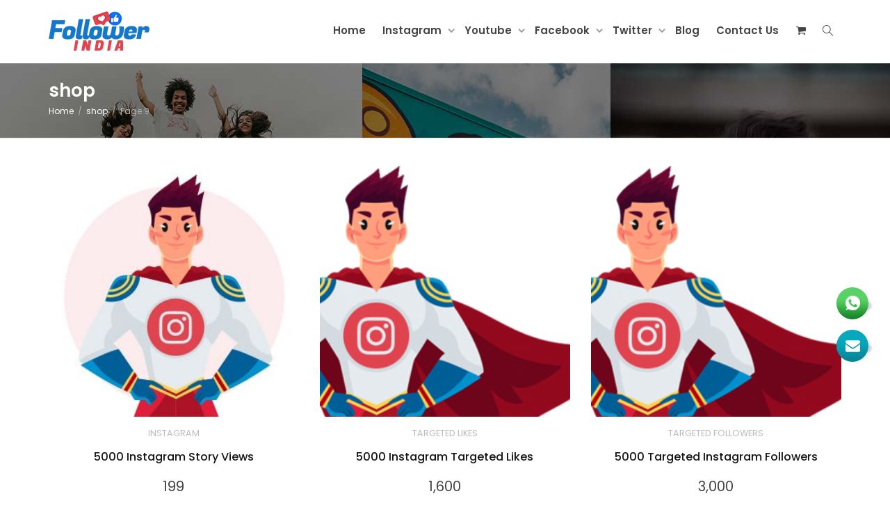

--- FILE ---
content_type: text/html; charset=UTF-8
request_url: https://followerindia.com/shop/page/9/?post_type=product&add_to_wishlist=640
body_size: 19445
content:
<!DOCTYPE html>
<!--[if lt IE 7]>
<html class="no-js lt-ie9 lt-ie8 lt-ie7" lang="en-US"><![endif]-->
<!--[if IE 7]>
<html class="no-js lt-ie9 lt-ie8" lang="en-US"><![endif]-->
<!--[if IE 8]>
<html class="no-js lt-ie9" lang="en-US"><![endif]-->
<!--[if IE 9]>
<html class="no-js lt-ie10" lang="en-US"><![endif]-->
<!--[if gt IE 9]><!-->
<html class="no-js" lang="en-US">
<!--<![endif]-->
<head>
	<!-- Global site tag (gtag.js) - Google Analytics -->
<script async src="https://www.googletagmanager.com/gtag/js?id=G-3GNPVB4Q3R"></script>
<script>
  window.dataLayer = window.dataLayer || [];
  function gtag(){dataLayer.push(arguments);}
  gtag('js', new Date());

  gtag('config', 'G-3GNPVB4Q3R');
</script>
	<meta http-equiv="X-UA-Compatible" content="IE=9; IE=8; IE=7; IE=EDGE"/>
	<meta charset="UTF-8">
	<meta name="viewport" content="width=device-width, initial-scale=1.0">
	<link rel="profile" href="https://gmpg.org/xfn/11">
	<link rel="pingback" href="https://followerindia.com/xmlrpc.php">

	<!-- Fav and touch icons -->
			<link rel="shortcut icon" href="https://followerindia.com/wp-content/uploads/2020/04/fav.png">
				<link rel="apple-touch-icon-precomposed" href="https://followerindia.com/wp-content/uploads/2020/04/fav.png">
				<link rel="apple-touch-icon-precomposed" sizes="72x72" href="https://followerindia.com/wp-content/uploads/2020/04/fav.png">
				<link rel="apple-touch-icon-precomposed" sizes="114x114" href="https://followerindia.com/wp-content/uploads/2020/04/fav.png">
				<link rel="apple-touch-icon-precomposed" sizes="144x144" href="https://followerindia.com/wp-content/uploads/2020/04/fav.png">
	
	<!-- HTML5 shim, for IE6-8 support of HTML5 elements -->
	<!--[if lt IE 9]>
	<script src="https://followerindia.com/wp-content/themes/kleo/assets/js/html5shiv.js"></script>
	<![endif]-->

	<!--[if IE 7]>
	<link rel="stylesheet" href="https://followerindia.com/wp-content/themes/kleo/assets/css/fontello-ie7.css">
	<![endif]-->

	
					<script>document.documentElement.className = document.documentElement.className + ' yes-js js_active js'</script>
			<meta name='robots' content='noindex, follow' />
	<style>img:is([sizes="auto" i], [sizes^="auto," i]) { contain-intrinsic-size: 3000px 1500px }</style>
	
	<!-- This site is optimized with the Yoast SEO plugin v25.7 - https://yoast.com/wordpress/plugins/seo/ -->
	<title>Shop l Followers India l Socialdaddy l Social Daddy</title>
	<meta name="description" content="buy Instagram followers India cheap, buy Facebook likes India cheap, buy youtube subscribers India cheap, buy cheapest social media services, India buy Instagram followers, Facebook likes, Youtube subscribers, Twitter followers &amp; others on the cheapest rate in India SocialDaddy Followers India." />
	<link rel="canonical" href="https://followerindia.com/shop/page/9/" />
	<link rel="prev" href="https://followerindia.com/shop/page/8/" />
	<meta property="og:locale" content="en_US" />
	<meta property="og:type" content="article" />
	<meta property="og:title" content="Shop l Followers India l Socialdaddy l Social Daddy" />
	<meta property="og:description" content="buy Instagram followers India cheap, buy Facebook likes India cheap, buy youtube subscribers India cheap, buy cheapest social media services, India buy Instagram followers, Facebook likes, Youtube subscribers, Twitter followers &amp; others on the cheapest rate in India SocialDaddy Followers India." />
	<meta property="og:url" content="https://followerindia.com/shop/" />
	<meta property="og:site_name" content="FollowerIndia" />
	<meta property="article:modified_time" content="2022-02-15T10:15:07+00:00" />
	<meta name="twitter:card" content="summary_large_image" />
	<script type="application/ld+json" class="yoast-schema-graph">{"@context":"https://schema.org","@graph":[{"@type":"WebPage","@id":"https://followerindia.com/shop/","url":"https://followerindia.com/shop/","name":"Shop l Followers India l Socialdaddy l Social Daddy","isPartOf":{"@id":"https://followerindia.com/#website"},"primaryImageOfPage":{"@id":"https://followerindia.com/shop/#primaryimage"},"image":{"@id":"https://followerindia.com/shop/#primaryimage"},"thumbnailUrl":"https://followerindia.com/wp-content/uploads/2020/04/instaProducts.jpg","datePublished":"2020-04-04T16:54:31+00:00","dateModified":"2022-02-15T10:15:07+00:00","description":"buy Instagram followers India cheap, buy Facebook likes India cheap, buy youtube subscribers India cheap, buy cheapest social media services, India buy Instagram followers, Facebook likes, Youtube subscribers, Twitter followers & others on the cheapest rate in India SocialDaddy Followers India.","inLanguage":"en-US","potentialAction":[{"@type":"ReadAction","target":["https://followerindia.com/shop/"]}]},{"@type":"ImageObject","inLanguage":"en-US","@id":"https://followerindia.com/shop/#primaryimage","url":"https://followerindia.com/wp-content/uploads/2020/04/instaProducts.jpg","contentUrl":"https://followerindia.com/wp-content/uploads/2020/04/instaProducts.jpg","width":600,"height":600,"caption":"Follower India l Followers India"},{"@type":"WebSite","@id":"https://followerindia.com/#website","url":"https://followerindia.com/","name":"FollowerIndia","description":"Just another WordPress site","potentialAction":[{"@type":"SearchAction","target":{"@type":"EntryPoint","urlTemplate":"https://followerindia.com/?s={search_term_string}"},"query-input":{"@type":"PropertyValueSpecification","valueRequired":true,"valueName":"search_term_string"}}],"inLanguage":"en-US"}]}</script>
	<!-- / Yoast SEO plugin. -->


<link rel='dns-prefetch' href='//cdnjs.cloudflare.com' />
<link rel='dns-prefetch' href='//fonts.googleapis.com' />
<link rel="alternate" type="application/rss+xml" title="FollowerIndia &raquo; Feed" href="https://followerindia.com/feed/" />
<link rel="alternate" type="application/rss+xml" title="FollowerIndia &raquo; Comments Feed" href="https://followerindia.com/comments/feed/" />
<link rel="alternate" type="application/rss+xml" title="FollowerIndia &raquo; Products Feed" href="https://followerindia.com/shop/feed/" />
<script type="text/javascript">
/* <![CDATA[ */
window._wpemojiSettings = {"baseUrl":"https:\/\/s.w.org\/images\/core\/emoji\/16.0.1\/72x72\/","ext":".png","svgUrl":"https:\/\/s.w.org\/images\/core\/emoji\/16.0.1\/svg\/","svgExt":".svg","source":{"concatemoji":"https:\/\/followerindia.com\/wp-includes\/js\/wp-emoji-release.min.js?ver=6.8.3"}};
/*! This file is auto-generated */
!function(s,n){var o,i,e;function c(e){try{var t={supportTests:e,timestamp:(new Date).valueOf()};sessionStorage.setItem(o,JSON.stringify(t))}catch(e){}}function p(e,t,n){e.clearRect(0,0,e.canvas.width,e.canvas.height),e.fillText(t,0,0);var t=new Uint32Array(e.getImageData(0,0,e.canvas.width,e.canvas.height).data),a=(e.clearRect(0,0,e.canvas.width,e.canvas.height),e.fillText(n,0,0),new Uint32Array(e.getImageData(0,0,e.canvas.width,e.canvas.height).data));return t.every(function(e,t){return e===a[t]})}function u(e,t){e.clearRect(0,0,e.canvas.width,e.canvas.height),e.fillText(t,0,0);for(var n=e.getImageData(16,16,1,1),a=0;a<n.data.length;a++)if(0!==n.data[a])return!1;return!0}function f(e,t,n,a){switch(t){case"flag":return n(e,"\ud83c\udff3\ufe0f\u200d\u26a7\ufe0f","\ud83c\udff3\ufe0f\u200b\u26a7\ufe0f")?!1:!n(e,"\ud83c\udde8\ud83c\uddf6","\ud83c\udde8\u200b\ud83c\uddf6")&&!n(e,"\ud83c\udff4\udb40\udc67\udb40\udc62\udb40\udc65\udb40\udc6e\udb40\udc67\udb40\udc7f","\ud83c\udff4\u200b\udb40\udc67\u200b\udb40\udc62\u200b\udb40\udc65\u200b\udb40\udc6e\u200b\udb40\udc67\u200b\udb40\udc7f");case"emoji":return!a(e,"\ud83e\udedf")}return!1}function g(e,t,n,a){var r="undefined"!=typeof WorkerGlobalScope&&self instanceof WorkerGlobalScope?new OffscreenCanvas(300,150):s.createElement("canvas"),o=r.getContext("2d",{willReadFrequently:!0}),i=(o.textBaseline="top",o.font="600 32px Arial",{});return e.forEach(function(e){i[e]=t(o,e,n,a)}),i}function t(e){var t=s.createElement("script");t.src=e,t.defer=!0,s.head.appendChild(t)}"undefined"!=typeof Promise&&(o="wpEmojiSettingsSupports",i=["flag","emoji"],n.supports={everything:!0,everythingExceptFlag:!0},e=new Promise(function(e){s.addEventListener("DOMContentLoaded",e,{once:!0})}),new Promise(function(t){var n=function(){try{var e=JSON.parse(sessionStorage.getItem(o));if("object"==typeof e&&"number"==typeof e.timestamp&&(new Date).valueOf()<e.timestamp+604800&&"object"==typeof e.supportTests)return e.supportTests}catch(e){}return null}();if(!n){if("undefined"!=typeof Worker&&"undefined"!=typeof OffscreenCanvas&&"undefined"!=typeof URL&&URL.createObjectURL&&"undefined"!=typeof Blob)try{var e="postMessage("+g.toString()+"("+[JSON.stringify(i),f.toString(),p.toString(),u.toString()].join(",")+"));",a=new Blob([e],{type:"text/javascript"}),r=new Worker(URL.createObjectURL(a),{name:"wpTestEmojiSupports"});return void(r.onmessage=function(e){c(n=e.data),r.terminate(),t(n)})}catch(e){}c(n=g(i,f,p,u))}t(n)}).then(function(e){for(var t in e)n.supports[t]=e[t],n.supports.everything=n.supports.everything&&n.supports[t],"flag"!==t&&(n.supports.everythingExceptFlag=n.supports.everythingExceptFlag&&n.supports[t]);n.supports.everythingExceptFlag=n.supports.everythingExceptFlag&&!n.supports.flag,n.DOMReady=!1,n.readyCallback=function(){n.DOMReady=!0}}).then(function(){return e}).then(function(){var e;n.supports.everything||(n.readyCallback(),(e=n.source||{}).concatemoji?t(e.concatemoji):e.wpemoji&&e.twemoji&&(t(e.twemoji),t(e.wpemoji)))}))}((window,document),window._wpemojiSettings);
/* ]]> */
</script>
<link rel='stylesheet' id='wp-customer-reviews-3-frontend-css' href='https://followerindia.com/wp-content/plugins/wp-customer-reviews/css/wp-customer-reviews.css?ver=3.7.3' type='text/css' media='all' />
<style id='wp-emoji-styles-inline-css' type='text/css'>

	img.wp-smiley, img.emoji {
		display: inline !important;
		border: none !important;
		box-shadow: none !important;
		height: 1em !important;
		width: 1em !important;
		margin: 0 0.07em !important;
		vertical-align: -0.1em !important;
		background: none !important;
		padding: 0 !important;
	}
</style>
<link rel='stylesheet' id='wp-block-library-css' href='https://followerindia.com/wp-includes/css/dist/block-library/style.min.css?ver=6.8.3' type='text/css' media='all' />
<style id='classic-theme-styles-inline-css' type='text/css'>
/*! This file is auto-generated */
.wp-block-button__link{color:#fff;background-color:#32373c;border-radius:9999px;box-shadow:none;text-decoration:none;padding:calc(.667em + 2px) calc(1.333em + 2px);font-size:1.125em}.wp-block-file__button{background:#32373c;color:#fff;text-decoration:none}
</style>
<style id='global-styles-inline-css' type='text/css'>
:root{--wp--preset--aspect-ratio--square: 1;--wp--preset--aspect-ratio--4-3: 4/3;--wp--preset--aspect-ratio--3-4: 3/4;--wp--preset--aspect-ratio--3-2: 3/2;--wp--preset--aspect-ratio--2-3: 2/3;--wp--preset--aspect-ratio--16-9: 16/9;--wp--preset--aspect-ratio--9-16: 9/16;--wp--preset--color--black: #000000;--wp--preset--color--cyan-bluish-gray: #abb8c3;--wp--preset--color--white: #ffffff;--wp--preset--color--pale-pink: #f78da7;--wp--preset--color--vivid-red: #cf2e2e;--wp--preset--color--luminous-vivid-orange: #ff6900;--wp--preset--color--luminous-vivid-amber: #fcb900;--wp--preset--color--light-green-cyan: #7bdcb5;--wp--preset--color--vivid-green-cyan: #00d084;--wp--preset--color--pale-cyan-blue: #8ed1fc;--wp--preset--color--vivid-cyan-blue: #0693e3;--wp--preset--color--vivid-purple: #9b51e0;--wp--preset--gradient--vivid-cyan-blue-to-vivid-purple: linear-gradient(135deg,rgba(6,147,227,1) 0%,rgb(155,81,224) 100%);--wp--preset--gradient--light-green-cyan-to-vivid-green-cyan: linear-gradient(135deg,rgb(122,220,180) 0%,rgb(0,208,130) 100%);--wp--preset--gradient--luminous-vivid-amber-to-luminous-vivid-orange: linear-gradient(135deg,rgba(252,185,0,1) 0%,rgba(255,105,0,1) 100%);--wp--preset--gradient--luminous-vivid-orange-to-vivid-red: linear-gradient(135deg,rgba(255,105,0,1) 0%,rgb(207,46,46) 100%);--wp--preset--gradient--very-light-gray-to-cyan-bluish-gray: linear-gradient(135deg,rgb(238,238,238) 0%,rgb(169,184,195) 100%);--wp--preset--gradient--cool-to-warm-spectrum: linear-gradient(135deg,rgb(74,234,220) 0%,rgb(151,120,209) 20%,rgb(207,42,186) 40%,rgb(238,44,130) 60%,rgb(251,105,98) 80%,rgb(254,248,76) 100%);--wp--preset--gradient--blush-light-purple: linear-gradient(135deg,rgb(255,206,236) 0%,rgb(152,150,240) 100%);--wp--preset--gradient--blush-bordeaux: linear-gradient(135deg,rgb(254,205,165) 0%,rgb(254,45,45) 50%,rgb(107,0,62) 100%);--wp--preset--gradient--luminous-dusk: linear-gradient(135deg,rgb(255,203,112) 0%,rgb(199,81,192) 50%,rgb(65,88,208) 100%);--wp--preset--gradient--pale-ocean: linear-gradient(135deg,rgb(255,245,203) 0%,rgb(182,227,212) 50%,rgb(51,167,181) 100%);--wp--preset--gradient--electric-grass: linear-gradient(135deg,rgb(202,248,128) 0%,rgb(113,206,126) 100%);--wp--preset--gradient--midnight: linear-gradient(135deg,rgb(2,3,129) 0%,rgb(40,116,252) 100%);--wp--preset--font-size--small: 13px;--wp--preset--font-size--medium: 20px;--wp--preset--font-size--large: 36px;--wp--preset--font-size--x-large: 42px;--wp--preset--spacing--20: 0.44rem;--wp--preset--spacing--30: 0.67rem;--wp--preset--spacing--40: 1rem;--wp--preset--spacing--50: 1.5rem;--wp--preset--spacing--60: 2.25rem;--wp--preset--spacing--70: 3.38rem;--wp--preset--spacing--80: 5.06rem;--wp--preset--shadow--natural: 6px 6px 9px rgba(0, 0, 0, 0.2);--wp--preset--shadow--deep: 12px 12px 50px rgba(0, 0, 0, 0.4);--wp--preset--shadow--sharp: 6px 6px 0px rgba(0, 0, 0, 0.2);--wp--preset--shadow--outlined: 6px 6px 0px -3px rgba(255, 255, 255, 1), 6px 6px rgba(0, 0, 0, 1);--wp--preset--shadow--crisp: 6px 6px 0px rgba(0, 0, 0, 1);}:where(.is-layout-flex){gap: 0.5em;}:where(.is-layout-grid){gap: 0.5em;}body .is-layout-flex{display: flex;}.is-layout-flex{flex-wrap: wrap;align-items: center;}.is-layout-flex > :is(*, div){margin: 0;}body .is-layout-grid{display: grid;}.is-layout-grid > :is(*, div){margin: 0;}:where(.wp-block-columns.is-layout-flex){gap: 2em;}:where(.wp-block-columns.is-layout-grid){gap: 2em;}:where(.wp-block-post-template.is-layout-flex){gap: 1.25em;}:where(.wp-block-post-template.is-layout-grid){gap: 1.25em;}.has-black-color{color: var(--wp--preset--color--black) !important;}.has-cyan-bluish-gray-color{color: var(--wp--preset--color--cyan-bluish-gray) !important;}.has-white-color{color: var(--wp--preset--color--white) !important;}.has-pale-pink-color{color: var(--wp--preset--color--pale-pink) !important;}.has-vivid-red-color{color: var(--wp--preset--color--vivid-red) !important;}.has-luminous-vivid-orange-color{color: var(--wp--preset--color--luminous-vivid-orange) !important;}.has-luminous-vivid-amber-color{color: var(--wp--preset--color--luminous-vivid-amber) !important;}.has-light-green-cyan-color{color: var(--wp--preset--color--light-green-cyan) !important;}.has-vivid-green-cyan-color{color: var(--wp--preset--color--vivid-green-cyan) !important;}.has-pale-cyan-blue-color{color: var(--wp--preset--color--pale-cyan-blue) !important;}.has-vivid-cyan-blue-color{color: var(--wp--preset--color--vivid-cyan-blue) !important;}.has-vivid-purple-color{color: var(--wp--preset--color--vivid-purple) !important;}.has-black-background-color{background-color: var(--wp--preset--color--black) !important;}.has-cyan-bluish-gray-background-color{background-color: var(--wp--preset--color--cyan-bluish-gray) !important;}.has-white-background-color{background-color: var(--wp--preset--color--white) !important;}.has-pale-pink-background-color{background-color: var(--wp--preset--color--pale-pink) !important;}.has-vivid-red-background-color{background-color: var(--wp--preset--color--vivid-red) !important;}.has-luminous-vivid-orange-background-color{background-color: var(--wp--preset--color--luminous-vivid-orange) !important;}.has-luminous-vivid-amber-background-color{background-color: var(--wp--preset--color--luminous-vivid-amber) !important;}.has-light-green-cyan-background-color{background-color: var(--wp--preset--color--light-green-cyan) !important;}.has-vivid-green-cyan-background-color{background-color: var(--wp--preset--color--vivid-green-cyan) !important;}.has-pale-cyan-blue-background-color{background-color: var(--wp--preset--color--pale-cyan-blue) !important;}.has-vivid-cyan-blue-background-color{background-color: var(--wp--preset--color--vivid-cyan-blue) !important;}.has-vivid-purple-background-color{background-color: var(--wp--preset--color--vivid-purple) !important;}.has-black-border-color{border-color: var(--wp--preset--color--black) !important;}.has-cyan-bluish-gray-border-color{border-color: var(--wp--preset--color--cyan-bluish-gray) !important;}.has-white-border-color{border-color: var(--wp--preset--color--white) !important;}.has-pale-pink-border-color{border-color: var(--wp--preset--color--pale-pink) !important;}.has-vivid-red-border-color{border-color: var(--wp--preset--color--vivid-red) !important;}.has-luminous-vivid-orange-border-color{border-color: var(--wp--preset--color--luminous-vivid-orange) !important;}.has-luminous-vivid-amber-border-color{border-color: var(--wp--preset--color--luminous-vivid-amber) !important;}.has-light-green-cyan-border-color{border-color: var(--wp--preset--color--light-green-cyan) !important;}.has-vivid-green-cyan-border-color{border-color: var(--wp--preset--color--vivid-green-cyan) !important;}.has-pale-cyan-blue-border-color{border-color: var(--wp--preset--color--pale-cyan-blue) !important;}.has-vivid-cyan-blue-border-color{border-color: var(--wp--preset--color--vivid-cyan-blue) !important;}.has-vivid-purple-border-color{border-color: var(--wp--preset--color--vivid-purple) !important;}.has-vivid-cyan-blue-to-vivid-purple-gradient-background{background: var(--wp--preset--gradient--vivid-cyan-blue-to-vivid-purple) !important;}.has-light-green-cyan-to-vivid-green-cyan-gradient-background{background: var(--wp--preset--gradient--light-green-cyan-to-vivid-green-cyan) !important;}.has-luminous-vivid-amber-to-luminous-vivid-orange-gradient-background{background: var(--wp--preset--gradient--luminous-vivid-amber-to-luminous-vivid-orange) !important;}.has-luminous-vivid-orange-to-vivid-red-gradient-background{background: var(--wp--preset--gradient--luminous-vivid-orange-to-vivid-red) !important;}.has-very-light-gray-to-cyan-bluish-gray-gradient-background{background: var(--wp--preset--gradient--very-light-gray-to-cyan-bluish-gray) !important;}.has-cool-to-warm-spectrum-gradient-background{background: var(--wp--preset--gradient--cool-to-warm-spectrum) !important;}.has-blush-light-purple-gradient-background{background: var(--wp--preset--gradient--blush-light-purple) !important;}.has-blush-bordeaux-gradient-background{background: var(--wp--preset--gradient--blush-bordeaux) !important;}.has-luminous-dusk-gradient-background{background: var(--wp--preset--gradient--luminous-dusk) !important;}.has-pale-ocean-gradient-background{background: var(--wp--preset--gradient--pale-ocean) !important;}.has-electric-grass-gradient-background{background: var(--wp--preset--gradient--electric-grass) !important;}.has-midnight-gradient-background{background: var(--wp--preset--gradient--midnight) !important;}.has-small-font-size{font-size: var(--wp--preset--font-size--small) !important;}.has-medium-font-size{font-size: var(--wp--preset--font-size--medium) !important;}.has-large-font-size{font-size: var(--wp--preset--font-size--large) !important;}.has-x-large-font-size{font-size: var(--wp--preset--font-size--x-large) !important;}
:where(.wp-block-post-template.is-layout-flex){gap: 1.25em;}:where(.wp-block-post-template.is-layout-grid){gap: 1.25em;}
:where(.wp-block-columns.is-layout-flex){gap: 2em;}:where(.wp-block-columns.is-layout-grid){gap: 2em;}
:root :where(.wp-block-pullquote){font-size: 1.5em;line-height: 1.6;}
</style>
<link rel='stylesheet' id='contact-form-7-css' href='https://followerindia.com/wp-content/plugins/contact-form-7/includes/css/styles.css?ver=6.1' type='text/css' media='all' />
<link rel='stylesheet' id='go-pricing-styles-css' href='https://followerindia.com/wp-content/plugins/go_pricing/assets/css/go_pricing_styles.css?ver=3.3.13' type='text/css' media='all' />
<link rel='stylesheet' id='wcpa-frontend-css' href='https://followerindia.com/wp-content/plugins/woo-custom-product-addons/assets/css/frontend.min.css?ver=1.0.0' type='text/css' media='all' />
<style id='woocommerce-inline-inline-css' type='text/css'>
.woocommerce form .form-row .required { visibility: visible; }
</style>
<link rel='stylesheet' id='bootstrap-css' href='https://followerindia.com/wp-content/themes/kleo/assets/css/bootstrap.min.css?ver=4.2.11' type='text/css' media='all' />
<link rel='stylesheet' id='kleo-app-css' href='https://followerindia.com/wp-content/uploads/custom_styles/app.css?ver=4.2.11' type='text/css' media='all' />
<link rel='stylesheet' id='magnific-popup-css' href='https://followerindia.com/wp-content/themes/kleo/assets/js/plugins/magnific-popup/magnific.css?ver=4.2.11' type='text/css' media='all' />
<link rel='stylesheet' id='kleo-fonts-css' href='https://followerindia.com/wp-content/themes/kleo/assets/css/fontello.min.css?ver=4.2.11' type='text/css' media='all' />
<link rel='stylesheet' id='mediaelement-css' href='https://followerindia.com/wp-includes/js/mediaelement/mediaelementplayer-legacy.min.css?ver=4.2.17' type='text/css' media='all' />
<link rel='stylesheet' id='kleo-google-fonts-css' href='//fonts.googleapis.com/css?family=Poppins%3A600%2C500%2C400&#038;ver=6.8.3' type='text/css' media='all' />
<!--[if lt IE 9]>
<link rel='stylesheet' id='vc_lte_ie9-css' href='https://followerindia.com/wp-content/plugins/js_composer/assets/css/vc_lte_ie9.min.css?ver=6.0.3' type='text/css' media='screen' />
<![endif]-->
<link rel='stylesheet' id='kleo-woocommerce-css' href='https://followerindia.com/wp-content/themes/kleo/woocommerce/assets/css/woocommerce.min.css?ver=4.2.11' type='text/css' media='all' />
<link rel='stylesheet' id='kleo-colors-css' href='https://followerindia.com/wp-content/uploads/custom_styles/dynamic.css?ver=4.2.11.1656150716' type='text/css' media='all' />
<link rel='stylesheet' id='kleo-plugins-css' href='https://followerindia.com/wp-content/uploads/custom_styles/plugins.css?ver=4.2.11' type='text/css' media='all' />
<script type="text/javascript" src="https://followerindia.com/wp-includes/js/jquery/jquery.min.js?ver=3.7.1" id="jquery-core-js"></script>
<script type="text/javascript" src="https://followerindia.com/wp-includes/js/jquery/jquery-migrate.min.js?ver=3.4.1" id="jquery-migrate-js"></script>
<script type="text/javascript" src="https://followerindia.com/wp-content/plugins/wp-customer-reviews/js/wp-customer-reviews.js?ver=3.7.3" id="wp-customer-reviews-3-frontend-js"></script>
<script type="text/javascript" id="gw-tweenmax-js-before">
/* <![CDATA[ */
var oldGS=window.GreenSockGlobals,oldGSQueue=window._gsQueue,oldGSDefine=window._gsDefine;window._gsDefine=null;delete(window._gsDefine);var gwGS=window.GreenSockGlobals={};
/* ]]> */
</script>
<script type="text/javascript" src="https://cdnjs.cloudflare.com/ajax/libs/gsap/1.11.2/TweenMax.min.js" id="gw-tweenmax-js"></script>
<script type="text/javascript" id="gw-tweenmax-js-after">
/* <![CDATA[ */
try{window.GreenSockGlobals=null;window._gsQueue=null;window._gsDefine=null;delete(window.GreenSockGlobals);delete(window._gsQueue);delete(window._gsDefine);window.GreenSockGlobals=oldGS;window._gsQueue=oldGSQueue;window._gsDefine=oldGSDefine;}catch(e){}
/* ]]> */
</script>
<script type="text/javascript" src="https://followerindia.com/wp-content/plugins/woocommerce/assets/js/jquery-blockui/jquery.blockUI.min.js?ver=2.7.0-wc.10.4.3" id="wc-jquery-blockui-js" data-wp-strategy="defer"></script>
<script type="text/javascript" src="https://followerindia.com/wp-content/plugins/woocommerce/assets/js/js-cookie/js.cookie.min.js?ver=2.1.4-wc.10.4.3" id="wc-js-cookie-js" defer="defer" data-wp-strategy="defer"></script>
<script type="text/javascript" id="woocommerce-js-extra">
/* <![CDATA[ */
var woocommerce_params = {"ajax_url":"\/wp-admin\/admin-ajax.php","wc_ajax_url":"\/?wc-ajax=%%endpoint%%","i18n_password_show":"Show password","i18n_password_hide":"Hide password"};
/* ]]> */
</script>
<script type="text/javascript" src="https://followerindia.com/wp-content/plugins/woocommerce/assets/js/frontend/woocommerce.min.js?ver=10.4.3" id="woocommerce-js" defer="defer" data-wp-strategy="defer"></script>
<script type="text/javascript" id="wc-add-to-cart-js-extra">
/* <![CDATA[ */
var wc_add_to_cart_params = {"ajax_url":"\/wp-admin\/admin-ajax.php","wc_ajax_url":"\/?wc-ajax=%%endpoint%%","i18n_view_cart":"View cart","cart_url":"https:\/\/followerindia.com\/checkout\/","is_cart":"","cart_redirect_after_add":""};
/* ]]> */
</script>
<script type="text/javascript" src="https://followerindia.com/wp-content/plugins/woocommerce/assets/js/frontend/add-to-cart.min.js?ver=10.4.3" id="wc-add-to-cart-js" data-wp-strategy="defer"></script>
<script type="text/javascript" src="https://followerindia.com/wp-content/plugins/js_composer/assets/js/vendors/woocommerce-add-to-cart.js?ver=6.0.3" id="vc_woocommerce-add-to-cart-js-js"></script>
<script type="text/javascript" src="https://followerindia.com/wp-content/themes/kleo/assets/js/modernizr.custom.46504.js?ver=4.2.11" id="modernizr-js"></script>
<link rel="https://api.w.org/" href="https://followerindia.com/wp-json/" /><link rel="EditURI" type="application/rsd+xml" title="RSD" href="https://followerindia.com/xmlrpc.php?rsd" />
<meta name="generator" content="WordPress 6.8.3" />
<meta name="generator" content="WooCommerce 10.4.3" />
	<meta name="mobile-web-app-capable" content="yes">
		<script type="text/javascript">
		/*
		 prevent dom flickering for elements hidden with js
		 */
		"use strict";

		document.documentElement.className += ' js-active ';
		document.documentElement.className += 'ontouchstart' in document.documentElement ? ' kleo-mobile ' : ' kleo-desktop ';

		var prefix = ['-webkit-', '-o-', '-moz-', '-ms-', ""];
		for (var i in prefix) {
			if (prefix[i] + 'transform' in document.documentElement.style) document.documentElement.className += " kleo-transform ";
		}
	</script>
		<noscript><style>.woocommerce-product-gallery{ opacity: 1 !important; }</style></noscript>
	<meta name="generator" content="Powered by WPBakery Page Builder - drag and drop page builder for WordPress."/>

<style>
.widget_tag_cloud a { font-size: small !important; }
</style>
		<style type="text/css" id="wp-custom-css">
			.dropdown-menu li a {
    padding: 15px 18px;
	    font-weight: 600;
}
.dropdown-menu>li>a:hover, .dropdown-menu>li>a:focus {
    color: #fff!important;
    text-decoration: none;
    background-color: #ea453b!important;
}
.navbar-nav>li>.dropdown-menu {
	font-size:13px;
    border-top: 3px solid #ea453b;
}

.review-widget.sidebar{background: #fff;
    padding: 30px 35px;
    text-align: left;
    color: #000;}

.review-widget.sidebar h4{ font-size:25px; line-height:35px;}

.glsr-default .glsr-review .glsr-review-title{ display:none;}

.glsr-default .glsr-review {
       margin-bottom: 30px;
    padding-bottom: 15px;
    border-left: 2px solid #f56e6b;
    padding-left: 25px;
    padding-top: 15px;
}

.glsr-reviews-wrap .glsr-default.my-reviews{ 
    height: 680px;
    overflow-y: scroll;
    margin-bottom: 45px;}

.wpcr3_respond_2 {
    display: block!important;
    padding: 25px!important;
    background: #fff;
    color: #313131;
	    -webkit-box-shadow: 0 4px 57px rgba(69,79,124,.1);
    box-shadow: 0 4px 57px rgba(69,79,124,.1);
}
div.wpcr3_dotline, div.wpcr3_review div.wpcr3_dotline{ display:none!important;}
.wpcr3_respond_3{ display:none!important;}
.wpcr3_reviews_holder{     display: block;
    color: #000;
    text-align: left;}
.wpcr3_power{ text-align:left;     color: #000;}
.wpcr3_leave_text{    font-size: 22px;
    margin-bottom: 25px;}

.wpcr3_respond_2 input[type="text"] {
   
    width: 88%;
}
.wpcr3_respond_2 textarea {
    width: 90%;
}
.wpcr3_button_1{    background: linear-gradient(to bottom, #ea453b 0%,#ea453b 100%);
    filter: progid:DXImageTransform.Microsoft.gradient( startColorstr='#ea453b', endColorstr='#ea453b',GradientType=0 );
    color: #ffffff;
padding: 8px 20px 8px;
font-size: 15px;}
div.wpcr3_review blockquote.wpcr3_content {
   
    display: block !important;
    padding-bottom: 30px;
    border: 0;
    padding-left: 0;
    margin-top: 0;
    border-bottom: 1px solid #cbcbcb;
}
.wpcr3_respond_1.wpcr3_in_content .wpcr3_reviews_holder{ display:none;}

.wpcr3_respond_1.wpcr3_in_content .wpcr3_pagination{ display:none;}
.widget-title {
    color: #fff;
}

.horizontal-list {
                list-style: none;
                position: fixed;
                bottom: 175px;
                right: 31px;
                border-radius: 15px;
            }

            .horizontal-list li {
                text-align: center;
                display: flow-root;
                text-align: center;
                margin-bottom: 15px;
            }

            .horizontal-list a {
                text-decoration: none;
            }

            .horizontal-list li p {
                padding: 0;
                margin: 0;
                line-height: 3em;
                font-size: 16px;
                color: #000;
                display: inline;
                font-weight: 700;
                line-height: 40px;
            }

            .horizontal-list li i {
                width: 46px;
                height: 46px;
                border-radius: 50%;
                box-shadow: 5px 5px 2px #00000029;
            }

.copyright {
                font-size: 14px;
                text-align: left!important;
                padding-top: 0px;
            }

            ul.fb-nav {
                position: absolute;
                list-style: none;
                padding: 0;
                right: 0;
                top: 0;
                font-size: 14px;
            }

            ul.fb-nav li {
                display: inline-block;
                margin-right: 40px !important;
            }

            ul.fb-nav a {
                color: rgb(154, 154, 154);
            }

.howworkpoint{}
.howworkpoint .clipart{    float: left;
    width: 20%;
    padding-right: 15px;}
.howworkpoint .points{    float: right;
    width: calc(100% - 20%);}


.single-product div.product.wcpa_has_options form.cart{ width:100%;}

.entry-summary .yith-wcwl-add-to-wishlist{ display:none!important;}
.woocommerce img, .woocommerce-page img{ 
    margin: 0 auto;}
.hr-title{    margin: 25px auto 30px;}
.woocommerce-page div.product .product_title{font-size: 26px;
    line-height: 32px;}

.wcpa_form_outer .wcpa_form_item input[type=date], .wcpa_form_outer .wcpa_form_item input[type=datetime-local], .wcpa_form_outer .wcpa_form_item input[type=email], .wcpa_form_outer .wcpa_form_item input[type=file], .wcpa_form_outer .wcpa_form_item input[type=number], .wcpa_form_outer .wcpa_form_item input[type=tel], .wcpa_form_outer .wcpa_form_item input[type=text]{    border: 1px solid #e8e8e8;
    background: #fff;
height: 50px;}

.kleo-sale-flash{ display:none;}

.yith-wcwl-add-to-wishlist {
    display: none!important;
}
.woocommerce .woocommerce-result-count, .woocommerce-page .woocommerce-result-count{ display:none;}
.woocommerce .woocommerce-ordering, .woocommerce-page .woocommerce-ordering{ display:none;}

.woocommerce #content div.product form.cart div.quantity, .woocommerce div.product form.cart div.quantity, .woocommerce-page #content div.product form.cart div.quantity, .woocommerce-page div.product form.cart div.quantity{ display:none;}

.wcpa_wrap .wcpa_field_wrap:first-child{ border:0px!important;}
	
	.woocommerce ul.products li.product figure figcaption{ display:none;}
.woocommerce .products li .product-loop-inner{}
.woocommerce #content input.button, .woocommerce #respond input#submit, .woocommerce a.button, .woocommerce button.button, .woocommerce input.button, .woocommerce-page #content input.button, .woocommerce-page #respond input#submit, .woocommerce-page a.button, .woocommerce-page button.button, .woocommerce-page input.button{  color: #fff;  font-weight: 700;     background: #0085ba!important; padding: 10px 15px;}

.checkout.woocommerce-checkout.row #customer_details {
    width: 40%;
}
.checkout.woocommerce-checkout.row .col-sm-5 {
    display: inline-flex;
    width: 58%;
}
.woocommerce form .form-row, .woocommerce-page form .form-row {
    padding: 3px;
    margin: 0 0 6px;
    display: block;
    float: none;
    width: 100%;
}
.woocommerce-additional-fields{
    margin-top: 35px;}

input[type=text], input[type=password], input[type=date], input[type=datetime], input[type=datetime-local], input[type=month], input[type=week], input[type=email], input[type=number], input[type=search], input[type=tel], input[type=time], input[type=url], textarea{    padding: 15px;}
	
	.dsplayNone{ display:none!important;}	
			</style>
		<noscript><style> .wpb_animate_when_almost_visible { opacity: 1; }</style></noscript></head>


<body class="archive paged post-type-archive post-type-archive-product paged-9 post-type-paged-9 wp-theme-kleo theme-kleo woocommerce-shop woocommerce woocommerce-page woocommerce-no-js kleo-navbar-fixed navbar-resize footer-bottom kleo-shop-cols-3 wpb-js-composer js-comp-ver-6.0.3 vc_responsive" itemscope itemtype="http://schema.org/WebPage">


<!-- PAGE LAYOUT
================================================ -->
<!--Attributes-->
<div class="kleo-page">

	<!-- HEADER SECTION
	================================================ -->
	
<div id="header" class="header-color">

	<div class="navbar" role="navigation">

		
				<div class="kleo-main-header header-normal">
			<div class="container">
				<!-- Brand and toggle get grouped for better mobile display -->
				<div class="navbar-header">
					<div class="kleo-mobile-switch">

												<button type="button" class="navbar-toggle" data-toggle="collapse" data-target=".nav-collapse">
							<span class="sr-only">Toggle navigation</span>
							<span class="icon-bar"></span>
							<span class="icon-bar"></span>
							<span class="icon-bar"></span>
						</button>

					</div>

					<div class="kleo-mobile-icons">

						<a class="cart-contents mheader" href="https://followerindia.com/cart/" title="View Cart"><span class="cart-items"><i class="icon icon-basket-full-alt"></i> </span></a>
					</div>

					<strong class="logo">
						<a href="https://followerindia.com">

							
								<img id="logo_img" title="FollowerIndia" src="https://followerindia.com/wp-content/uploads/2022/03/aaaaa.png" alt="FollowerIndia">

							
						</a>
					</strong>
				</div>

				

				
				<!-- Collect the nav links, forms, and other content for toggling -->
				<div class="primary-menu collapse navbar-collapse nav-collapse"><ul id="menu-menu" class="nav navbar-nav"><li id="menu-item-36" class="menu-item menu-item-type-post_type menu-item-object-page menu-item-home menu-item-36"><a title="Home" href="https://followerindia.com/">Home</a></li>
<li id="menu-item-32" class="menu-item menu-item-type-custom menu-item-object-custom menu-item-has-children menu-item-32 dropdown mega-7-cols"><a title="Instagram" href="https://followerindia.com/instagram-services/" class="js-activated">Instagram <span class="caret"></span></a>
<ul role="menu" class="dropdown-menu sub-menu pull-left">
	<li id="menu-item-1228" class="menu-item menu-item-type-post_type menu-item-object-page menu-item-1228"><a title="Buy Instagram Followers India" href="https://followerindia.com/buy-instagram-followers-india/">Buy Instagram Followers India</a></li>
	<li id="menu-item-1231" class="menu-item menu-item-type-post_type menu-item-object-page menu-item-1231"><a title="Buy Instagram Likes India" href="https://followerindia.com/buy-instagram-likes-india/">Buy Instagram Likes India</a></li>
	<li id="menu-item-3399" class="menu-item menu-item-type-post_type menu-item-object-page menu-item-3399"><a title="Buy Instagram Views India" href="https://followerindia.com/buy-instagram-views-india/">Buy Instagram Views India</a></li>
	<li id="menu-item-1870" class="menu-item menu-item-type-post_type menu-item-object-page menu-item-1870"><a title="Buy REELS Views" href="https://followerindia.com/buy-reels-views/">Buy REELS Views</a></li>
	<li id="menu-item-3400" class="menu-item menu-item-type-post_type menu-item-object-page menu-item-3400"><a title="Buy Instagram Reels Likes" href="https://followerindia.com/buy-instagram-reels-likes/">Buy Instagram Reels Likes</a></li>
	<li id="menu-item-3425" class="menu-item menu-item-type-post_type menu-item-object-page menu-item-3425"><a title="Buy IGTV Views India" href="https://followerindia.com/buy-igtv-views-india/">Buy IGTV Views India</a></li>
	<li id="menu-item-3426" class="menu-item menu-item-type-post_type menu-item-object-page menu-item-3426"><a title="Buy IGTV likes India" href="https://followerindia.com/buy-igtv-likes-india/">Buy IGTV likes India</a></li>
</ul>
</li>
<li id="menu-item-34" class="menu-item menu-item-type-custom menu-item-object-custom menu-item-has-children menu-item-34 dropdown mega-6-cols"><a title="Youtube" href="https://followerindia.com/youtube-service/" class="js-activated">Youtube <span class="caret"></span></a>
<ul role="menu" class="dropdown-menu sub-menu pull-left">
	<li id="menu-item-1257" class="menu-item menu-item-type-post_type menu-item-object-page menu-item-1257"><a title="Buy YouTube Views India" href="https://followerindia.com/buy-youtube-views/">Buy YouTube Views India</a></li>
	<li id="menu-item-1259" class="menu-item menu-item-type-post_type menu-item-object-page menu-item-1259"><a title="Buy Youtube Likes India" href="https://followerindia.com/buy-youtube-likes/">Buy Youtube Likes India</a></li>
	<li id="menu-item-1258" class="menu-item menu-item-type-post_type menu-item-object-page menu-item-1258"><a title="Buy YouTube Subscribers India" href="https://followerindia.com/buy-youtube-subscribers/">Buy YouTube Subscribers India</a></li>
	<li id="menu-item-3083" class="menu-item menu-item-type-post_type menu-item-object-page menu-item-3083"><a title="Buy Youtube Shorts Views" href="https://followerindia.com/buy-youtube-shorts-views/">Buy Youtube Shorts Views</a></li>
	<li id="menu-item-3088" class="menu-item menu-item-type-post_type menu-item-object-page menu-item-3088"><a title="Buy YouTube Shorts Likes" href="https://followerindia.com/buy-youtube-shorts-likes/">Buy YouTube Shorts Likes</a></li>
	<li id="menu-item-3386" class="menu-item menu-item-type-post_type menu-item-object-page menu-item-3386"><a title="Buy Youtube Watch Time India" href="https://followerindia.com/buy-youtube-watch-time/">Buy Youtube Watch Time India</a></li>
</ul>
</li>
<li id="menu-item-33" class="menu-item menu-item-type-custom menu-item-object-custom menu-item-has-children menu-item-33 dropdown mega-3-cols"><a title="Facebook" href="https://followerindia.com/facebook-services/" class="js-activated">Facebook <span class="caret"></span></a>
<ul role="menu" class="dropdown-menu sub-menu pull-left">
	<li id="menu-item-1249" class="menu-item menu-item-type-post_type menu-item-object-page menu-item-1249"><a title="Buy Facebook Followers" href="https://followerindia.com/buy-facebook-followers/">Buy Facebook Followers</a></li>
	<li id="menu-item-1240" class="menu-item menu-item-type-post_type menu-item-object-page menu-item-1240"><a title="Buy Facebook Page Likes" href="https://followerindia.com/buy-facebook-page-likes/">Buy Facebook Page Likes</a></li>
	<li id="menu-item-1244" class="menu-item menu-item-type-post_type menu-item-object-page menu-item-1244"><a title="Buy Facebook Post Likes" href="https://followerindia.com/buy-facebook-post-likes/">Buy Facebook Post Likes</a></li>
</ul>
</li>
<li id="menu-item-35" class="menu-item menu-item-type-custom menu-item-object-custom menu-item-has-children menu-item-35 dropdown mega-3-cols"><a title="Twitter" href="https://followerindia.com/twitter-service/" class="js-activated">Twitter <span class="caret"></span></a>
<ul role="menu" class="dropdown-menu sub-menu pull-left">
	<li id="menu-item-1318" class="menu-item menu-item-type-post_type menu-item-object-page menu-item-1318"><a title="Buy Twitter Followers India" href="https://followerindia.com/buy-twitter-followers-india/">Buy Twitter Followers India</a></li>
	<li id="menu-item-1317" class="menu-item menu-item-type-post_type menu-item-object-page menu-item-1317"><a title="Buy Twitter Likes India" href="https://followerindia.com/buy-twitter-likes-india/">Buy Twitter Likes India</a></li>
	<li id="menu-item-1316" class="menu-item menu-item-type-post_type menu-item-object-page menu-item-1316"><a title="Buy Twitter Retweets India" href="https://followerindia.com/buy-twitter-retweets/">Buy Twitter Retweets India</a></li>
</ul>
</li>
<li id="menu-item-3149" class="menu-item menu-item-type-post_type menu-item-object-page menu-item-3149"><a title="Blog" href="https://followerindia.com/blog/">Blog</a></li>
<li id="menu-item-883" class="menu-item menu-item-type-post_type menu-item-object-page menu-item-883"><a title="Contact Us" href="https://followerindia.com/contact-us/">Contact Us</a></li>
<li class="menu-item kleo-toggle-menu shop-drop"><a class="cart-contents js-activated" href="https://followerindia.com/cart/" title="View Cart"><span class="cart-items"><i class="icon icon-basket-full-alt"></i> </span> <span class="caret"></span></a><ul class="kleo-toggle-submenu"><li><div class="kleo-minicart"><div class="minicart-header">Your shopping bag is empty.</div><div class="minicart-buttons"><a class="btn btn-default kleo-go-shop" href="https://followerindia.com/shop/"><span class="text">Go to the shop</span></a></div></div></li></ul></li><li id="nav-menu-item-search" class="menu-item kleo-search-nav">		<a class="search-trigger" href="#"><i class="icon icon-search"></i></a>
		<div class="kleo-search-wrap searchHidden" id="ajax_search_container">
			<form class="form-inline" id="ajax_searchform" action="https://followerindia.com/"
			      data-context="">
								<input name="s" class="ajax_s form-control" autocomplete="off" type="text"
				       value="" placeholder="Start typing to search..." required>
				<span class="kleo-ajax-search-loading"><i class="icon-spin6 animate-spin"></i></span>
			</form>
			<div class="kleo_ajax_results"></div>
		</div>

		</li></ul></div>
				
				

			</div><!--end container-->
		</div>
	</div>

</div><!--end header-->

	<!-- MAIN SECTION
	================================================ -->
	<div id="main">

<section class='container-wrap main-title alternate-color  border-bottom breadcrumbs-container'><div class='container'><h1 class="page-title">shop</h1><div class='breadcrumb-extra'><div class="kleo_framework breadcrumb kleo-custom-breadcrumb" ><a href="https://followerindia.com">Home</a><span class="sep"></span><a href="https://followerindia.com/shop/">shop</a><span class="sep"></span>Page 9</div><p class="page-info"></p></div></div></section>
<section class="container-wrap main-color">
	<div id="main-container" class="container">
		<div class="row"> 
			<div class="template-page col-sm-12 tpl-no">
				<div class="wrap-content">
					
				<header class="woocommerce-products-header">
	
	</header>
<div class="woocommerce-notices-wrapper"></div><p class="woocommerce-result-count" role="alert" aria-relevant="all" >
	Showing 145&ndash;157 of 157 results</p>
<form class="woocommerce-ordering" method="get">
		<select
		name="orderby"
		class="orderby"
					aria-label="Shop order"
			>
					<option value="menu_order"  selected='selected'>Default sorting</option>
					<option value="popularity" >Sort by popularity</option>
					<option value="date" >Sort by latest</option>
					<option value="price" >Sort by price: low to high</option>
					<option value="price-desc" >Sort by price: high to low</option>
			</select>
	<input type="hidden" name="paged" value="1" />
	<input type="hidden" name="post_type" value="product" /><input type="hidden" name="add_to_wishlist" value="640" /></form>
<ul class="products"><li class="animated animate-when-almost-visible el-appear post-2300 product type-product status-publish has-post-thumbnail product_cat-instagram wcpa_has_options first instock shipping-taxable purchasable product-type-simple">
	<div class="product-loop-inner">
		<figure class="product-transition-single">
			
<div
	class="yith-wcwl-add-to-wishlist add-to-wishlist-2300 yith-wcwl-add-to-wishlist--link-style wishlist-fragment on-first-load"
	data-fragment-ref="2300"
	data-fragment-options="{&quot;base_url&quot;:&quot;&quot;,&quot;product_id&quot;:2300,&quot;parent_product_id&quot;:0,&quot;product_type&quot;:&quot;simple&quot;,&quot;is_single&quot;:false,&quot;in_default_wishlist&quot;:false,&quot;show_view&quot;:false,&quot;browse_wishlist_text&quot;:&quot;Browse wishlist&quot;,&quot;already_in_wishslist_text&quot;:&quot;The product is already in your wishlist!&quot;,&quot;product_added_text&quot;:&quot;Product added!&quot;,&quot;available_multi_wishlist&quot;:false,&quot;disable_wishlist&quot;:false,&quot;show_count&quot;:false,&quot;ajax_loading&quot;:false,&quot;loop_position&quot;:&quot;after_add_to_cart&quot;,&quot;item&quot;:&quot;add_to_wishlist&quot;}"
>
			
			<!-- ADD TO WISHLIST -->
			
<div class="yith-wcwl-add-button">
		<a
		href="?add_to_wishlist=2300&#038;_wpnonce=cc4ad5350a"
		class="add_to_wishlist single_add_to_wishlist"
		data-product-id="2300"
		data-product-type="simple"
		data-original-product-id="0"
		data-title="Add to wishlist"
		rel="nofollow"
	>
		<svg id="yith-wcwl-icon-heart-outline" class="yith-wcwl-icon-svg" fill="none" stroke-width="1.5" stroke="currentColor" viewBox="0 0 24 24" xmlns="http://www.w3.org/2000/svg">
  <path stroke-linecap="round" stroke-linejoin="round" d="M21 8.25c0-2.485-2.099-4.5-4.688-4.5-1.935 0-3.597 1.126-4.312 2.733-.715-1.607-2.377-2.733-4.313-2.733C5.1 3.75 3 5.765 3 8.25c0 7.22 9 12 9 12s9-4.78 9-12Z"></path>
</svg>		<span>Add to wishlist</span>
	</a>
</div>

			<!-- COUNT TEXT -->
			
			</div>

			<a href="https://followerindia.com/product/5000-instagram-story-views/">

				<div class="kleo-woo-image kleo-woo-front-image"><img width="300" height="300" src="https://followerindia.com/wp-content/uploads/2020/04/instaProducts-300x300.jpg" class="attachment-woocommerce_thumbnail size-woocommerce_thumbnail" alt="Follower India l Followers India" decoding="async" fetchpriority="high" srcset="https://followerindia.com/wp-content/uploads/2020/04/instaProducts-300x300.jpg 300w, https://followerindia.com/wp-content/uploads/2020/04/instaProducts-150x150.jpg 150w, https://followerindia.com/wp-content/uploads/2020/04/instaProducts-100x100.jpg 100w, https://followerindia.com/wp-content/uploads/2020/04/instaProducts.jpg 600w" sizes="(max-width: 300px) 100vw, 300px" /></div>
			</a>

						<figcaption>
				<div class="shop-actions clearfix">
				
					<a href="https://followerindia.com/product/5000-instagram-story-views/" aria-describedby="woocommerce_loop_add_to_cart_link_describedby_2300" data-quantity="1" class="button product_type_simple add_to_cart_button" data-product_id="2300" data-product_sku="" aria-label="Add to cart: &ldquo;5000 Instagram Story Views&rdquo;" rel="nofollow" data-success_message="&ldquo;5000 Instagram Story Views&rdquo; has been added to your cart">Select options</a>	<span id="woocommerce_loop_add_to_cart_link_describedby_2300" class="screen-reader-text">
			</span>
<div class="quick-view hover-tip" data-prod="2300">Quick View</div>					
				</div>
			</figcaption>
					</figure>

		<div class="product-details">
			<span class="posted_in"> <a href="https://followerindia.com/product-category/instagram/" rel="tag">Instagram</a></span><h3><a href="https://followerindia.com/product/5000-instagram-story-views/">5000 Instagram Story Views</a></h3>		</div>

		
	<span class="price"><span class="woocommerce-Price-amount amount"><bdi><span class="woocommerce-Price-currencySymbol">&#8377;</span>199</bdi></span></span>
	</div>
</li><li class="animated animate-when-almost-visible el-appear post-2837 product type-product status-publish has-post-thumbnail product_cat-targeted-likes wcpa_has_options  instock shipping-taxable purchasable product-type-simple">
	<div class="product-loop-inner">
		<figure class="product-transition-single">
			
<div
	class="yith-wcwl-add-to-wishlist add-to-wishlist-2837 yith-wcwl-add-to-wishlist--link-style wishlist-fragment on-first-load"
	data-fragment-ref="2837"
	data-fragment-options="{&quot;base_url&quot;:&quot;&quot;,&quot;product_id&quot;:2837,&quot;parent_product_id&quot;:0,&quot;product_type&quot;:&quot;simple&quot;,&quot;is_single&quot;:false,&quot;in_default_wishlist&quot;:false,&quot;show_view&quot;:false,&quot;browse_wishlist_text&quot;:&quot;Browse wishlist&quot;,&quot;already_in_wishslist_text&quot;:&quot;The product is already in your wishlist!&quot;,&quot;product_added_text&quot;:&quot;Product added!&quot;,&quot;available_multi_wishlist&quot;:false,&quot;disable_wishlist&quot;:false,&quot;show_count&quot;:false,&quot;ajax_loading&quot;:false,&quot;loop_position&quot;:&quot;after_add_to_cart&quot;,&quot;item&quot;:&quot;add_to_wishlist&quot;}"
>
			
			<!-- ADD TO WISHLIST -->
			
<div class="yith-wcwl-add-button">
		<a
		href="?add_to_wishlist=2837&#038;_wpnonce=cc4ad5350a"
		class="add_to_wishlist single_add_to_wishlist"
		data-product-id="2837"
		data-product-type="simple"
		data-original-product-id="0"
		data-title="Add to wishlist"
		rel="nofollow"
	>
		<svg id="yith-wcwl-icon-heart-outline" class="yith-wcwl-icon-svg" fill="none" stroke-width="1.5" stroke="currentColor" viewBox="0 0 24 24" xmlns="http://www.w3.org/2000/svg">
  <path stroke-linecap="round" stroke-linejoin="round" d="M21 8.25c0-2.485-2.099-4.5-4.688-4.5-1.935 0-3.597 1.126-4.312 2.733-.715-1.607-2.377-2.733-4.313-2.733C5.1 3.75 3 5.765 3 8.25c0 7.22 9 12 9 12s9-4.78 9-12Z"></path>
</svg>		<span>Add to wishlist</span>
	</a>
</div>

			<!-- COUNT TEXT -->
			
			</div>

			<a href="https://followerindia.com/product/5000-targeted-likes/">

				<div class="kleo-woo-image kleo-woo-front-image"><img width="300" height="300" src="https://followerindia.com/wp-content/uploads/2020/07/instagram-superhero-300x300.png" class="attachment-woocommerce_thumbnail size-woocommerce_thumbnail" alt="Buy Instagram Services l Follower India l Followers India" decoding="async" srcset="https://followerindia.com/wp-content/uploads/2020/07/instagram-superhero-300x300.png 300w, https://followerindia.com/wp-content/uploads/2020/07/instagram-superhero-150x150.png 150w, https://followerindia.com/wp-content/uploads/2020/07/instagram-superhero-100x100.png 100w" sizes="(max-width: 300px) 100vw, 300px" /></div>
			</a>

						<figcaption>
				<div class="shop-actions clearfix">
				
					<a href="https://followerindia.com/product/5000-targeted-likes/" aria-describedby="woocommerce_loop_add_to_cart_link_describedby_2837" data-quantity="1" class="button product_type_simple add_to_cart_button" data-product_id="2837" data-product_sku="" aria-label="Add to cart: &ldquo;5000 Instagram Targeted Likes&rdquo;" rel="nofollow" data-success_message="&ldquo;5000 Instagram Targeted Likes&rdquo; has been added to your cart">Select options</a>	<span id="woocommerce_loop_add_to_cart_link_describedby_2837" class="screen-reader-text">
			</span>
<div class="quick-view hover-tip" data-prod="2837">Quick View</div>					
				</div>
			</figcaption>
					</figure>

		<div class="product-details">
			<span class="posted_in"> <a href="https://followerindia.com/product-category/targeted-service/targeted-likes/" rel="tag">Targeted Likes</a></span><h3><a href="https://followerindia.com/product/5000-targeted-likes/">5000 Instagram Targeted Likes</a></h3>		</div>

		
	<span class="price"><span class="woocommerce-Price-amount amount"><bdi><span class="woocommerce-Price-currencySymbol">&#8377;</span>1,600</bdi></span></span>
	</div>
</li><li class="animated animate-when-almost-visible el-appear post-2818 product type-product status-publish has-post-thumbnail product_cat-targeted-followers wcpa_has_options last instock shipping-taxable purchasable product-type-simple">
	<div class="product-loop-inner">
		<figure class="product-transition-single">
			
<div
	class="yith-wcwl-add-to-wishlist add-to-wishlist-2818 yith-wcwl-add-to-wishlist--link-style wishlist-fragment on-first-load"
	data-fragment-ref="2818"
	data-fragment-options="{&quot;base_url&quot;:&quot;&quot;,&quot;product_id&quot;:2818,&quot;parent_product_id&quot;:0,&quot;product_type&quot;:&quot;simple&quot;,&quot;is_single&quot;:false,&quot;in_default_wishlist&quot;:false,&quot;show_view&quot;:false,&quot;browse_wishlist_text&quot;:&quot;Browse wishlist&quot;,&quot;already_in_wishslist_text&quot;:&quot;The product is already in your wishlist!&quot;,&quot;product_added_text&quot;:&quot;Product added!&quot;,&quot;available_multi_wishlist&quot;:false,&quot;disable_wishlist&quot;:false,&quot;show_count&quot;:false,&quot;ajax_loading&quot;:false,&quot;loop_position&quot;:&quot;after_add_to_cart&quot;,&quot;item&quot;:&quot;add_to_wishlist&quot;}"
>
			
			<!-- ADD TO WISHLIST -->
			
<div class="yith-wcwl-add-button">
		<a
		href="?add_to_wishlist=2818&#038;_wpnonce=cc4ad5350a"
		class="add_to_wishlist single_add_to_wishlist"
		data-product-id="2818"
		data-product-type="simple"
		data-original-product-id="0"
		data-title="Add to wishlist"
		rel="nofollow"
	>
		<svg id="yith-wcwl-icon-heart-outline" class="yith-wcwl-icon-svg" fill="none" stroke-width="1.5" stroke="currentColor" viewBox="0 0 24 24" xmlns="http://www.w3.org/2000/svg">
  <path stroke-linecap="round" stroke-linejoin="round" d="M21 8.25c0-2.485-2.099-4.5-4.688-4.5-1.935 0-3.597 1.126-4.312 2.733-.715-1.607-2.377-2.733-4.313-2.733C5.1 3.75 3 5.765 3 8.25c0 7.22 9 12 9 12s9-4.78 9-12Z"></path>
</svg>		<span>Add to wishlist</span>
	</a>
</div>

			<!-- COUNT TEXT -->
			
			</div>

			<a href="https://followerindia.com/product/5000-targeted-followers/">

				<div class="kleo-woo-image kleo-woo-front-image"><img width="300" height="300" src="https://followerindia.com/wp-content/uploads/2020/07/instagram-superhero-300x300.png" class="attachment-woocommerce_thumbnail size-woocommerce_thumbnail" alt="Buy Instagram Services l Follower India l Followers India" decoding="async" srcset="https://followerindia.com/wp-content/uploads/2020/07/instagram-superhero-300x300.png 300w, https://followerindia.com/wp-content/uploads/2020/07/instagram-superhero-150x150.png 150w, https://followerindia.com/wp-content/uploads/2020/07/instagram-superhero-100x100.png 100w" sizes="(max-width: 300px) 100vw, 300px" /></div>
			</a>

						<figcaption>
				<div class="shop-actions clearfix">
				
					<a href="https://followerindia.com/product/5000-targeted-followers/" aria-describedby="woocommerce_loop_add_to_cart_link_describedby_2818" data-quantity="1" class="button product_type_simple add_to_cart_button" data-product_id="2818" data-product_sku="" aria-label="Add to cart: &ldquo;5000 Targeted Instagram Followers&rdquo;" rel="nofollow" data-success_message="&ldquo;5000 Targeted Instagram Followers&rdquo; has been added to your cart">Select options</a>	<span id="woocommerce_loop_add_to_cart_link_describedby_2818" class="screen-reader-text">
			</span>
<div class="quick-view hover-tip" data-prod="2818">Quick View</div>					
				</div>
			</figcaption>
					</figure>

		<div class="product-details">
			<span class="posted_in"> <a href="https://followerindia.com/product-category/targeted-service/targeted-followers/" rel="tag">Targeted Followers</a></span><h3><a href="https://followerindia.com/product/5000-targeted-followers/">5000 Targeted Instagram Followers</a></h3>		</div>

		
	<span class="price"><span class="woocommerce-Price-amount amount"><bdi><span class="woocommerce-Price-currencySymbol">&#8377;</span>3,000</bdi></span></span>
	</div>
</li><li class="animated animate-when-almost-visible el-appear post-637 product type-product status-publish has-post-thumbnail product_cat-youtube-views wcpa_has_options first instock shipping-taxable purchasable product-type-simple">
	<div class="product-loop-inner">
		<figure class="product-transition-single">
			
<div
	class="yith-wcwl-add-to-wishlist add-to-wishlist-637 yith-wcwl-add-to-wishlist--link-style wishlist-fragment on-first-load"
	data-fragment-ref="637"
	data-fragment-options="{&quot;base_url&quot;:&quot;&quot;,&quot;product_id&quot;:637,&quot;parent_product_id&quot;:0,&quot;product_type&quot;:&quot;simple&quot;,&quot;is_single&quot;:false,&quot;in_default_wishlist&quot;:false,&quot;show_view&quot;:false,&quot;browse_wishlist_text&quot;:&quot;Browse wishlist&quot;,&quot;already_in_wishslist_text&quot;:&quot;The product is already in your wishlist!&quot;,&quot;product_added_text&quot;:&quot;Product added!&quot;,&quot;available_multi_wishlist&quot;:false,&quot;disable_wishlist&quot;:false,&quot;show_count&quot;:false,&quot;ajax_loading&quot;:false,&quot;loop_position&quot;:&quot;after_add_to_cart&quot;,&quot;item&quot;:&quot;add_to_wishlist&quot;}"
>
			
			<!-- ADD TO WISHLIST -->
			
<div class="yith-wcwl-add-button">
		<a
		href="?add_to_wishlist=637&#038;_wpnonce=cc4ad5350a"
		class="add_to_wishlist single_add_to_wishlist"
		data-product-id="637"
		data-product-type="simple"
		data-original-product-id="0"
		data-title="Add to wishlist"
		rel="nofollow"
	>
		<svg id="yith-wcwl-icon-heart-outline" class="yith-wcwl-icon-svg" fill="none" stroke-width="1.5" stroke="currentColor" viewBox="0 0 24 24" xmlns="http://www.w3.org/2000/svg">
  <path stroke-linecap="round" stroke-linejoin="round" d="M21 8.25c0-2.485-2.099-4.5-4.688-4.5-1.935 0-3.597 1.126-4.312 2.733-.715-1.607-2.377-2.733-4.313-2.733C5.1 3.75 3 5.765 3 8.25c0 7.22 9 12 9 12s9-4.78 9-12Z"></path>
</svg>		<span>Add to wishlist</span>
	</a>
</div>

			<!-- COUNT TEXT -->
			
			</div>

			<a href="https://followerindia.com/product/5000-youtube-views/">

				<div class="kleo-woo-image kleo-woo-front-image"><img width="300" height="300" src="https://followerindia.com/wp-content/uploads/2020/04/youtubeProducts-300x300.jpg" class="attachment-woocommerce_thumbnail size-woocommerce_thumbnail" alt="Follower India l Followers India" decoding="async" loading="lazy" srcset="https://followerindia.com/wp-content/uploads/2020/04/youtubeProducts-300x300.jpg 300w, https://followerindia.com/wp-content/uploads/2020/04/youtubeProducts-150x150.jpg 150w, https://followerindia.com/wp-content/uploads/2020/04/youtubeProducts-100x100.jpg 100w, https://followerindia.com/wp-content/uploads/2020/04/youtubeProducts.jpg 600w" sizes="auto, (max-width: 300px) 100vw, 300px" /></div>
			</a>

						<figcaption>
				<div class="shop-actions clearfix">
				
					<a href="https://followerindia.com/product/5000-youtube-views/" aria-describedby="woocommerce_loop_add_to_cart_link_describedby_637" data-quantity="1" class="button product_type_simple add_to_cart_button" data-product_id="637" data-product_sku="" aria-label="Add to cart: &ldquo;5000 YouTube Views&rdquo;" rel="nofollow" data-success_message="&ldquo;5000 YouTube Views&rdquo; has been added to your cart">Select options</a>	<span id="woocommerce_loop_add_to_cart_link_describedby_637" class="screen-reader-text">
			</span>
<div class="quick-view hover-tip" data-prod="637">Quick View</div>					
				</div>
			</figcaption>
					</figure>

		<div class="product-details">
			<span class="posted_in"> <a href="https://followerindia.com/product-category/youtube-views/" rel="tag">YouTube Views</a></span><h3><a href="https://followerindia.com/product/5000-youtube-views/">5000 YouTube Views</a></h3>		</div>

		
	<span class="price"><span class="woocommerce-Price-amount amount"><bdi><span class="woocommerce-Price-currencySymbol">&#8377;</span>1,399</bdi></span></span>
	</div>
</li><li class="animated animate-when-almost-visible el-appear post-1799 product type-product status-publish has-post-thumbnail product_cat-instagram-video-views wcpa_has_options  outofstock shipping-taxable purchasable product-type-simple">
	<div class="product-loop-inner">
		<figure class="product-transition-single">
			
<div
	class="yith-wcwl-add-to-wishlist add-to-wishlist-1799 yith-wcwl-add-to-wishlist--link-style wishlist-fragment on-first-load"
	data-fragment-ref="1799"
	data-fragment-options="{&quot;base_url&quot;:&quot;&quot;,&quot;product_id&quot;:1799,&quot;parent_product_id&quot;:0,&quot;product_type&quot;:&quot;simple&quot;,&quot;is_single&quot;:false,&quot;in_default_wishlist&quot;:false,&quot;show_view&quot;:false,&quot;browse_wishlist_text&quot;:&quot;Browse wishlist&quot;,&quot;already_in_wishslist_text&quot;:&quot;The product is already in your wishlist!&quot;,&quot;product_added_text&quot;:&quot;Product added!&quot;,&quot;available_multi_wishlist&quot;:false,&quot;disable_wishlist&quot;:false,&quot;show_count&quot;:false,&quot;ajax_loading&quot;:false,&quot;loop_position&quot;:&quot;after_add_to_cart&quot;,&quot;item&quot;:&quot;add_to_wishlist&quot;}"
>
			
			<!-- ADD TO WISHLIST -->
			
<div class="yith-wcwl-add-button">
		<a
		href="?add_to_wishlist=1799&#038;_wpnonce=cc4ad5350a"
		class="add_to_wishlist single_add_to_wishlist"
		data-product-id="1799"
		data-product-type="simple"
		data-original-product-id="0"
		data-title="Add to wishlist"
		rel="nofollow"
	>
		<svg id="yith-wcwl-icon-heart-outline" class="yith-wcwl-icon-svg" fill="none" stroke-width="1.5" stroke="currentColor" viewBox="0 0 24 24" xmlns="http://www.w3.org/2000/svg">
  <path stroke-linecap="round" stroke-linejoin="round" d="M21 8.25c0-2.485-2.099-4.5-4.688-4.5-1.935 0-3.597 1.126-4.312 2.733-.715-1.607-2.377-2.733-4.313-2.733C5.1 3.75 3 5.765 3 8.25c0 7.22 9 12 9 12s9-4.78 9-12Z"></path>
</svg>		<span>Add to wishlist</span>
	</a>
</div>

			<!-- COUNT TEXT -->
			
			</div>

			<a href="https://followerindia.com/product/500k-instagram-views/">

				<span class="out-of-stock-badge">Out of stock</span><div class="kleo-woo-image kleo-woo-front-image"><img width="300" height="300" src="https://followerindia.com/wp-content/uploads/2020/04/instaProducts-300x300.jpg" class="attachment-woocommerce_thumbnail size-woocommerce_thumbnail" alt="Follower India l Followers India" decoding="async" loading="lazy" srcset="https://followerindia.com/wp-content/uploads/2020/04/instaProducts-300x300.jpg 300w, https://followerindia.com/wp-content/uploads/2020/04/instaProducts-150x150.jpg 150w, https://followerindia.com/wp-content/uploads/2020/04/instaProducts-100x100.jpg 100w, https://followerindia.com/wp-content/uploads/2020/04/instaProducts.jpg 600w" sizes="auto, (max-width: 300px) 100vw, 300px" /></div>
			</a>

						<figcaption>
				<div class="shop-actions clearfix">
				
					<a href="https://followerindia.com/product/500k-instagram-views/" aria-describedby="woocommerce_loop_add_to_cart_link_describedby_1799" data-quantity="1" class="button product_type_simple" data-product_id="1799" data-product_sku="" aria-label="Read more about &ldquo;500K Instagram Views&rdquo;" rel="nofollow" data-success_message="">Select options</a>	<span id="woocommerce_loop_add_to_cart_link_describedby_1799" class="screen-reader-text">
			</span>
<div class="quick-view hover-tip" data-prod="1799">Quick View</div>					
				</div>
			</figcaption>
					</figure>

		<div class="product-details">
			<span class="posted_in"> <a href="https://followerindia.com/product-category/instagram-video-views/" rel="tag">Instagram Video Views</a></span><h3><a href="https://followerindia.com/product/500k-instagram-views/">500K Instagram Views</a></h3>		</div>

		
	<span class="price"><span class="woocommerce-Price-amount amount"><bdi><span class="woocommerce-Price-currencySymbol">&#8377;</span>5,000</bdi></span></span>
	</div>
</li><li class="animated animate-when-almost-visible el-appear post-608 product type-product status-publish has-post-thumbnail product_cat-facebook-followers wcpa_has_options last instock shipping-taxable purchasable product-type-simple">
	<div class="product-loop-inner">
		<figure class="product-transition-single">
			
<div
	class="yith-wcwl-add-to-wishlist add-to-wishlist-608 yith-wcwl-add-to-wishlist--link-style wishlist-fragment on-first-load"
	data-fragment-ref="608"
	data-fragment-options="{&quot;base_url&quot;:&quot;&quot;,&quot;product_id&quot;:608,&quot;parent_product_id&quot;:0,&quot;product_type&quot;:&quot;simple&quot;,&quot;is_single&quot;:false,&quot;in_default_wishlist&quot;:false,&quot;show_view&quot;:false,&quot;browse_wishlist_text&quot;:&quot;Browse wishlist&quot;,&quot;already_in_wishslist_text&quot;:&quot;The product is already in your wishlist!&quot;,&quot;product_added_text&quot;:&quot;Product added!&quot;,&quot;available_multi_wishlist&quot;:false,&quot;disable_wishlist&quot;:false,&quot;show_count&quot;:false,&quot;ajax_loading&quot;:false,&quot;loop_position&quot;:&quot;after_add_to_cart&quot;,&quot;item&quot;:&quot;add_to_wishlist&quot;}"
>
			
			<!-- ADD TO WISHLIST -->
			
<div class="yith-wcwl-add-button">
		<a
		href="?add_to_wishlist=608&#038;_wpnonce=cc4ad5350a"
		class="add_to_wishlist single_add_to_wishlist"
		data-product-id="608"
		data-product-type="simple"
		data-original-product-id="0"
		data-title="Add to wishlist"
		rel="nofollow"
	>
		<svg id="yith-wcwl-icon-heart-outline" class="yith-wcwl-icon-svg" fill="none" stroke-width="1.5" stroke="currentColor" viewBox="0 0 24 24" xmlns="http://www.w3.org/2000/svg">
  <path stroke-linecap="round" stroke-linejoin="round" d="M21 8.25c0-2.485-2.099-4.5-4.688-4.5-1.935 0-3.597 1.126-4.312 2.733-.715-1.607-2.377-2.733-4.313-2.733C5.1 3.75 3 5.765 3 8.25c0 7.22 9 12 9 12s9-4.78 9-12Z"></path>
</svg>		<span>Add to wishlist</span>
	</a>
</div>

			<!-- COUNT TEXT -->
			
			</div>

			<a href="https://followerindia.com/product/7500-facebook-followers/">

				<div class="kleo-woo-image kleo-woo-front-image"><img width="300" height="300" src="https://followerindia.com/wp-content/uploads/2020/07/facebook-300x300.png" class="attachment-woocommerce_thumbnail size-woocommerce_thumbnail" alt="Buy Facebook service l Followers India" decoding="async" loading="lazy" srcset="https://followerindia.com/wp-content/uploads/2020/07/facebook-300x300.png 300w, https://followerindia.com/wp-content/uploads/2020/07/facebook-150x150.png 150w, https://followerindia.com/wp-content/uploads/2020/07/facebook-100x100.png 100w" sizes="auto, (max-width: 300px) 100vw, 300px" /></div>
			</a>

						<figcaption>
				<div class="shop-actions clearfix">
				
					<a href="https://followerindia.com/product/7500-facebook-followers/" aria-describedby="woocommerce_loop_add_to_cart_link_describedby_608" data-quantity="1" class="button product_type_simple add_to_cart_button" data-product_id="608" data-product_sku="" aria-label="Add to cart: &ldquo;7,500 Facebook Followers&rdquo;" rel="nofollow" data-success_message="&ldquo;7,500 Facebook Followers&rdquo; has been added to your cart">Select options</a>	<span id="woocommerce_loop_add_to_cart_link_describedby_608" class="screen-reader-text">
			</span>
<div class="quick-view hover-tip" data-prod="608">Quick View</div>					
				</div>
			</figcaption>
					</figure>

		<div class="product-details">
			<span class="posted_in"> <a href="https://followerindia.com/product-category/facebook-followers/" rel="tag">Facebook Followers</a></span><h3><a href="https://followerindia.com/product/7500-facebook-followers/">7,500 Facebook Followers</a></h3>		</div>

		
	<span class="price"><span class="woocommerce-Price-amount amount"><bdi><span class="woocommerce-Price-currencySymbol">&#8377;</span>9,000</bdi></span></span>
	</div>
</li><li class="animated animate-when-almost-visible el-appear post-573 product type-product status-publish has-post-thumbnail product_cat-instagram-video-views wcpa_has_options first instock shipping-taxable purchasable product-type-simple">
	<div class="product-loop-inner">
		<figure class="product-transition-single">
			
<div
	class="yith-wcwl-add-to-wishlist add-to-wishlist-573 yith-wcwl-add-to-wishlist--link-style wishlist-fragment on-first-load"
	data-fragment-ref="573"
	data-fragment-options="{&quot;base_url&quot;:&quot;&quot;,&quot;product_id&quot;:573,&quot;parent_product_id&quot;:0,&quot;product_type&quot;:&quot;simple&quot;,&quot;is_single&quot;:false,&quot;in_default_wishlist&quot;:false,&quot;show_view&quot;:false,&quot;browse_wishlist_text&quot;:&quot;Browse wishlist&quot;,&quot;already_in_wishslist_text&quot;:&quot;The product is already in your wishlist!&quot;,&quot;product_added_text&quot;:&quot;Product added!&quot;,&quot;available_multi_wishlist&quot;:false,&quot;disable_wishlist&quot;:false,&quot;show_count&quot;:false,&quot;ajax_loading&quot;:false,&quot;loop_position&quot;:&quot;after_add_to_cart&quot;,&quot;item&quot;:&quot;add_to_wishlist&quot;}"
>
			
			<!-- ADD TO WISHLIST -->
			
<div class="yith-wcwl-add-button">
		<a
		href="?add_to_wishlist=573&#038;_wpnonce=cc4ad5350a"
		class="add_to_wishlist single_add_to_wishlist"
		data-product-id="573"
		data-product-type="simple"
		data-original-product-id="0"
		data-title="Add to wishlist"
		rel="nofollow"
	>
		<svg id="yith-wcwl-icon-heart-outline" class="yith-wcwl-icon-svg" fill="none" stroke-width="1.5" stroke="currentColor" viewBox="0 0 24 24" xmlns="http://www.w3.org/2000/svg">
  <path stroke-linecap="round" stroke-linejoin="round" d="M21 8.25c0-2.485-2.099-4.5-4.688-4.5-1.935 0-3.597 1.126-4.312 2.733-.715-1.607-2.377-2.733-4.313-2.733C5.1 3.75 3 5.765 3 8.25c0 7.22 9 12 9 12s9-4.78 9-12Z"></path>
</svg>		<span>Add to wishlist</span>
	</a>
</div>

			<!-- COUNT TEXT -->
			
			</div>

			<a href="https://followerindia.com/product/75000-buy-instagram-views/">

				<div class="kleo-woo-image kleo-woo-front-image"><img width="300" height="300" src="https://followerindia.com/wp-content/uploads/2020/04/instaProducts-300x300.jpg" class="attachment-woocommerce_thumbnail size-woocommerce_thumbnail" alt="Follower India l Followers India" decoding="async" loading="lazy" srcset="https://followerindia.com/wp-content/uploads/2020/04/instaProducts-300x300.jpg 300w, https://followerindia.com/wp-content/uploads/2020/04/instaProducts-150x150.jpg 150w, https://followerindia.com/wp-content/uploads/2020/04/instaProducts-100x100.jpg 100w, https://followerindia.com/wp-content/uploads/2020/04/instaProducts.jpg 600w" sizes="auto, (max-width: 300px) 100vw, 300px" /></div>
			</a>

						<figcaption>
				<div class="shop-actions clearfix">
				
					<a href="https://followerindia.com/product/75000-buy-instagram-views/" aria-describedby="woocommerce_loop_add_to_cart_link_describedby_573" data-quantity="1" class="button product_type_simple add_to_cart_button" data-product_id="573" data-product_sku="" aria-label="Add to cart: &ldquo;75,000 Buy Instagram Views&rdquo;" rel="nofollow" data-success_message="&ldquo;75,000 Buy Instagram Views&rdquo; has been added to your cart">Select options</a>	<span id="woocommerce_loop_add_to_cart_link_describedby_573" class="screen-reader-text">
			</span>
<div class="quick-view hover-tip" data-prod="573">Quick View</div>					
				</div>
			</figcaption>
					</figure>

		<div class="product-details">
			<span class="posted_in"> <a href="https://followerindia.com/product-category/instagram-video-views/" rel="tag">Instagram Video Views</a></span><h3><a href="https://followerindia.com/product/75000-buy-instagram-views/">75,000 Buy Instagram Views</a></h3>		</div>

		
	<span class="price"><span class="woocommerce-Price-amount amount"><bdi><span class="woocommerce-Price-currencySymbol">&#8377;</span>4,500</bdi></span></span>
	</div>
</li><li class="animated animate-when-almost-visible el-appear post-1720 product type-product status-publish has-post-thumbnail product_cat-arab product_cat-instagram-followers wcpa_has_options  instock shipping-taxable purchasable product-type-simple">
	<div class="product-loop-inner">
		<figure class="product-transition-single">
			
<div
	class="yith-wcwl-add-to-wishlist add-to-wishlist-1720 yith-wcwl-add-to-wishlist--link-style wishlist-fragment on-first-load"
	data-fragment-ref="1720"
	data-fragment-options="{&quot;base_url&quot;:&quot;&quot;,&quot;product_id&quot;:1720,&quot;parent_product_id&quot;:0,&quot;product_type&quot;:&quot;simple&quot;,&quot;is_single&quot;:false,&quot;in_default_wishlist&quot;:false,&quot;show_view&quot;:false,&quot;browse_wishlist_text&quot;:&quot;Browse wishlist&quot;,&quot;already_in_wishslist_text&quot;:&quot;The product is already in your wishlist!&quot;,&quot;product_added_text&quot;:&quot;Product added!&quot;,&quot;available_multi_wishlist&quot;:false,&quot;disable_wishlist&quot;:false,&quot;show_count&quot;:false,&quot;ajax_loading&quot;:false,&quot;loop_position&quot;:&quot;after_add_to_cart&quot;,&quot;item&quot;:&quot;add_to_wishlist&quot;}"
>
			
			<!-- ADD TO WISHLIST -->
			
<div class="yith-wcwl-add-button">
		<a
		href="?add_to_wishlist=1720&#038;_wpnonce=cc4ad5350a"
		class="add_to_wishlist single_add_to_wishlist"
		data-product-id="1720"
		data-product-type="simple"
		data-original-product-id="0"
		data-title="Add to wishlist"
		rel="nofollow"
	>
		<svg id="yith-wcwl-icon-heart-outline" class="yith-wcwl-icon-svg" fill="none" stroke-width="1.5" stroke="currentColor" viewBox="0 0 24 24" xmlns="http://www.w3.org/2000/svg">
  <path stroke-linecap="round" stroke-linejoin="round" d="M21 8.25c0-2.485-2.099-4.5-4.688-4.5-1.935 0-3.597 1.126-4.312 2.733-.715-1.607-2.377-2.733-4.313-2.733C5.1 3.75 3 5.765 3 8.25c0 7.22 9 12 9 12s9-4.78 9-12Z"></path>
</svg>		<span>Add to wishlist</span>
	</a>
</div>

			<!-- COUNT TEXT -->
			
			</div>

			<a href="https://followerindia.com/product/7500-arab-instagram-followers/">

				<div class="kleo-woo-image kleo-woo-front-image"><img width="300" height="300" src="https://followerindia.com/wp-content/uploads/2020/04/instaProducts-300x300.jpg" class="attachment-woocommerce_thumbnail size-woocommerce_thumbnail" alt="Follower India l Followers India" decoding="async" loading="lazy" srcset="https://followerindia.com/wp-content/uploads/2020/04/instaProducts-300x300.jpg 300w, https://followerindia.com/wp-content/uploads/2020/04/instaProducts-150x150.jpg 150w, https://followerindia.com/wp-content/uploads/2020/04/instaProducts-100x100.jpg 100w, https://followerindia.com/wp-content/uploads/2020/04/instaProducts.jpg 600w" sizes="auto, (max-width: 300px) 100vw, 300px" /></div>
			</a>

						<figcaption>
				<div class="shop-actions clearfix">
				
					<a href="https://followerindia.com/product/7500-arab-instagram-followers/" aria-describedby="woocommerce_loop_add_to_cart_link_describedby_1720" data-quantity="1" class="button product_type_simple add_to_cart_button" data-product_id="1720" data-product_sku="" aria-label="Add to cart: &ldquo;7500 Arab Instagram Followers&rdquo;" rel="nofollow" data-success_message="&ldquo;7500 Arab Instagram Followers&rdquo; has been added to your cart">Select options</a>	<span id="woocommerce_loop_add_to_cart_link_describedby_1720" class="screen-reader-text">
			</span>
<div class="quick-view hover-tip" data-prod="1720">Quick View</div>					
				</div>
			</figcaption>
					</figure>

		<div class="product-details">
			<span class="posted_in"> <a href="https://followerindia.com/product-category/instagram-followers/arab/" rel="tag">Arab</a>, <a href="https://followerindia.com/product-category/instagram-followers/" rel="tag">Instagram Followers</a></span><h3><a href="https://followerindia.com/product/7500-arab-instagram-followers/">7500 Arab Instagram Followers</a></h3>		</div>

		
	<span class="price"><span class="woocommerce-Price-amount amount"><bdi><span class="woocommerce-Price-currencySymbol">&#8377;</span>8,100</bdi></span></span>
	</div>
</li><li class="animated animate-when-almost-visible el-appear post-683 product type-product status-publish has-post-thumbnail product_cat-instagram-followers wcpa_has_options last instock shipping-taxable purchasable product-type-simple">
	<div class="product-loop-inner">
		<figure class="product-transition-single">
			
<div
	class="yith-wcwl-add-to-wishlist add-to-wishlist-683 yith-wcwl-add-to-wishlist--link-style wishlist-fragment on-first-load"
	data-fragment-ref="683"
	data-fragment-options="{&quot;base_url&quot;:&quot;&quot;,&quot;product_id&quot;:683,&quot;parent_product_id&quot;:0,&quot;product_type&quot;:&quot;simple&quot;,&quot;is_single&quot;:false,&quot;in_default_wishlist&quot;:false,&quot;show_view&quot;:false,&quot;browse_wishlist_text&quot;:&quot;Browse wishlist&quot;,&quot;already_in_wishslist_text&quot;:&quot;The product is already in your wishlist!&quot;,&quot;product_added_text&quot;:&quot;Product added!&quot;,&quot;available_multi_wishlist&quot;:false,&quot;disable_wishlist&quot;:false,&quot;show_count&quot;:false,&quot;ajax_loading&quot;:false,&quot;loop_position&quot;:&quot;after_add_to_cart&quot;,&quot;item&quot;:&quot;add_to_wishlist&quot;}"
>
			
			<!-- ADD TO WISHLIST -->
			
<div class="yith-wcwl-add-button">
		<a
		href="?add_to_wishlist=683&#038;_wpnonce=cc4ad5350a"
		class="add_to_wishlist single_add_to_wishlist"
		data-product-id="683"
		data-product-type="simple"
		data-original-product-id="0"
		data-title="Add to wishlist"
		rel="nofollow"
	>
		<svg id="yith-wcwl-icon-heart-outline" class="yith-wcwl-icon-svg" fill="none" stroke-width="1.5" stroke="currentColor" viewBox="0 0 24 24" xmlns="http://www.w3.org/2000/svg">
  <path stroke-linecap="round" stroke-linejoin="round" d="M21 8.25c0-2.485-2.099-4.5-4.688-4.5-1.935 0-3.597 1.126-4.312 2.733-.715-1.607-2.377-2.733-4.313-2.733C5.1 3.75 3 5.765 3 8.25c0 7.22 9 12 9 12s9-4.78 9-12Z"></path>
</svg>		<span>Add to wishlist</span>
	</a>
</div>

			<!-- COUNT TEXT -->
			
			</div>

			<a href="https://followerindia.com/product/7500-instagram-followers/">

				<div class="kleo-woo-image kleo-woo-front-image"><img width="300" height="300" src="https://followerindia.com/wp-content/uploads/2020/04/instaProducts-300x300.jpg" class="attachment-woocommerce_thumbnail size-woocommerce_thumbnail" alt="Follower India l Followers India" decoding="async" loading="lazy" srcset="https://followerindia.com/wp-content/uploads/2020/04/instaProducts-300x300.jpg 300w, https://followerindia.com/wp-content/uploads/2020/04/instaProducts-150x150.jpg 150w, https://followerindia.com/wp-content/uploads/2020/04/instaProducts-100x100.jpg 100w, https://followerindia.com/wp-content/uploads/2020/04/instaProducts.jpg 600w" sizes="auto, (max-width: 300px) 100vw, 300px" /></div>
			</a>

						<figcaption>
				<div class="shop-actions clearfix">
				
					<a href="https://followerindia.com/product/7500-instagram-followers/" aria-describedby="woocommerce_loop_add_to_cart_link_describedby_683" data-quantity="1" class="button product_type_simple add_to_cart_button" data-product_id="683" data-product_sku="" aria-label="Add to cart: &ldquo;7500 Instagram Followers&rdquo;" rel="nofollow" data-success_message="&ldquo;7500 Instagram Followers&rdquo; has been added to your cart">Select options</a>	<span id="woocommerce_loop_add_to_cart_link_describedby_683" class="screen-reader-text">
			</span>
<div class="quick-view hover-tip" data-prod="683">Quick View</div>					
				</div>
			</figcaption>
					</figure>

		<div class="product-details">
			<span class="posted_in"> <a href="https://followerindia.com/product-category/instagram-followers/" rel="tag">Instagram Followers</a></span><h3><a href="https://followerindia.com/product/7500-instagram-followers/">7500 Instagram Followers</a></h3>		</div>

		
	<span class="price"><span class="woocommerce-Price-amount amount"><bdi><span class="woocommerce-Price-currencySymbol">&#8377;</span>5,500</bdi></span></span>
	</div>
</li><li class="animated animate-when-almost-visible el-appear post-675 product type-product status-publish has-post-thumbnail product_cat-instagram-likes wcpa_has_options first instock shipping-taxable purchasable product-type-simple">
	<div class="product-loop-inner">
		<figure class="product-transition-single">
			
<div
	class="yith-wcwl-add-to-wishlist add-to-wishlist-675 yith-wcwl-add-to-wishlist--link-style wishlist-fragment on-first-load"
	data-fragment-ref="675"
	data-fragment-options="{&quot;base_url&quot;:&quot;&quot;,&quot;product_id&quot;:675,&quot;parent_product_id&quot;:0,&quot;product_type&quot;:&quot;simple&quot;,&quot;is_single&quot;:false,&quot;in_default_wishlist&quot;:false,&quot;show_view&quot;:false,&quot;browse_wishlist_text&quot;:&quot;Browse wishlist&quot;,&quot;already_in_wishslist_text&quot;:&quot;The product is already in your wishlist!&quot;,&quot;product_added_text&quot;:&quot;Product added!&quot;,&quot;available_multi_wishlist&quot;:false,&quot;disable_wishlist&quot;:false,&quot;show_count&quot;:false,&quot;ajax_loading&quot;:false,&quot;loop_position&quot;:&quot;after_add_to_cart&quot;,&quot;item&quot;:&quot;add_to_wishlist&quot;}"
>
			
			<!-- ADD TO WISHLIST -->
			
<div class="yith-wcwl-add-button">
		<a
		href="?add_to_wishlist=675&#038;_wpnonce=cc4ad5350a"
		class="add_to_wishlist single_add_to_wishlist"
		data-product-id="675"
		data-product-type="simple"
		data-original-product-id="0"
		data-title="Add to wishlist"
		rel="nofollow"
	>
		<svg id="yith-wcwl-icon-heart-outline" class="yith-wcwl-icon-svg" fill="none" stroke-width="1.5" stroke="currentColor" viewBox="0 0 24 24" xmlns="http://www.w3.org/2000/svg">
  <path stroke-linecap="round" stroke-linejoin="round" d="M21 8.25c0-2.485-2.099-4.5-4.688-4.5-1.935 0-3.597 1.126-4.312 2.733-.715-1.607-2.377-2.733-4.313-2.733C5.1 3.75 3 5.765 3 8.25c0 7.22 9 12 9 12s9-4.78 9-12Z"></path>
</svg>		<span>Add to wishlist</span>
	</a>
</div>

			<!-- COUNT TEXT -->
			
			</div>

			<a href="https://followerindia.com/product/7500-instagram-likes/">

				<div class="kleo-woo-image kleo-woo-front-image"><img width="300" height="300" src="https://followerindia.com/wp-content/uploads/2020/04/instaProducts-300x300.jpg" class="attachment-woocommerce_thumbnail size-woocommerce_thumbnail" alt="Follower India l Followers India" decoding="async" loading="lazy" srcset="https://followerindia.com/wp-content/uploads/2020/04/instaProducts-300x300.jpg 300w, https://followerindia.com/wp-content/uploads/2020/04/instaProducts-150x150.jpg 150w, https://followerindia.com/wp-content/uploads/2020/04/instaProducts-100x100.jpg 100w, https://followerindia.com/wp-content/uploads/2020/04/instaProducts.jpg 600w" sizes="auto, (max-width: 300px) 100vw, 300px" /></div>
			</a>

						<figcaption>
				<div class="shop-actions clearfix">
				
					<a href="https://followerindia.com/product/7500-instagram-likes/" aria-describedby="woocommerce_loop_add_to_cart_link_describedby_675" data-quantity="1" class="button product_type_simple add_to_cart_button" data-product_id="675" data-product_sku="" aria-label="Add to cart: &ldquo;7500 Instagram Likes&rdquo;" rel="nofollow" data-success_message="&ldquo;7500 Instagram Likes&rdquo; has been added to your cart">Select options</a>	<span id="woocommerce_loop_add_to_cart_link_describedby_675" class="screen-reader-text">
			</span>
<div class="quick-view hover-tip" data-prod="675">Quick View</div>					
				</div>
			</figcaption>
					</figure>

		<div class="product-details">
			<span class="posted_in"> <a href="https://followerindia.com/product-category/instagram-likes/" rel="tag">Instagram Likes</a></span><h3><a href="https://followerindia.com/product/7500-instagram-likes/">7500 Instagram Likes</a></h3>		</div>

		
	<span class="price"><span class="woocommerce-Price-amount amount"><bdi><span class="woocommerce-Price-currencySymbol">&#8377;</span>2,499</bdi></span></span>
	</div>
</li><li class="animated animate-when-almost-visible el-appear post-2838 product type-product status-publish has-post-thumbnail product_cat-targeted-likes wcpa_has_options  instock shipping-taxable purchasable product-type-simple">
	<div class="product-loop-inner">
		<figure class="product-transition-single">
			
<div
	class="yith-wcwl-add-to-wishlist add-to-wishlist-2838 yith-wcwl-add-to-wishlist--link-style wishlist-fragment on-first-load"
	data-fragment-ref="2838"
	data-fragment-options="{&quot;base_url&quot;:&quot;&quot;,&quot;product_id&quot;:2838,&quot;parent_product_id&quot;:0,&quot;product_type&quot;:&quot;simple&quot;,&quot;is_single&quot;:false,&quot;in_default_wishlist&quot;:false,&quot;show_view&quot;:false,&quot;browse_wishlist_text&quot;:&quot;Browse wishlist&quot;,&quot;already_in_wishslist_text&quot;:&quot;The product is already in your wishlist!&quot;,&quot;product_added_text&quot;:&quot;Product added!&quot;,&quot;available_multi_wishlist&quot;:false,&quot;disable_wishlist&quot;:false,&quot;show_count&quot;:false,&quot;ajax_loading&quot;:false,&quot;loop_position&quot;:&quot;after_add_to_cart&quot;,&quot;item&quot;:&quot;add_to_wishlist&quot;}"
>
			
			<!-- ADD TO WISHLIST -->
			
<div class="yith-wcwl-add-button">
		<a
		href="?add_to_wishlist=2838&#038;_wpnonce=cc4ad5350a"
		class="add_to_wishlist single_add_to_wishlist"
		data-product-id="2838"
		data-product-type="simple"
		data-original-product-id="0"
		data-title="Add to wishlist"
		rel="nofollow"
	>
		<svg id="yith-wcwl-icon-heart-outline" class="yith-wcwl-icon-svg" fill="none" stroke-width="1.5" stroke="currentColor" viewBox="0 0 24 24" xmlns="http://www.w3.org/2000/svg">
  <path stroke-linecap="round" stroke-linejoin="round" d="M21 8.25c0-2.485-2.099-4.5-4.688-4.5-1.935 0-3.597 1.126-4.312 2.733-.715-1.607-2.377-2.733-4.313-2.733C5.1 3.75 3 5.765 3 8.25c0 7.22 9 12 9 12s9-4.78 9-12Z"></path>
</svg>		<span>Add to wishlist</span>
	</a>
</div>

			<!-- COUNT TEXT -->
			
			</div>

			<a href="https://followerindia.com/product/7500-targeted-likes/">

				<div class="kleo-woo-image kleo-woo-front-image"><img width="300" height="300" src="https://followerindia.com/wp-content/uploads/2020/07/instagram-superhero-300x300.png" class="attachment-woocommerce_thumbnail size-woocommerce_thumbnail" alt="Buy Instagram Services l Follower India l Followers India" decoding="async" loading="lazy" srcset="https://followerindia.com/wp-content/uploads/2020/07/instagram-superhero-300x300.png 300w, https://followerindia.com/wp-content/uploads/2020/07/instagram-superhero-150x150.png 150w, https://followerindia.com/wp-content/uploads/2020/07/instagram-superhero-100x100.png 100w" sizes="auto, (max-width: 300px) 100vw, 300px" /></div>
			</a>

						<figcaption>
				<div class="shop-actions clearfix">
				
					<a href="https://followerindia.com/product/7500-targeted-likes/" aria-describedby="woocommerce_loop_add_to_cart_link_describedby_2838" data-quantity="1" class="button product_type_simple add_to_cart_button" data-product_id="2838" data-product_sku="" aria-label="Add to cart: &ldquo;7500 Instagram Targeted Likes&rdquo;" rel="nofollow" data-success_message="&ldquo;7500 Instagram Targeted Likes&rdquo; has been added to your cart">Select options</a>	<span id="woocommerce_loop_add_to_cart_link_describedby_2838" class="screen-reader-text">
			</span>
<div class="quick-view hover-tip" data-prod="2838">Quick View</div>					
				</div>
			</figcaption>
					</figure>

		<div class="product-details">
			<span class="posted_in"> <a href="https://followerindia.com/product-category/targeted-service/targeted-likes/" rel="tag">Targeted Likes</a></span><h3><a href="https://followerindia.com/product/7500-targeted-likes/">7500 Instagram Targeted Likes</a></h3>		</div>

		
	<span class="price"><span class="woocommerce-Price-amount amount"><bdi><span class="woocommerce-Price-currencySymbol">&#8377;</span>2,350</bdi></span></span>
	</div>
</li><li class="animated animate-when-almost-visible el-appear post-2819 product type-product status-publish has-post-thumbnail product_cat-targeted-followers wcpa_has_options last instock shipping-taxable purchasable product-type-simple">
	<div class="product-loop-inner">
		<figure class="product-transition-single">
			
<div
	class="yith-wcwl-add-to-wishlist add-to-wishlist-2819 yith-wcwl-add-to-wishlist--link-style wishlist-fragment on-first-load"
	data-fragment-ref="2819"
	data-fragment-options="{&quot;base_url&quot;:&quot;&quot;,&quot;product_id&quot;:2819,&quot;parent_product_id&quot;:0,&quot;product_type&quot;:&quot;simple&quot;,&quot;is_single&quot;:false,&quot;in_default_wishlist&quot;:false,&quot;show_view&quot;:false,&quot;browse_wishlist_text&quot;:&quot;Browse wishlist&quot;,&quot;already_in_wishslist_text&quot;:&quot;The product is already in your wishlist!&quot;,&quot;product_added_text&quot;:&quot;Product added!&quot;,&quot;available_multi_wishlist&quot;:false,&quot;disable_wishlist&quot;:false,&quot;show_count&quot;:false,&quot;ajax_loading&quot;:false,&quot;loop_position&quot;:&quot;after_add_to_cart&quot;,&quot;item&quot;:&quot;add_to_wishlist&quot;}"
>
			
			<!-- ADD TO WISHLIST -->
			
<div class="yith-wcwl-add-button">
		<a
		href="?add_to_wishlist=2819&#038;_wpnonce=cc4ad5350a"
		class="add_to_wishlist single_add_to_wishlist"
		data-product-id="2819"
		data-product-type="simple"
		data-original-product-id="0"
		data-title="Add to wishlist"
		rel="nofollow"
	>
		<svg id="yith-wcwl-icon-heart-outline" class="yith-wcwl-icon-svg" fill="none" stroke-width="1.5" stroke="currentColor" viewBox="0 0 24 24" xmlns="http://www.w3.org/2000/svg">
  <path stroke-linecap="round" stroke-linejoin="round" d="M21 8.25c0-2.485-2.099-4.5-4.688-4.5-1.935 0-3.597 1.126-4.312 2.733-.715-1.607-2.377-2.733-4.313-2.733C5.1 3.75 3 5.765 3 8.25c0 7.22 9 12 9 12s9-4.78 9-12Z"></path>
</svg>		<span>Add to wishlist</span>
	</a>
</div>

			<!-- COUNT TEXT -->
			
			</div>

			<a href="https://followerindia.com/product/7500-targeted-followers/">

				<div class="kleo-woo-image kleo-woo-front-image"><img width="300" height="300" src="https://followerindia.com/wp-content/uploads/2020/07/instagram-superhero-300x300.png" class="attachment-woocommerce_thumbnail size-woocommerce_thumbnail" alt="Buy Instagram Services l Follower India l Followers India" decoding="async" loading="lazy" srcset="https://followerindia.com/wp-content/uploads/2020/07/instagram-superhero-300x300.png 300w, https://followerindia.com/wp-content/uploads/2020/07/instagram-superhero-150x150.png 150w, https://followerindia.com/wp-content/uploads/2020/07/instagram-superhero-100x100.png 100w" sizes="auto, (max-width: 300px) 100vw, 300px" /></div>
			</a>

						<figcaption>
				<div class="shop-actions clearfix">
				
					<a href="https://followerindia.com/product/7500-targeted-followers/" aria-describedby="woocommerce_loop_add_to_cart_link_describedby_2819" data-quantity="1" class="button product_type_simple add_to_cart_button" data-product_id="2819" data-product_sku="" aria-label="Add to cart: &ldquo;7500 Targeted Instagram Followers&rdquo;" rel="nofollow" data-success_message="&ldquo;7500 Targeted Instagram Followers&rdquo; has been added to your cart">Select options</a>	<span id="woocommerce_loop_add_to_cart_link_describedby_2819" class="screen-reader-text">
			</span>
<div class="quick-view hover-tip" data-prod="2819">Quick View</div>					
				</div>
			</figcaption>
					</figure>

		<div class="product-details">
			<span class="posted_in"> <a href="https://followerindia.com/product-category/targeted-service/targeted-followers/" rel="tag">Targeted Followers</a></span><h3><a href="https://followerindia.com/product/7500-targeted-followers/">7500 Targeted Instagram Followers</a></h3>		</div>

		
	<span class="price"><span class="woocommerce-Price-amount amount"><bdi><span class="woocommerce-Price-currencySymbol">&#8377;</span>4,500</bdi></span></span>
	</div>
</li><li class="animated animate-when-almost-visible el-appear post-4189 product type-product status-publish product_cat-uncategorized first instock shipping-taxable purchasable product-type-simple">
	<div class="product-loop-inner">
		<figure class="product-transition-single">
			
<div
	class="yith-wcwl-add-to-wishlist add-to-wishlist-4189 yith-wcwl-add-to-wishlist--link-style wishlist-fragment on-first-load"
	data-fragment-ref="4189"
	data-fragment-options="{&quot;base_url&quot;:&quot;&quot;,&quot;product_id&quot;:4189,&quot;parent_product_id&quot;:0,&quot;product_type&quot;:&quot;simple&quot;,&quot;is_single&quot;:false,&quot;in_default_wishlist&quot;:false,&quot;show_view&quot;:false,&quot;browse_wishlist_text&quot;:&quot;Browse wishlist&quot;,&quot;already_in_wishslist_text&quot;:&quot;The product is already in your wishlist!&quot;,&quot;product_added_text&quot;:&quot;Product added!&quot;,&quot;available_multi_wishlist&quot;:false,&quot;disable_wishlist&quot;:false,&quot;show_count&quot;:false,&quot;ajax_loading&quot;:false,&quot;loop_position&quot;:&quot;after_add_to_cart&quot;,&quot;item&quot;:&quot;add_to_wishlist&quot;}"
>
			
			<!-- ADD TO WISHLIST -->
			
<div class="yith-wcwl-add-button">
		<a
		href="?add_to_wishlist=4189&#038;_wpnonce=cc4ad5350a"
		class="add_to_wishlist single_add_to_wishlist"
		data-product-id="4189"
		data-product-type="simple"
		data-original-product-id="0"
		data-title="Add to wishlist"
		rel="nofollow"
	>
		<svg id="yith-wcwl-icon-heart-outline" class="yith-wcwl-icon-svg" fill="none" stroke-width="1.5" stroke="currentColor" viewBox="0 0 24 24" xmlns="http://www.w3.org/2000/svg">
  <path stroke-linecap="round" stroke-linejoin="round" d="M21 8.25c0-2.485-2.099-4.5-4.688-4.5-1.935 0-3.597 1.126-4.312 2.733-.715-1.607-2.377-2.733-4.313-2.733C5.1 3.75 3 5.765 3 8.25c0 7.22 9 12 9 12s9-4.78 9-12Z"></path>
</svg>		<span>Add to wishlist</span>
	</a>
</div>

			<!-- COUNT TEXT -->
			
			</div>

			<a href="https://followerindia.com/product/demo-100-views/">

				<div class="kleo-woo-image kleo-woo-front-image"><img width="300" height="300" src="https://followerindia.com/wp-content/uploads/woocommerce-placeholder-300x300.png" class="woocommerce-placeholder wp-post-image" alt="Placeholder" decoding="async" loading="lazy" srcset="https://followerindia.com/wp-content/uploads/woocommerce-placeholder-300x300.png 300w, https://followerindia.com/wp-content/uploads/woocommerce-placeholder-100x100.png 100w, https://followerindia.com/wp-content/uploads/woocommerce-placeholder-600x600.png 600w, https://followerindia.com/wp-content/uploads/woocommerce-placeholder-1024x1024.png 1024w, https://followerindia.com/wp-content/uploads/woocommerce-placeholder-150x150.png 150w, https://followerindia.com/wp-content/uploads/woocommerce-placeholder-768x768.png 768w, https://followerindia.com/wp-content/uploads/woocommerce-placeholder-672x672.png 672w, https://followerindia.com/wp-content/uploads/woocommerce-placeholder-1038x1038.png 1038w, https://followerindia.com/wp-content/uploads/woocommerce-placeholder.png 1200w" sizes="auto, (max-width: 300px) 100vw, 300px" /></div>
			</a>

						<figcaption>
				<div class="shop-actions clearfix">
				
					<a href="/shop/page/9/?post_type=product&#038;add_to_wishlist=640&#038;add-to-cart=4189" aria-describedby="woocommerce_loop_add_to_cart_link_describedby_4189" data-quantity="1" class="button product_type_simple add_to_cart_button ajax_add_to_cart" data-product_id="4189" data-product_sku="" aria-label="Add to cart: &ldquo;demo 100 views&rdquo;" rel="nofollow" data-success_message="&ldquo;demo 100 views&rdquo; has been added to your cart">Add to cart</a>	<span id="woocommerce_loop_add_to_cart_link_describedby_4189" class="screen-reader-text">
			</span>
<div class="quick-view hover-tip" data-prod="4189">Quick View</div>					
				</div>
			</figcaption>
					</figure>

		<div class="product-details">
			<span class="posted_in"> <a href="https://followerindia.com/product-category/uncategorized/" rel="tag">Uncategorized</a></span><h3><a href="https://followerindia.com/product/demo-100-views/">demo 100 views</a></h3>		</div>

		
	<span class="price"><span class="woocommerce-Price-amount amount"><bdi><span class="woocommerce-Price-currencySymbol">&#8377;</span>10</bdi></span></span>
	</div>
</li></ul>
<nav class="woocommerce-pagination" aria-label="Product Pagination">
	<ul class='page-numbers'>
	<li><a class="prev page-numbers" href="https://followerindia.com/shop/page/8/?post_type=product&#038;add_to_wishlist=640">&larr;</a></li>
	<li><a aria-label="Page 1" class="page-numbers" href="https://followerindia.com/shop/page/1/?post_type=product&#038;add_to_wishlist=640">1</a></li>
	<li><a aria-label="Page 2" class="page-numbers" href="https://followerindia.com/shop/page/2/?post_type=product&#038;add_to_wishlist=640">2</a></li>
	<li><a aria-label="Page 3" class="page-numbers" href="https://followerindia.com/shop/page/3/?post_type=product&#038;add_to_wishlist=640">3</a></li>
	<li><span class="page-numbers dots">&hellip;</span></li>
	<li><a aria-label="Page 6" class="page-numbers" href="https://followerindia.com/shop/page/6/?post_type=product&#038;add_to_wishlist=640">6</a></li>
	<li><a aria-label="Page 7" class="page-numbers" href="https://followerindia.com/shop/page/7/?post_type=product&#038;add_to_wishlist=640">7</a></li>
	<li><a aria-label="Page 8" class="page-numbers" href="https://followerindia.com/shop/page/8/?post_type=product&#038;add_to_wishlist=640">8</a></li>
	<li><span aria-label="Page 9" aria-current="page" class="page-numbers current">9</span></li>
</ul>
</nav>

				
				</div><!--end wrap-content-->
			</div><!--end main-page-template-->
						</div><!--end .row-->		</div><!--end .container-->
  
</section>
<!--END MAIN SECTION-->
			
		</div><!-- #main -->

		
<div id="footer" class="footer-color border-top">
	<div class="container">
		<div class="template-page tpl-no">
			<div class="wrap-content">
				<div class="row">
					<div class="col-sm-3">
						<div id="footer-sidebar-1" class="footer-sidebar widget-area" role="complementary">
							<div id="nav_menu-2" class="widget widget_nav_menu"><h4 class="widget-title">Instagram</h4><div class="menu-instagram-container"><ul id="menu-instagram" class="menu"><li id="menu-item-1278" class="menu-item menu-item-type-post_type menu-item-object-page menu-item-1278"><a href="https://followerindia.com/buy-instagram-followers-india/">Buy Instagram Followers India</a></li>
<li id="menu-item-1277" class="menu-item menu-item-type-post_type menu-item-object-page menu-item-1277"><a href="https://followerindia.com/buy-instagram-likes-india/">Buy Instagram Likes India</a></li>
</ul></div></div>						</div>
					</div>
					<div class="col-sm-3">
						<div id="footer-sidebar-2" class="footer-sidebar widget-area" role="complementary">
							<div id="nav_menu-3" class="widget widget_nav_menu"><h4 class="widget-title">Facebook</h4><div class="menu-facebook-container"><ul id="menu-facebook" class="menu"><li id="menu-item-1281" class="menu-item menu-item-type-post_type menu-item-object-page menu-item-1281"><a href="https://followerindia.com/buy-facebook-page-likes/">Buy Facebook Page Likes</a></li>
<li id="menu-item-1280" class="menu-item menu-item-type-post_type menu-item-object-page menu-item-1280"><a href="https://followerindia.com/buy-facebook-post-likes/">Buy Facebook Post Likes</a></li>
<li id="menu-item-1279" class="menu-item menu-item-type-post_type menu-item-object-page menu-item-1279"><a href="https://followerindia.com/buy-facebook-followers/">Buy Facebook Followers</a></li>
</ul></div></div>						</div>
					</div>
					<div class="col-sm-3">
						<div id="footer-sidebar-3" class="footer-sidebar widget-area" role="complementary">
							<div id="nav_menu-4" class="widget widget_nav_menu"><h4 class="widget-title">Youtube</h4><div class="menu-youtube-container"><ul id="menu-youtube" class="menu"><li id="menu-item-1284" class="menu-item menu-item-type-post_type menu-item-object-page menu-item-1284"><a href="https://followerindia.com/buy-youtube-likes/">Buy Youtube Likes India</a></li>
<li id="menu-item-1283" class="menu-item menu-item-type-post_type menu-item-object-page menu-item-1283"><a href="https://followerindia.com/buy-youtube-subscribers/">Buy YouTube Subscribers India</a></li>
<li id="menu-item-1282" class="menu-item menu-item-type-post_type menu-item-object-page menu-item-1282"><a href="https://followerindia.com/buy-youtube-views/">Buy YouTube Views India</a></li>
</ul></div></div>	
						</div>
					</div>
					<div class="col-sm-3">
						<div id="footer-sidebar-4" class="footer-sidebar widget-area" role="complementary">
							<div id="nav_menu-5" class="widget widget_nav_menu"><h4 class="widget-title">Twitter</h4><div class="menu-twitter-container"><ul id="menu-twitter" class="menu"><li id="menu-item-1330" class="menu-item menu-item-type-post_type menu-item-object-page menu-item-1330"><a href="https://followerindia.com/buy-twitter-followers-india/">Buy Twitter Followers India</a></li>
<li id="menu-item-1329" class="menu-item menu-item-type-post_type menu-item-object-page menu-item-1329"><a href="https://followerindia.com/buy-twitter-likes-india/">Buy Twitter Likes India</a></li>
<li id="menu-item-1328" class="menu-item menu-item-type-post_type menu-item-object-page menu-item-1328"><a href="https://followerindia.com/buy-twitter-retweets/">Buy Twitter Retweets India</a></li>
</ul></div></div>						</div>
					</div>
				</div>
			</div>
		</div>
	</div>
</div><!-- #footer -->
	
			<a class="kleo-go-top" href="#"><i class="icon-up-open-big"></i></a>
			
		<!-- SOCKET SECTION
		================================================ -->

		<div id="socket" class="socket-color">
			<div class="container">
				<div class="template-page tpl-no col-xs-12 col-sm-12">
					<div class="wrap-content">

						<div class="row">
							<div class="col-sm-12">
								<div class="gap-10"></div>
							</div><!--end widget-->

							<div class="col-sm-12">
								<p class="copyright" style="text-align: center;">Copyrights<strong>©2026 followerindia.com</strong></p>

<ul class="fb-nav">
 	<li><a class="privacy" href="https://followerbar.com/privacy-policy/">Privacy policy</a></li>
 	<li><a class="privacy" href="https://followerbar.com/terms-of-service/">Terms Of Service</a></li>
 	<li><a class="privacy" href="https://followerbar.com/refund-policy/">Refund Policy</a></li>
</ul>
<ul class="horizontal-list">
 	<li><a href="https://api.whatsapp.com/send?phone=918527277528"><i class="icon"><img src="/wp-content/uploads/2021/05/whatsapp-icosn.png" /></i></a></li>
 	<li><a class="sg-popup-id-6287" href="/cdn-cgi/l/email-protection#c0a6afacacafb7a5b2a2a1b280a7ada1a9aceea3afade0" data-popup-id="6287"><i class="icon"><img src="/wp-content/uploads/2021/05/envelope-icons.png" /></i></a></li>
</ul>							</div>
							
							<div class="col-sm-12">
								<div class="gap-10"></div>
							</div><!--end widget-->
						</div><!--end row-->

					</div><!--end wrap-content-->
				</div><!--end template-page-->
			</div><!--end container-->
		</div><!--end footer-->
	</div><!-- #page -->

    
	<!-- Analytics -->
	
	<script data-cfasync="false" src="/cdn-cgi/scripts/5c5dd728/cloudflare-static/email-decode.min.js"></script><script type="speculationrules">
{"prefetch":[{"source":"document","where":{"and":[{"href_matches":"\/*"},{"not":{"href_matches":["\/wp-*.php","\/wp-admin\/*","\/wp-content\/uploads\/*","\/wp-content\/*","\/wp-content\/plugins\/*","\/wp-content\/themes\/kleo\/*","\/*\\?(.+)"]}},{"not":{"selector_matches":"a[rel~=\"nofollow\"]"}},{"not":{"selector_matches":".no-prefetch, .no-prefetch a"}}]},"eagerness":"conservative"}]}
</script>
<script type="application/ld+json">{"@context":"https://schema.org/","@type":"BreadcrumbList","itemListElement":[{"@type":"ListItem","position":1,"item":{"name":"Home","@id":"https://followerindia.com"}},{"@type":"ListItem","position":2,"item":{"name":"shop","@id":"https://followerindia.com/shop/"}},{"@type":"ListItem","position":3,"item":{"name":"Page 9","@id":"https://followerindia.com/shop/page/9/?post_type=product&amp;add_to_wishlist=640"}}]}</script>	<script type='text/javascript'>
		(function () {
			var c = document.body.className;
			c = c.replace(/woocommerce-no-js/, 'woocommerce-js');
			document.body.className = c;
		})();
	</script>
	<!-- Modal Login form -->
<div id="kleo-login-modal" class="kleo-form-modal main-color mfp-hide">
    <div class="row">
        <div class="col-sm-12 text-center">

			
            <div class="kleo-pop-title-wrap main-color">
                <h3 class="kleo-pop-title">Log in with your credentials</h3>

				            </div>


			            <form action="https://followerindia.com/wp-login.php" id="login_form" name="login_form" method="post"
                  class="kleo-form-signin">
				<input type="hidden" id="security" name="security" value="b85278249a" /><input type="hidden" name="_wp_http_referer" value="/shop/page/9/?post_type=product&#038;add_to_wishlist=640" />                <input type="text" id="username" autofocus required name="log" class="form-control" value=""
                       placeholder="Username">
                <input type="password" id="password" required value="" name="pwd" class="form-control"
                       placeholder="Password">
                <div id="kleo-login-result"></div>
                <button class="btn btn-lg btn-default btn-block"
                        type="submit">Sign in</button>
                <label class="checkbox pull-left">
                    <input id="rememberme" name="rememberme" type="checkbox"
                           value="forever"> Remember me                </label>
                <a href="#kleo-lostpass-modal"
                   class="kleo-show-lostpass kleo-other-action pull-right">Lost your password?</a>
                <span class="clearfix"></span>

				
            </form>

        </div>
    </div>
</div><!-- END Modal Login form -->


<!-- Modal Lost Password form -->
<div id="kleo-lostpass-modal" class="kleo-form-modal main-color mfp-hide">
    <div class="row">
        <div class="col-sm-12 text-center">
            <div class="kleo-pop-title-wrap alternate-color">
                <h3 class="kleo-pop-title">Forgot your details?</h3>
            </div>

			
            <form id="forgot_form" name="forgot_form" action="" method="post" class="kleo-form-signin">
				<input type="hidden" id="security" name="security" value="b85278249a" /><input type="hidden" name="_wp_http_referer" value="/shop/page/9/?post_type=product&#038;add_to_wishlist=640" />                <input type="text" id="forgot-email" autofocus required name="user_login" class="form-control"
                       placeholder="Username or Email">
                <div id="kleo-lost-result"></div>
                <button class="btn btn-lg btn-default btn-block"
                        type="submit">Reset Password</button>
                <a href="#kleo-login-modal"
                   class="kleo-show-login kleo-other-action pull-right">I remember my details</a>
                <span class="clearfix"></span>
            </form>

        </div>
    </div>
</div><!-- END Modal Lost Password form -->


<script type="text/template" id="tmpl-variation-template">
	<div class="woocommerce-variation-description">{{{ data.variation.variation_description }}}</div>
	<div class="woocommerce-variation-price">{{{ data.variation.price_html }}}</div>
	<div class="woocommerce-variation-availability">{{{ data.variation.availability_html }}}</div>
</script>
<script type="text/template" id="tmpl-unavailable-variation-template">
	<p role="alert">Sorry, this product is unavailable. Please choose a different combination.</p>
</script>
<link rel='stylesheet' id='jquery-selectBox-css' href='https://followerindia.com/wp-content/plugins/yith-woocommerce-wishlist/assets/css/jquery.selectBox.css?ver=1.2.0' type='text/css' media='all' />
<link rel='stylesheet' id='woocommerce_prettyPhoto_css-css' href='//followerindia.com/wp-content/plugins/woocommerce/assets/css/prettyPhoto.css?ver=3.1.6' type='text/css' media='all' />
<link rel='stylesheet' id='yith-wcwl-main-css' href='https://followerindia.com/wp-content/plugins/yith-woocommerce-wishlist/assets/css/style.css?ver=4.10.2' type='text/css' media='all' />
<style id='yith-wcwl-main-inline-css' type='text/css'>
 :root { --rounded-corners-radius: 16px; --add-to-cart-rounded-corners-radius: 16px; --color-headers-background: #F4F4F4; --feedback-duration: 3s } 
 :root { --rounded-corners-radius: 16px; --add-to-cart-rounded-corners-radius: 16px; --color-headers-background: #F4F4F4; --feedback-duration: 3s } 
 :root { --rounded-corners-radius: 16px; --add-to-cart-rounded-corners-radius: 16px; --color-headers-background: #F4F4F4; --feedback-duration: 3s } 
 :root { --rounded-corners-radius: 16px; --add-to-cart-rounded-corners-radius: 16px; --color-headers-background: #F4F4F4; --feedback-duration: 3s } 
 :root { --rounded-corners-radius: 16px; --add-to-cart-rounded-corners-radius: 16px; --color-headers-background: #F4F4F4; --feedback-duration: 3s } 
 :root { --rounded-corners-radius: 16px; --add-to-cart-rounded-corners-radius: 16px; --color-headers-background: #F4F4F4; --feedback-duration: 3s } 
 :root { --rounded-corners-radius: 16px; --add-to-cart-rounded-corners-radius: 16px; --color-headers-background: #F4F4F4; --feedback-duration: 3s } 
 :root { --rounded-corners-radius: 16px; --add-to-cart-rounded-corners-radius: 16px; --color-headers-background: #F4F4F4; --feedback-duration: 3s } 
 :root { --rounded-corners-radius: 16px; --add-to-cart-rounded-corners-radius: 16px; --color-headers-background: #F4F4F4; --feedback-duration: 3s } 
 :root { --rounded-corners-radius: 16px; --add-to-cart-rounded-corners-radius: 16px; --color-headers-background: #F4F4F4; --feedback-duration: 3s } 
 :root { --rounded-corners-radius: 16px; --add-to-cart-rounded-corners-radius: 16px; --color-headers-background: #F4F4F4; --feedback-duration: 3s } 
 :root { --rounded-corners-radius: 16px; --add-to-cart-rounded-corners-radius: 16px; --color-headers-background: #F4F4F4; --feedback-duration: 3s } 
 :root { --rounded-corners-radius: 16px; --add-to-cart-rounded-corners-radius: 16px; --color-headers-background: #F4F4F4; --feedback-duration: 3s } 
 :root { --rounded-corners-radius: 16px; --add-to-cart-rounded-corners-radius: 16px; --color-headers-background: #F4F4F4; --feedback-duration: 3s } 
 :root { --rounded-corners-radius: 16px; --add-to-cart-rounded-corners-radius: 16px; --color-headers-background: #F4F4F4; --feedback-duration: 3s } 
</style>
<link rel='stylesheet' id='wc-blocks-style-css' href='https://followerindia.com/wp-content/plugins/woocommerce/assets/client/blocks/wc-blocks.css?ver=wc-10.4.3' type='text/css' media='all' />
<script type="text/javascript" src="https://followerindia.com/wp-content/plugins/yith-woocommerce-wishlist/assets/js/jquery.selectBox.min.js?ver=1.2.0" id="jquery-selectBox-js"></script>
<script type="text/javascript" src="//followerindia.com/wp-content/plugins/woocommerce/assets/js/prettyPhoto/jquery.prettyPhoto.min.js?ver=3.1.6" id="wc-prettyPhoto-js" data-wp-strategy="defer"></script>
<script type="text/javascript" id="jquery-yith-wcwl-js-extra">
/* <![CDATA[ */
var yith_wcwl_l10n = {"ajax_url":"\/wp-admin\/admin-ajax.php","redirect_to_cart":"no","yith_wcwl_button_position":"after_add_to_cart","multi_wishlist":"","hide_add_button":"1","enable_ajax_loading":"","ajax_loader_url":"https:\/\/followerindia.com\/wp-content\/plugins\/yith-woocommerce-wishlist\/assets\/images\/ajax-loader-alt.svg","remove_from_wishlist_after_add_to_cart":"1","is_wishlist_responsive":"1","time_to_close_prettyphoto":"3000","fragments_index_glue":".","reload_on_found_variation":"1","mobile_media_query":"768","labels":{"cookie_disabled":"We are sorry, but this feature is available only if cookies on your browser are enabled.","added_to_cart_message":"<div class=\"woocommerce-notices-wrapper\"><div class=\"woocommerce-message\" role=\"alert\">Product added to cart successfully<\/div><\/div>"},"actions":{"add_to_wishlist_action":"add_to_wishlist","remove_from_wishlist_action":"remove_from_wishlist","reload_wishlist_and_adding_elem_action":"reload_wishlist_and_adding_elem","load_mobile_action":"load_mobile","delete_item_action":"delete_item","save_title_action":"save_title","save_privacy_action":"save_privacy","load_fragments":"load_fragments"},"nonce":{"add_to_wishlist_nonce":"cc4ad5350a","remove_from_wishlist_nonce":"50cbdf909a","reload_wishlist_and_adding_elem_nonce":"d3760f3cc9","load_mobile_nonce":"6a00cd8dc2","delete_item_nonce":"f710dc4951","save_title_nonce":"8182c80640","save_privacy_nonce":"a62de2ddf1","load_fragments_nonce":"4d7b745f01"},"redirect_after_ask_estimate":"","ask_estimate_redirect_url":"https:\/\/followerindia.com"};
var yith_wcwl_l10n = {"ajax_url":"\/wp-admin\/admin-ajax.php","redirect_to_cart":"no","yith_wcwl_button_position":"after_add_to_cart","multi_wishlist":"","hide_add_button":"1","enable_ajax_loading":"","ajax_loader_url":"https:\/\/followerindia.com\/wp-content\/plugins\/yith-woocommerce-wishlist\/assets\/images\/ajax-loader-alt.svg","remove_from_wishlist_after_add_to_cart":"1","is_wishlist_responsive":"1","time_to_close_prettyphoto":"3000","fragments_index_glue":".","reload_on_found_variation":"1","mobile_media_query":"768","labels":{"cookie_disabled":"We are sorry, but this feature is available only if cookies on your browser are enabled.","added_to_cart_message":"<div class=\"woocommerce-notices-wrapper\"><div class=\"woocommerce-message\" role=\"alert\">Product added to cart successfully<\/div><\/div>"},"actions":{"add_to_wishlist_action":"add_to_wishlist","remove_from_wishlist_action":"remove_from_wishlist","reload_wishlist_and_adding_elem_action":"reload_wishlist_and_adding_elem","load_mobile_action":"load_mobile","delete_item_action":"delete_item","save_title_action":"save_title","save_privacy_action":"save_privacy","load_fragments":"load_fragments"},"nonce":{"add_to_wishlist_nonce":"cc4ad5350a","remove_from_wishlist_nonce":"50cbdf909a","reload_wishlist_and_adding_elem_nonce":"d3760f3cc9","load_mobile_nonce":"6a00cd8dc2","delete_item_nonce":"f710dc4951","save_title_nonce":"8182c80640","save_privacy_nonce":"a62de2ddf1","load_fragments_nonce":"4d7b745f01"},"redirect_after_ask_estimate":"","ask_estimate_redirect_url":"https:\/\/followerindia.com"};
var yith_wcwl_l10n = {"ajax_url":"\/wp-admin\/admin-ajax.php","redirect_to_cart":"no","yith_wcwl_button_position":"after_add_to_cart","multi_wishlist":"","hide_add_button":"1","enable_ajax_loading":"","ajax_loader_url":"https:\/\/followerindia.com\/wp-content\/plugins\/yith-woocommerce-wishlist\/assets\/images\/ajax-loader-alt.svg","remove_from_wishlist_after_add_to_cart":"1","is_wishlist_responsive":"1","time_to_close_prettyphoto":"3000","fragments_index_glue":".","reload_on_found_variation":"1","mobile_media_query":"768","labels":{"cookie_disabled":"We are sorry, but this feature is available only if cookies on your browser are enabled.","added_to_cart_message":"<div class=\"woocommerce-notices-wrapper\"><div class=\"woocommerce-message\" role=\"alert\">Product added to cart successfully<\/div><\/div>"},"actions":{"add_to_wishlist_action":"add_to_wishlist","remove_from_wishlist_action":"remove_from_wishlist","reload_wishlist_and_adding_elem_action":"reload_wishlist_and_adding_elem","load_mobile_action":"load_mobile","delete_item_action":"delete_item","save_title_action":"save_title","save_privacy_action":"save_privacy","load_fragments":"load_fragments"},"nonce":{"add_to_wishlist_nonce":"cc4ad5350a","remove_from_wishlist_nonce":"50cbdf909a","reload_wishlist_and_adding_elem_nonce":"d3760f3cc9","load_mobile_nonce":"6a00cd8dc2","delete_item_nonce":"f710dc4951","save_title_nonce":"8182c80640","save_privacy_nonce":"a62de2ddf1","load_fragments_nonce":"4d7b745f01"},"redirect_after_ask_estimate":"","ask_estimate_redirect_url":"https:\/\/followerindia.com"};
var yith_wcwl_l10n = {"ajax_url":"\/wp-admin\/admin-ajax.php","redirect_to_cart":"no","yith_wcwl_button_position":"after_add_to_cart","multi_wishlist":"","hide_add_button":"1","enable_ajax_loading":"","ajax_loader_url":"https:\/\/followerindia.com\/wp-content\/plugins\/yith-woocommerce-wishlist\/assets\/images\/ajax-loader-alt.svg","remove_from_wishlist_after_add_to_cart":"1","is_wishlist_responsive":"1","time_to_close_prettyphoto":"3000","fragments_index_glue":".","reload_on_found_variation":"1","mobile_media_query":"768","labels":{"cookie_disabled":"We are sorry, but this feature is available only if cookies on your browser are enabled.","added_to_cart_message":"<div class=\"woocommerce-notices-wrapper\"><div class=\"woocommerce-message\" role=\"alert\">Product added to cart successfully<\/div><\/div>"},"actions":{"add_to_wishlist_action":"add_to_wishlist","remove_from_wishlist_action":"remove_from_wishlist","reload_wishlist_and_adding_elem_action":"reload_wishlist_and_adding_elem","load_mobile_action":"load_mobile","delete_item_action":"delete_item","save_title_action":"save_title","save_privacy_action":"save_privacy","load_fragments":"load_fragments"},"nonce":{"add_to_wishlist_nonce":"cc4ad5350a","remove_from_wishlist_nonce":"50cbdf909a","reload_wishlist_and_adding_elem_nonce":"d3760f3cc9","load_mobile_nonce":"6a00cd8dc2","delete_item_nonce":"f710dc4951","save_title_nonce":"8182c80640","save_privacy_nonce":"a62de2ddf1","load_fragments_nonce":"4d7b745f01"},"redirect_after_ask_estimate":"","ask_estimate_redirect_url":"https:\/\/followerindia.com"};
var yith_wcwl_l10n = {"ajax_url":"\/wp-admin\/admin-ajax.php","redirect_to_cart":"no","yith_wcwl_button_position":"after_add_to_cart","multi_wishlist":"","hide_add_button":"1","enable_ajax_loading":"","ajax_loader_url":"https:\/\/followerindia.com\/wp-content\/plugins\/yith-woocommerce-wishlist\/assets\/images\/ajax-loader-alt.svg","remove_from_wishlist_after_add_to_cart":"1","is_wishlist_responsive":"1","time_to_close_prettyphoto":"3000","fragments_index_glue":".","reload_on_found_variation":"1","mobile_media_query":"768","labels":{"cookie_disabled":"We are sorry, but this feature is available only if cookies on your browser are enabled.","added_to_cart_message":"<div class=\"woocommerce-notices-wrapper\"><div class=\"woocommerce-message\" role=\"alert\">Product added to cart successfully<\/div><\/div>"},"actions":{"add_to_wishlist_action":"add_to_wishlist","remove_from_wishlist_action":"remove_from_wishlist","reload_wishlist_and_adding_elem_action":"reload_wishlist_and_adding_elem","load_mobile_action":"load_mobile","delete_item_action":"delete_item","save_title_action":"save_title","save_privacy_action":"save_privacy","load_fragments":"load_fragments"},"nonce":{"add_to_wishlist_nonce":"cc4ad5350a","remove_from_wishlist_nonce":"50cbdf909a","reload_wishlist_and_adding_elem_nonce":"d3760f3cc9","load_mobile_nonce":"6a00cd8dc2","delete_item_nonce":"f710dc4951","save_title_nonce":"8182c80640","save_privacy_nonce":"a62de2ddf1","load_fragments_nonce":"4d7b745f01"},"redirect_after_ask_estimate":"","ask_estimate_redirect_url":"https:\/\/followerindia.com"};
var yith_wcwl_l10n = {"ajax_url":"\/wp-admin\/admin-ajax.php","redirect_to_cart":"no","yith_wcwl_button_position":"after_add_to_cart","multi_wishlist":"","hide_add_button":"1","enable_ajax_loading":"","ajax_loader_url":"https:\/\/followerindia.com\/wp-content\/plugins\/yith-woocommerce-wishlist\/assets\/images\/ajax-loader-alt.svg","remove_from_wishlist_after_add_to_cart":"1","is_wishlist_responsive":"1","time_to_close_prettyphoto":"3000","fragments_index_glue":".","reload_on_found_variation":"1","mobile_media_query":"768","labels":{"cookie_disabled":"We are sorry, but this feature is available only if cookies on your browser are enabled.","added_to_cart_message":"<div class=\"woocommerce-notices-wrapper\"><div class=\"woocommerce-message\" role=\"alert\">Product added to cart successfully<\/div><\/div>"},"actions":{"add_to_wishlist_action":"add_to_wishlist","remove_from_wishlist_action":"remove_from_wishlist","reload_wishlist_and_adding_elem_action":"reload_wishlist_and_adding_elem","load_mobile_action":"load_mobile","delete_item_action":"delete_item","save_title_action":"save_title","save_privacy_action":"save_privacy","load_fragments":"load_fragments"},"nonce":{"add_to_wishlist_nonce":"cc4ad5350a","remove_from_wishlist_nonce":"50cbdf909a","reload_wishlist_and_adding_elem_nonce":"d3760f3cc9","load_mobile_nonce":"6a00cd8dc2","delete_item_nonce":"f710dc4951","save_title_nonce":"8182c80640","save_privacy_nonce":"a62de2ddf1","load_fragments_nonce":"4d7b745f01"},"redirect_after_ask_estimate":"","ask_estimate_redirect_url":"https:\/\/followerindia.com"};
var yith_wcwl_l10n = {"ajax_url":"\/wp-admin\/admin-ajax.php","redirect_to_cart":"no","yith_wcwl_button_position":"after_add_to_cart","multi_wishlist":"","hide_add_button":"1","enable_ajax_loading":"","ajax_loader_url":"https:\/\/followerindia.com\/wp-content\/plugins\/yith-woocommerce-wishlist\/assets\/images\/ajax-loader-alt.svg","remove_from_wishlist_after_add_to_cart":"1","is_wishlist_responsive":"1","time_to_close_prettyphoto":"3000","fragments_index_glue":".","reload_on_found_variation":"1","mobile_media_query":"768","labels":{"cookie_disabled":"We are sorry, but this feature is available only if cookies on your browser are enabled.","added_to_cart_message":"<div class=\"woocommerce-notices-wrapper\"><div class=\"woocommerce-message\" role=\"alert\">Product added to cart successfully<\/div><\/div>"},"actions":{"add_to_wishlist_action":"add_to_wishlist","remove_from_wishlist_action":"remove_from_wishlist","reload_wishlist_and_adding_elem_action":"reload_wishlist_and_adding_elem","load_mobile_action":"load_mobile","delete_item_action":"delete_item","save_title_action":"save_title","save_privacy_action":"save_privacy","load_fragments":"load_fragments"},"nonce":{"add_to_wishlist_nonce":"cc4ad5350a","remove_from_wishlist_nonce":"50cbdf909a","reload_wishlist_and_adding_elem_nonce":"d3760f3cc9","load_mobile_nonce":"6a00cd8dc2","delete_item_nonce":"f710dc4951","save_title_nonce":"8182c80640","save_privacy_nonce":"a62de2ddf1","load_fragments_nonce":"4d7b745f01"},"redirect_after_ask_estimate":"","ask_estimate_redirect_url":"https:\/\/followerindia.com"};
var yith_wcwl_l10n = {"ajax_url":"\/wp-admin\/admin-ajax.php","redirect_to_cart":"no","yith_wcwl_button_position":"after_add_to_cart","multi_wishlist":"","hide_add_button":"1","enable_ajax_loading":"","ajax_loader_url":"https:\/\/followerindia.com\/wp-content\/plugins\/yith-woocommerce-wishlist\/assets\/images\/ajax-loader-alt.svg","remove_from_wishlist_after_add_to_cart":"1","is_wishlist_responsive":"1","time_to_close_prettyphoto":"3000","fragments_index_glue":".","reload_on_found_variation":"1","mobile_media_query":"768","labels":{"cookie_disabled":"We are sorry, but this feature is available only if cookies on your browser are enabled.","added_to_cart_message":"<div class=\"woocommerce-notices-wrapper\"><div class=\"woocommerce-message\" role=\"alert\">Product added to cart successfully<\/div><\/div>"},"actions":{"add_to_wishlist_action":"add_to_wishlist","remove_from_wishlist_action":"remove_from_wishlist","reload_wishlist_and_adding_elem_action":"reload_wishlist_and_adding_elem","load_mobile_action":"load_mobile","delete_item_action":"delete_item","save_title_action":"save_title","save_privacy_action":"save_privacy","load_fragments":"load_fragments"},"nonce":{"add_to_wishlist_nonce":"cc4ad5350a","remove_from_wishlist_nonce":"50cbdf909a","reload_wishlist_and_adding_elem_nonce":"d3760f3cc9","load_mobile_nonce":"6a00cd8dc2","delete_item_nonce":"f710dc4951","save_title_nonce":"8182c80640","save_privacy_nonce":"a62de2ddf1","load_fragments_nonce":"4d7b745f01"},"redirect_after_ask_estimate":"","ask_estimate_redirect_url":"https:\/\/followerindia.com"};
var yith_wcwl_l10n = {"ajax_url":"\/wp-admin\/admin-ajax.php","redirect_to_cart":"no","yith_wcwl_button_position":"after_add_to_cart","multi_wishlist":"","hide_add_button":"1","enable_ajax_loading":"","ajax_loader_url":"https:\/\/followerindia.com\/wp-content\/plugins\/yith-woocommerce-wishlist\/assets\/images\/ajax-loader-alt.svg","remove_from_wishlist_after_add_to_cart":"1","is_wishlist_responsive":"1","time_to_close_prettyphoto":"3000","fragments_index_glue":".","reload_on_found_variation":"1","mobile_media_query":"768","labels":{"cookie_disabled":"We are sorry, but this feature is available only if cookies on your browser are enabled.","added_to_cart_message":"<div class=\"woocommerce-notices-wrapper\"><div class=\"woocommerce-message\" role=\"alert\">Product added to cart successfully<\/div><\/div>"},"actions":{"add_to_wishlist_action":"add_to_wishlist","remove_from_wishlist_action":"remove_from_wishlist","reload_wishlist_and_adding_elem_action":"reload_wishlist_and_adding_elem","load_mobile_action":"load_mobile","delete_item_action":"delete_item","save_title_action":"save_title","save_privacy_action":"save_privacy","load_fragments":"load_fragments"},"nonce":{"add_to_wishlist_nonce":"cc4ad5350a","remove_from_wishlist_nonce":"50cbdf909a","reload_wishlist_and_adding_elem_nonce":"d3760f3cc9","load_mobile_nonce":"6a00cd8dc2","delete_item_nonce":"f710dc4951","save_title_nonce":"8182c80640","save_privacy_nonce":"a62de2ddf1","load_fragments_nonce":"4d7b745f01"},"redirect_after_ask_estimate":"","ask_estimate_redirect_url":"https:\/\/followerindia.com"};
var yith_wcwl_l10n = {"ajax_url":"\/wp-admin\/admin-ajax.php","redirect_to_cart":"no","yith_wcwl_button_position":"after_add_to_cart","multi_wishlist":"","hide_add_button":"1","enable_ajax_loading":"","ajax_loader_url":"https:\/\/followerindia.com\/wp-content\/plugins\/yith-woocommerce-wishlist\/assets\/images\/ajax-loader-alt.svg","remove_from_wishlist_after_add_to_cart":"1","is_wishlist_responsive":"1","time_to_close_prettyphoto":"3000","fragments_index_glue":".","reload_on_found_variation":"1","mobile_media_query":"768","labels":{"cookie_disabled":"We are sorry, but this feature is available only if cookies on your browser are enabled.","added_to_cart_message":"<div class=\"woocommerce-notices-wrapper\"><div class=\"woocommerce-message\" role=\"alert\">Product added to cart successfully<\/div><\/div>"},"actions":{"add_to_wishlist_action":"add_to_wishlist","remove_from_wishlist_action":"remove_from_wishlist","reload_wishlist_and_adding_elem_action":"reload_wishlist_and_adding_elem","load_mobile_action":"load_mobile","delete_item_action":"delete_item","save_title_action":"save_title","save_privacy_action":"save_privacy","load_fragments":"load_fragments"},"nonce":{"add_to_wishlist_nonce":"cc4ad5350a","remove_from_wishlist_nonce":"50cbdf909a","reload_wishlist_and_adding_elem_nonce":"d3760f3cc9","load_mobile_nonce":"6a00cd8dc2","delete_item_nonce":"f710dc4951","save_title_nonce":"8182c80640","save_privacy_nonce":"a62de2ddf1","load_fragments_nonce":"4d7b745f01"},"redirect_after_ask_estimate":"","ask_estimate_redirect_url":"https:\/\/followerindia.com"};
var yith_wcwl_l10n = {"ajax_url":"\/wp-admin\/admin-ajax.php","redirect_to_cart":"no","yith_wcwl_button_position":"after_add_to_cart","multi_wishlist":"","hide_add_button":"1","enable_ajax_loading":"","ajax_loader_url":"https:\/\/followerindia.com\/wp-content\/plugins\/yith-woocommerce-wishlist\/assets\/images\/ajax-loader-alt.svg","remove_from_wishlist_after_add_to_cart":"1","is_wishlist_responsive":"1","time_to_close_prettyphoto":"3000","fragments_index_glue":".","reload_on_found_variation":"1","mobile_media_query":"768","labels":{"cookie_disabled":"We are sorry, but this feature is available only if cookies on your browser are enabled.","added_to_cart_message":"<div class=\"woocommerce-notices-wrapper\"><div class=\"woocommerce-message\" role=\"alert\">Product added to cart successfully<\/div><\/div>"},"actions":{"add_to_wishlist_action":"add_to_wishlist","remove_from_wishlist_action":"remove_from_wishlist","reload_wishlist_and_adding_elem_action":"reload_wishlist_and_adding_elem","load_mobile_action":"load_mobile","delete_item_action":"delete_item","save_title_action":"save_title","save_privacy_action":"save_privacy","load_fragments":"load_fragments"},"nonce":{"add_to_wishlist_nonce":"cc4ad5350a","remove_from_wishlist_nonce":"50cbdf909a","reload_wishlist_and_adding_elem_nonce":"d3760f3cc9","load_mobile_nonce":"6a00cd8dc2","delete_item_nonce":"f710dc4951","save_title_nonce":"8182c80640","save_privacy_nonce":"a62de2ddf1","load_fragments_nonce":"4d7b745f01"},"redirect_after_ask_estimate":"","ask_estimate_redirect_url":"https:\/\/followerindia.com"};
var yith_wcwl_l10n = {"ajax_url":"\/wp-admin\/admin-ajax.php","redirect_to_cart":"no","yith_wcwl_button_position":"after_add_to_cart","multi_wishlist":"","hide_add_button":"1","enable_ajax_loading":"","ajax_loader_url":"https:\/\/followerindia.com\/wp-content\/plugins\/yith-woocommerce-wishlist\/assets\/images\/ajax-loader-alt.svg","remove_from_wishlist_after_add_to_cart":"1","is_wishlist_responsive":"1","time_to_close_prettyphoto":"3000","fragments_index_glue":".","reload_on_found_variation":"1","mobile_media_query":"768","labels":{"cookie_disabled":"We are sorry, but this feature is available only if cookies on your browser are enabled.","added_to_cart_message":"<div class=\"woocommerce-notices-wrapper\"><div class=\"woocommerce-message\" role=\"alert\">Product added to cart successfully<\/div><\/div>"},"actions":{"add_to_wishlist_action":"add_to_wishlist","remove_from_wishlist_action":"remove_from_wishlist","reload_wishlist_and_adding_elem_action":"reload_wishlist_and_adding_elem","load_mobile_action":"load_mobile","delete_item_action":"delete_item","save_title_action":"save_title","save_privacy_action":"save_privacy","load_fragments":"load_fragments"},"nonce":{"add_to_wishlist_nonce":"cc4ad5350a","remove_from_wishlist_nonce":"50cbdf909a","reload_wishlist_and_adding_elem_nonce":"d3760f3cc9","load_mobile_nonce":"6a00cd8dc2","delete_item_nonce":"f710dc4951","save_title_nonce":"8182c80640","save_privacy_nonce":"a62de2ddf1","load_fragments_nonce":"4d7b745f01"},"redirect_after_ask_estimate":"","ask_estimate_redirect_url":"https:\/\/followerindia.com"};
var yith_wcwl_l10n = {"ajax_url":"\/wp-admin\/admin-ajax.php","redirect_to_cart":"no","yith_wcwl_button_position":"after_add_to_cart","multi_wishlist":"","hide_add_button":"1","enable_ajax_loading":"","ajax_loader_url":"https:\/\/followerindia.com\/wp-content\/plugins\/yith-woocommerce-wishlist\/assets\/images\/ajax-loader-alt.svg","remove_from_wishlist_after_add_to_cart":"1","is_wishlist_responsive":"1","time_to_close_prettyphoto":"3000","fragments_index_glue":".","reload_on_found_variation":"1","mobile_media_query":"768","labels":{"cookie_disabled":"We are sorry, but this feature is available only if cookies on your browser are enabled.","added_to_cart_message":"<div class=\"woocommerce-notices-wrapper\"><div class=\"woocommerce-message\" role=\"alert\">Product added to cart successfully<\/div><\/div>"},"actions":{"add_to_wishlist_action":"add_to_wishlist","remove_from_wishlist_action":"remove_from_wishlist","reload_wishlist_and_adding_elem_action":"reload_wishlist_and_adding_elem","load_mobile_action":"load_mobile","delete_item_action":"delete_item","save_title_action":"save_title","save_privacy_action":"save_privacy","load_fragments":"load_fragments"},"nonce":{"add_to_wishlist_nonce":"cc4ad5350a","remove_from_wishlist_nonce":"50cbdf909a","reload_wishlist_and_adding_elem_nonce":"d3760f3cc9","load_mobile_nonce":"6a00cd8dc2","delete_item_nonce":"f710dc4951","save_title_nonce":"8182c80640","save_privacy_nonce":"a62de2ddf1","load_fragments_nonce":"4d7b745f01"},"redirect_after_ask_estimate":"","ask_estimate_redirect_url":"https:\/\/followerindia.com"};
var yith_wcwl_l10n = {"ajax_url":"\/wp-admin\/admin-ajax.php","redirect_to_cart":"no","yith_wcwl_button_position":"after_add_to_cart","multi_wishlist":"","hide_add_button":"1","enable_ajax_loading":"","ajax_loader_url":"https:\/\/followerindia.com\/wp-content\/plugins\/yith-woocommerce-wishlist\/assets\/images\/ajax-loader-alt.svg","remove_from_wishlist_after_add_to_cart":"1","is_wishlist_responsive":"1","time_to_close_prettyphoto":"3000","fragments_index_glue":".","reload_on_found_variation":"1","mobile_media_query":"768","labels":{"cookie_disabled":"We are sorry, but this feature is available only if cookies on your browser are enabled.","added_to_cart_message":"<div class=\"woocommerce-notices-wrapper\"><div class=\"woocommerce-message\" role=\"alert\">Product added to cart successfully<\/div><\/div>"},"actions":{"add_to_wishlist_action":"add_to_wishlist","remove_from_wishlist_action":"remove_from_wishlist","reload_wishlist_and_adding_elem_action":"reload_wishlist_and_adding_elem","load_mobile_action":"load_mobile","delete_item_action":"delete_item","save_title_action":"save_title","save_privacy_action":"save_privacy","load_fragments":"load_fragments"},"nonce":{"add_to_wishlist_nonce":"cc4ad5350a","remove_from_wishlist_nonce":"50cbdf909a","reload_wishlist_and_adding_elem_nonce":"d3760f3cc9","load_mobile_nonce":"6a00cd8dc2","delete_item_nonce":"f710dc4951","save_title_nonce":"8182c80640","save_privacy_nonce":"a62de2ddf1","load_fragments_nonce":"4d7b745f01"},"redirect_after_ask_estimate":"","ask_estimate_redirect_url":"https:\/\/followerindia.com"};
/* ]]> */
</script>
<script type="text/javascript" src="https://followerindia.com/wp-content/plugins/yith-woocommerce-wishlist/assets/js/jquery.yith-wcwl.min.js?ver=4.10.2" id="jquery-yith-wcwl-js"></script>
<script type="text/javascript" src="https://followerindia.com/wp-includes/js/dist/hooks.min.js?ver=4d63a3d491d11ffd8ac6" id="wp-hooks-js"></script>
<script type="text/javascript" src="https://followerindia.com/wp-includes/js/dist/i18n.min.js?ver=5e580eb46a90c2b997e6" id="wp-i18n-js"></script>
<script type="text/javascript" id="wp-i18n-js-after">
/* <![CDATA[ */
wp.i18n.setLocaleData( { 'text direction\u0004ltr': [ 'ltr' ] } );
/* ]]> */
</script>
<script type="text/javascript" src="https://followerindia.com/wp-content/plugins/contact-form-7/includes/swv/js/index.js?ver=6.1" id="swv-js"></script>
<script type="text/javascript" id="contact-form-7-js-before">
/* <![CDATA[ */
var wpcf7 = {
    "api": {
        "root": "https:\/\/followerindia.com\/wp-json\/",
        "namespace": "contact-form-7\/v1"
    },
    "cached": 1
};
/* ]]> */
</script>
<script type="text/javascript" src="https://followerindia.com/wp-content/plugins/contact-form-7/includes/js/index.js?ver=6.1" id="contact-form-7-js"></script>
<script type="text/javascript" src="https://followerindia.com/wp-content/plugins/go_pricing/assets/js/go_pricing_scripts.js?ver=3.3.13" id="go-pricing-scripts-js"></script>
<script type="text/javascript" src="https://followerindia.com/wp-content/themes/kleo/assets/js/bootstrap.min.js?ver=4.2.11" id="bootstrap-js"></script>
<script type="text/javascript" src="https://followerindia.com/wp-content/themes/kleo/assets/js/plugins/waypoints.min.js?ver=4.2.11" id="waypoints-js"></script>
<script type="text/javascript" src="https://followerindia.com/wp-content/themes/kleo/assets/js/plugins/magnific-popup/magnific.min.js?ver=4.2.11" id="magnific-popup-js"></script>
<script type="text/javascript" src="https://followerindia.com/wp-content/themes/kleo/assets/js/plugins/carouFredSel/jquery.carouFredSel-6.2.0-packed.js?ver=4.2.11" id="caroufredsel-js"></script>
<script type="text/javascript" src="https://followerindia.com/wp-content/themes/kleo/assets/js/plugins/carouFredSel/helper-plugins/jquery.touchSwipe.min.js?ver=4.2.11" id="jquery-touchswipe-js"></script>
<script type="text/javascript" src="https://followerindia.com/wp-content/plugins/js_composer/assets/lib/bower/isotope/dist/isotope.pkgd.min.js?ver=6.0.3" id="isotope-js"></script>
<script type="text/javascript" id="mediaelement-core-js-before">
/* <![CDATA[ */
var mejsL10n = {"language":"en","strings":{"mejs.download-file":"Download File","mejs.install-flash":"You are using a browser that does not have Flash player enabled or installed. Please turn on your Flash player plugin or download the latest version from https:\/\/get.adobe.com\/flashplayer\/","mejs.fullscreen":"Fullscreen","mejs.play":"Play","mejs.pause":"Pause","mejs.time-slider":"Time Slider","mejs.time-help-text":"Use Left\/Right Arrow keys to advance one second, Up\/Down arrows to advance ten seconds.","mejs.live-broadcast":"Live Broadcast","mejs.volume-help-text":"Use Up\/Down Arrow keys to increase or decrease volume.","mejs.unmute":"Unmute","mejs.mute":"Mute","mejs.volume-slider":"Volume Slider","mejs.video-player":"Video Player","mejs.audio-player":"Audio Player","mejs.captions-subtitles":"Captions\/Subtitles","mejs.captions-chapters":"Chapters","mejs.none":"None","mejs.afrikaans":"Afrikaans","mejs.albanian":"Albanian","mejs.arabic":"Arabic","mejs.belarusian":"Belarusian","mejs.bulgarian":"Bulgarian","mejs.catalan":"Catalan","mejs.chinese":"Chinese","mejs.chinese-simplified":"Chinese (Simplified)","mejs.chinese-traditional":"Chinese (Traditional)","mejs.croatian":"Croatian","mejs.czech":"Czech","mejs.danish":"Danish","mejs.dutch":"Dutch","mejs.english":"English","mejs.estonian":"Estonian","mejs.filipino":"Filipino","mejs.finnish":"Finnish","mejs.french":"French","mejs.galician":"Galician","mejs.german":"German","mejs.greek":"Greek","mejs.haitian-creole":"Haitian Creole","mejs.hebrew":"Hebrew","mejs.hindi":"Hindi","mejs.hungarian":"Hungarian","mejs.icelandic":"Icelandic","mejs.indonesian":"Indonesian","mejs.irish":"Irish","mejs.italian":"Italian","mejs.japanese":"Japanese","mejs.korean":"Korean","mejs.latvian":"Latvian","mejs.lithuanian":"Lithuanian","mejs.macedonian":"Macedonian","mejs.malay":"Malay","mejs.maltese":"Maltese","mejs.norwegian":"Norwegian","mejs.persian":"Persian","mejs.polish":"Polish","mejs.portuguese":"Portuguese","mejs.romanian":"Romanian","mejs.russian":"Russian","mejs.serbian":"Serbian","mejs.slovak":"Slovak","mejs.slovenian":"Slovenian","mejs.spanish":"Spanish","mejs.swahili":"Swahili","mejs.swedish":"Swedish","mejs.tagalog":"Tagalog","mejs.thai":"Thai","mejs.turkish":"Turkish","mejs.ukrainian":"Ukrainian","mejs.vietnamese":"Vietnamese","mejs.welsh":"Welsh","mejs.yiddish":"Yiddish"}};
/* ]]> */
</script>
<script type="text/javascript" src="https://followerindia.com/wp-includes/js/mediaelement/mediaelement-and-player.min.js?ver=4.2.17" id="mediaelement-core-js"></script>
<script type="text/javascript" src="https://followerindia.com/wp-includes/js/mediaelement/mediaelement-migrate.min.js?ver=6.8.3" id="mediaelement-migrate-js"></script>
<script type="text/javascript" id="mediaelement-js-extra">
/* <![CDATA[ */
var _wpmejsSettings = {"pluginPath":"\/wp-includes\/js\/mediaelement\/","classPrefix":"mejs-","stretching":"responsive","audioShortcodeLibrary":"mediaelement","videoShortcodeLibrary":"mediaelement"};
/* ]]> */
</script>
<script type="text/javascript" id="app-js-extra">
/* <![CDATA[ */
var kleoFramework = {"ajaxurl":"https:\/\/followerindia.com\/wp-admin\/admin-ajax.php","themeUrl":"https:\/\/followerindia.com\/wp-content\/themes\/kleo","loginUrl":"https:\/\/followerindia.com\/wp-login.php","goTop":"1","ajaxSearch":"1","alreadyLiked":"You already like this","logo":"http:\/\/followerindia.com\/wp-content\/uploads\/2022\/03\/aaaaa.png","retinaLogo":"http:\/\/followerindia.com\/wp-content\/uploads\/2022\/03\/aaaaa.png","headerHeight":"88","headerHeightScrolled":"0","headerTwoRowHeight":"88","headerTwoRowHeightScrolled":"0","headerResizeOffset":"","loadingmessage":"<i class=\"icon icon-spin5 animate-spin\"><\/i> Sending info, please wait...","DisableMagnificGallery":"0","flexMenuEnabled":"0"};
/* ]]> */
</script>
<script type="text/javascript" src="https://followerindia.com/wp-content/themes/kleo/assets/js/app.min.js?ver=4.2.11" id="app-js"></script>
<script type="text/javascript" src="https://followerindia.com/wp-content/plugins/woocommerce/assets/js/sourcebuster/sourcebuster.min.js?ver=10.4.3" id="sourcebuster-js-js"></script>
<script type="text/javascript" id="wc-order-attribution-js-extra">
/* <![CDATA[ */
var wc_order_attribution = {"params":{"lifetime":1.0e-5,"session":30,"base64":false,"ajaxurl":"https:\/\/followerindia.com\/wp-admin\/admin-ajax.php","prefix":"wc_order_attribution_","allowTracking":true},"fields":{"source_type":"current.typ","referrer":"current_add.rf","utm_campaign":"current.cmp","utm_source":"current.src","utm_medium":"current.mdm","utm_content":"current.cnt","utm_id":"current.id","utm_term":"current.trm","utm_source_platform":"current.plt","utm_creative_format":"current.fmt","utm_marketing_tactic":"current.tct","session_entry":"current_add.ep","session_start_time":"current_add.fd","session_pages":"session.pgs","session_count":"udata.vst","user_agent":"udata.uag"}};
/* ]]> */
</script>
<script type="text/javascript" src="https://followerindia.com/wp-content/plugins/woocommerce/assets/js/frontend/order-attribution.min.js?ver=10.4.3" id="wc-order-attribution-js"></script>
<script type="text/javascript" src="https://followerindia.com/wp-includes/js/underscore.min.js?ver=1.13.7" id="underscore-js"></script>
<script type="text/javascript" id="wp-util-js-extra">
/* <![CDATA[ */
var _wpUtilSettings = {"ajax":{"url":"\/wp-admin\/admin-ajax.php"}};
/* ]]> */
</script>
<script type="text/javascript" src="https://followerindia.com/wp-includes/js/wp-util.min.js?ver=6.8.3" id="wp-util-js"></script>
<script type="text/javascript" id="wc-add-to-cart-variation-js-extra">
/* <![CDATA[ */
var wc_add_to_cart_variation_params = {"wc_ajax_url":"\/?wc-ajax=%%endpoint%%","i18n_no_matching_variations_text":"Sorry, no products matched your selection. Please choose a different combination.","i18n_make_a_selection_text":"Please select some product options before adding this product to your cart.","i18n_unavailable_text":"Sorry, this product is unavailable. Please choose a different combination.","i18n_reset_alert_text":"Your selection has been reset. Please select some product options before adding this product to your cart."};
/* ]]> */
</script>
<script type="text/javascript" src="https://followerindia.com/wp-content/plugins/woocommerce/assets/js/frontend/add-to-cart-variation.min.js?ver=10.4.3" id="wc-add-to-cart-variation-js" defer="defer" data-wp-strategy="defer"></script>

<script defer src="https://static.cloudflareinsights.com/beacon.min.js/vcd15cbe7772f49c399c6a5babf22c1241717689176015" integrity="sha512-ZpsOmlRQV6y907TI0dKBHq9Md29nnaEIPlkf84rnaERnq6zvWvPUqr2ft8M1aS28oN72PdrCzSjY4U6VaAw1EQ==" data-cf-beacon='{"version":"2024.11.0","token":"5bb1940b18294621b5024efab2a13866","r":1,"server_timing":{"name":{"cfCacheStatus":true,"cfEdge":true,"cfExtPri":true,"cfL4":true,"cfOrigin":true,"cfSpeedBrain":true},"location_startswith":null}}' crossorigin="anonymous"></script>
</body>
</html>

--- FILE ---
content_type: text/css
request_url: https://followerindia.com/wp-content/themes/kleo/woocommerce/assets/css/woocommerce.min.css?ver=4.2.11
body_size: 12314
content:
.woocommerce #content div.product div.thumbnails:after,.woocommerce #content div.product div.thumbnails:before,.woocommerce .col2-set:after,.woocommerce .col2-set:before,.woocommerce div.product div.thumbnails:after,.woocommerce div.product div.thumbnails:before,.woocommerce-page #content div.product div.thumbnails:after,.woocommerce-page #content div.product div.thumbnails:before,.woocommerce-page .col2-set:after,.woocommerce-page .col2-set:before,.woocommerce-page div.product div.thumbnails:after,.woocommerce-page div.product div.thumbnails:before{content:" ";display:table}.woocommerce #content div.product #reviews .comment:after,.woocommerce #content div.product .woocommerce-tabs,.woocommerce #content div.product .woocommerce-tabs ul.tabs:after,.woocommerce #content div.product div.thumbnails a.first,.woocommerce #content div.product div.thumbnails:after,.woocommerce .col2-set:after,.woocommerce .related:after,.woocommerce .upsells.products:after,.woocommerce div.product #reviews .comment:after,.woocommerce div.product .woocommerce-tabs,.woocommerce div.product .woocommerce-tabs ul.tabs:after,.woocommerce div.product div.thumbnails a.first,.woocommerce div.product div.thumbnails:after,.woocommerce-page #content div.product #reviews .comment:after,.woocommerce-page #content div.product .woocommerce-tabs,.woocommerce-page #content div.product .woocommerce-tabs ul.tabs:after,.woocommerce-page #content div.product div.thumbnails a.first,.woocommerce-page #content div.product div.thumbnails:after,.woocommerce-page .col2-set:after,.woocommerce-page .related:after,.woocommerce-page .upsells.products:after,.woocommerce-page div.product #reviews .comment:after,.woocommerce-page div.product .woocommerce-tabs,.woocommerce-page div.product .woocommerce-tabs ul.tabs:after,.woocommerce-page div.product div.thumbnails a.first,.woocommerce-page div.product div.thumbnails:after{clear:both}.product-modal .kleo-carousel-items,.woocommerce form .form-row label.hidden,.woocommerce-page form .form-row label.hidden{visibility:hidden}.kleo-toggle-menu .kleo-minicart{font-size:12px}.kleo-toggle-menu .cart-items{position:relative}.kleo-toggle-menu .minicart-header{border-bottom-style:solid;border-bottom-width:1px;padding:15px;text-transform:uppercase;font-size:11px}.kleo-toggle-menu .cart-product{border-bottom-style:solid;border-bottom-width:1px;padding:10px;position:relative;transition:all .5s ease;overflow:hidden}.kleo-toggle-menu .cart-product.kleo-loading{opacity:.5;height:0;padding:0 10px}.kleo-toggle-menu .cart-product figure{float:left;overflow:hidden;position:relative}.kleo-toggle-menu .cart-product img{height:auto;margin:0;width:52px}.kleo-toggle-menu .minicart-contents{max-height:450px;overflow-y:auto}.kleo-toggle-menu .cart-product-details{margin-left:62px;margin-right:10px}.kleo-toggle-menu .quick-view{float:right;font-size:9px;text-transform:uppercase;cursor:pointer;margin-top:-14px;transition:all .3s ease 0s}.kleo-toggle-menu .cart-product-title a,.kleo-toggle-menu .minicart-total-checkout{font-size:11px;font-weight:700;text-transform:uppercase}.kleo-toggle-menu .minicart-total-checkout{padding:15px 15px 0;text-align:center}.kleo-toggle-menu .checkout-button{float:right}.woocommerce .col2-set,.woocommerce-page .col2-set{width:100%}.woocommerce img,.woocommerce-page img{height:auto;max-width:100%}.woocommerce #content div.product div.thumbnails a,.woocommerce div.product div.thumbnails a,.woocommerce-page #content div.product div.thumbnails a,.woocommerce-page div.product div.thumbnails a{float:left;width:25%;margin-right:5px}.woocommerce #content div.product div.thumbnails a.last,.woocommerce div.product div.thumbnails a.last,.woocommerce-page #content div.product div.thumbnails a.last,.woocommerce-page div.product div.thumbnails a.last{margin-right:0}.woocommerce .kleo-thumbs-carousel .woocommerce-product-gallery__image{display:inline-block}.woocommerce div.product div.images .woocommerce-product-gallery__trigger{position:absolute;top:.5em;right:1.1em;font-size:2em;z-index:9;width:36px;height:36px;background:#fff;text-indent:-9999px;border-radius:100%;box-sizing:content-box}.woocommerce div.product div.images .woocommerce-product-gallery__trigger:before{content:"";display:block;width:10px;height:10px;border:2px solid #000;border-radius:100%;position:absolute;top:9px;left:9px;box-sizing:content-box}.woocommerce div.product div.images .woocommerce-product-gallery__trigger:after{content:"";display:block;width:2px;height:8px;background:#000;border-radius:6px;position:absolute;top:19px;left:22px;-webkit-transform:rotate(-45deg);-moz-transform:rotate(-45deg);-ms-transform:rotate(-45deg);-o-transform:rotate(-45deg);transform:rotate(-45deg);box-sizing:content-box}.woocommerce #content div.product #reviews .comment:after,.woocommerce #content div.product #reviews .comment:before,.woocommerce #content div.product .woocommerce-tabs ul.tabs:after,.woocommerce #content div.product .woocommerce-tabs ul.tabs:before,.woocommerce div.product #reviews .comment:after,.woocommerce div.product #reviews .comment:before,.woocommerce div.product .woocommerce-tabs ul.tabs:after,.woocommerce div.product .woocommerce-tabs ul.tabs:before,.woocommerce-page #content div.product #reviews .comment:after,.woocommerce-page #content div.product #reviews .comment:before,.woocommerce-page #content div.product .woocommerce-tabs ul.tabs:after,.woocommerce-page #content div.product .woocommerce-tabs ul.tabs:before,.woocommerce-page div.product #reviews .comment:after,.woocommerce-page div.product #reviews .comment:before,.woocommerce-page div.product .woocommerce-tabs ul.tabs:after,.woocommerce-page div.product .woocommerce-tabs ul.tabs:before{display:table;content:" "}.woocommerce #content div.product #reviews .comment img,.woocommerce div.product #reviews .comment img,.woocommerce-page #content div.product #reviews .comment img,.woocommerce-page div.product #reviews .comment img{float:right;height:auto}.woocommerce #content .quantity input::-webkit-inner-spin-button,.woocommerce #content .quantity input::-webkit-outer-spin-button,.woocommerce #quantity input::-webkit-inner-spin-button,.woocommerce #quantity input::-webkit-outer-spin-button,.woocommerce-page #content .quantity input::-webkit-inner-spin-button,.woocommerce-page #content .quantity input::-webkit-outer-spin-button,.woocommerce-page #quantity input::-webkit-inner-spin-button,.woocommerce-page #quantity input::-webkit-outer-spin-button{display:none}.woocommerce .related:after,.woocommerce .related:before,.woocommerce .upsells.products:after,.woocommerce .upsells.products:before,.woocommerce-page .related:after,.woocommerce-page .related:before,.woocommerce-page .upsells.products:after,.woocommerce-page .upsells.products:before{content:" ";display:table}.woocommerce .related h2,.woocommerce .upsells h2{font-size:22px;line-height:36px}.woocommerce .related ul,.woocommerce .related ul.products,.woocommerce .upsells.products ul,.woocommerce .upsells.products ul.products,.woocommerce-page .related ul,.woocommerce-page .related ul.products,.woocommerce-page .upsells.products ul,.woocommerce-page .upsells.products ul.products{float:none}.woocommerce .related ul li.product img,.woocommerce .related ul.products li.product img,.woocommerce .upsells.products ul li.product img,.woocommerce .upsells.products ul.products li.product img,.woocommerce-page .related ul li.product img,.woocommerce-page .related ul.products li.product img,.woocommerce-page .upsells.products ul li.product img,.woocommerce-page .upsells.products ul.products li.product img{width:100%;height:auto}.woocommerce ul.products,.woocommerce-page ul.products{margin-left:-15px;margin-right:-15px}.woocommerce ul.products li.product,.woocommerce-page ul.products li.product{padding:0 15px;margin-bottom:2.992em}.woocommerce ul.products li.product-category{position:relative}.woocommerce ul.products li.product-category h2,.woocommerce ul.products li.product-category h3{background:rgba(255,255,255,.7);text-align:center;font-size:22px!important;transition:all .2s ease-in-out 0s;position:absolute;bottom:0;left:0;right:0;margin:0}.woocommerce ul.products li.product-category a:hover h2,.woocommerce ul.products li.product-category a:hover h3{padding-top:20px;background:rgba(255,255,255,.9)}.woocommerce ul.products li.product-category h2 .count,.woocommerce ul.products li.product-category h3 .count{display:block;font-size:13px;background:0 0}.kleo-shop-3 li.product,.kleo-shop-cols-3 li.product,.woocommerce.columns-3 li.product{width:33.3333%}.kleo-shop-3 li.product:nth-of-type(n),.kleo-shop-cols-3 li.product:nth-of-type(n),.woocommerce.columns-3 li.product:nth-of-type(n){clear:none}.kleo-shop-3 li.product:nth-of-type(3n+1),.kleo-shop-cols-3 li.product:nth-of-type(3n+1),.woocommerce.columns-3 li.product:nth-of-type(3n+1){clear:both}.kleo-shop-4 li.product,.kleo-shop-cols-4 li.product,.woocommerce.columns-4 li.product{width:25%}.kleo-shop-4 li.product:nth-of-type(n),.kleo-shop-cols-4 li.product:nth-of-type(n),.woocommerce.columns-4 li.product:nth-of-type(n){clear:none}.kleo-shop-4 li.product:nth-of-type(4n+1),.kleo-shop-cols-4 li.product:nth-of-type(4n+1),.woocommerce.columns-4 li.product:nth-of-type(4n+1){clear:both}.kleo-shop-5 li.product,.kleo-shop-cols-5 li.product,.woocommerce.columns-5 li.product{width:20%}.kleo-shop-5 li.product:nth-of-type(n),.kleo-shop-cols-5 li.product:nth-of-type(n),.woocommerce.columns-5 li.product:nth-of-type(n){clear:none}.kleo-shop-5 li.product:nth-of-type(5n+1),.kleo-shop-cols-5 li.product:nth-of-type(5n+1),.woocommerce.columns-5 li.product:nth-of-type(5n+1){clear:both}.kleo-shop-6 li.product,.kleo-shop-cols-6 li.product,.woocommerce.columns-6 li.product{width:16.6667%}.kleo-shop-6 li.product:nth-of-type(n),.kleo-shop-cols-6 li.product:nth-of-type(n),.woocommerce.columns-6 li.product:nth-of-type(n){clear:none}.kleo-shop-6 li.product:nth-of-type(6n+1),.kleo-shop-cols-6 li.product:nth-of-type(6n+1),.woocommerce.columns-6 li.product:nth-of-type(6n+1){clear:both}@media screen and (max-width:480px){.kleo-shop-3 li.product,.kleo-shop-4 li.product,.kleo-shop-5 li.product,.kleo-shop-6 li.product,.kleo-shop-cols-3 li.product,.kleo-shop-cols-4 li.product,.kleo-shop-cols-5 li.product,.kleo-shop-cols-6 li.product,.woocommerce.columns-3 li.product,.woocommerce.columns-4 li.product,.woocommerce.columns-5 li.product,.woocommerce.columns-6 li.product{width:100%}}@media (min-width:480px) and (max-width:767px){.kleo-shop-3 li.product,.kleo-shop-4 li.product,.kleo-shop-5 li.product,.kleo-shop-6 li.product,.kleo-shop-cols-3 li.product,.kleo-shop-cols-4 li.product,.kleo-shop-cols-5 li.product,.kleo-shop-cols-6 li.product,.woocommerce.columns-3 li.product,.woocommerce.columns-4 li.product,.woocommerce.columns-5 li.product,.woocommerce.columns-6 li.product{width:33.3333%}.kleo-shop-3 li.product:nth-of-type(n),.kleo-shop-4 li.product:nth-of-type(n),.kleo-shop-5 li.product:nth-of-type(n),.kleo-shop-6 li.product:nth-of-type(n),.kleo-shop-cols-3 li.product:nth-of-type(n),.kleo-shop-cols-4 li.product:nth-of-type(n),.kleo-shop-cols-5 li.product:nth-of-type(n),.kleo-shop-cols-6 li.product:nth-of-type(n),.woocommerce.columns-3 li.product:nth-of-type(n),.woocommerce.columns-4 li.product:nth-of-type(n),.woocommerce.columns-5 li.product:nth-of-type(n),.woocommerce.columns-6 li.product:nth-of-type(n){clear:none}.kleo-shop-3 li.product:nth-of-type(3n+1),.kleo-shop-4 li.product:nth-of-type(3n+1),.kleo-shop-5 li.product:nth-of-type(3n+1),.kleo-shop-6 li.product:nth-of-type(3n+1),.kleo-shop-cols-3 li.product:nth-of-type(3n+1),.kleo-shop-cols-4 li.product:nth-of-type(3n+1),.kleo-shop-cols-5 li.product:nth-of-type(3n+1),.kleo-shop-cols-6 li.product:nth-of-type(3n+1),.woocommerce.columns-3 li.product:nth-of-type(3n+1),.woocommerce.columns-4 li.product:nth-of-type(3n+1),.woocommerce.columns-5 li.product:nth-of-type(3n+1),.woocommerce.columns-6 li.product:nth-of-type(3n+1){clear:both}}@media (min-width:768px) and (max-width:991px){.kleo-shop-3 li.product,.kleo-shop-4 li.product,.kleo-shop-5 li.product,.kleo-shop-6 li.product,.kleo-shop-cols-3 li.product,.kleo-shop-cols-4 li.product,.kleo-shop-cols-5 li.product,.kleo-shop-cols-6 li.product,.woocommerce.columns-3 li.product,.woocommerce.columns-4 li.product,.woocommerce.columns-5 li.product,.woocommerce.columns-6 li.product{width:33.3333%}.kleo-shop-3 li.product:nth-of-type(n),.kleo-shop-4 li.product:nth-of-type(n),.kleo-shop-5 li.product:nth-of-type(n),.kleo-shop-6 li.product:nth-of-type(n),.kleo-shop-cols-3 li.product:nth-of-type(n),.kleo-shop-cols-4 li.product:nth-of-type(n),.kleo-shop-cols-5 li.product:nth-of-type(n),.kleo-shop-cols-6 li.product:nth-of-type(n),.woocommerce.columns-3 li.product:nth-of-type(n),.woocommerce.columns-4 li.product:nth-of-type(n),.woocommerce.columns-5 li.product:nth-of-type(n),.woocommerce.columns-6 li.product:nth-of-type(n){clear:none}.kleo-shop-3 li.product:nth-of-type(3n+1),.kleo-shop-4 li.product:nth-of-type(3n+1),.kleo-shop-5 li.product:nth-of-type(3n+1),.kleo-shop-6 li.product:nth-of-type(3n+1),.kleo-shop-cols-3 li.product:nth-of-type(3n+1),.kleo-shop-cols-4 li.product:nth-of-type(3n+1),.kleo-shop-cols-5 li.product:nth-of-type(3n+1),.kleo-shop-cols-6 li.product:nth-of-type(3n+1),.woocommerce.columns-3 li.product:nth-of-type(3n+1),.woocommerce.columns-4 li.product:nth-of-type(3n+1),.woocommerce.columns-5 li.product:nth-of-type(3n+1),.woocommerce.columns-6 li.product:nth-of-type(3n+1){clear:both}}.clear,.woocommerce #accordion-woo,.woocommerce .cart-collaterals:after,.woocommerce .woocommerce-breadcrumb:after,.woocommerce .woocommerce-error:after,.woocommerce .woocommerce-info:after,.woocommerce .woocommerce-message:after,.woocommerce .woocommerce-pagination ul.page-numbers:after,.woocommerce form .form-row-wide,.woocommerce form .form-row:after,.woocommerce-page .cart-collaterals:after,.woocommerce-page .woocommerce-breadcrumb:after,.woocommerce-page .woocommerce-error:after,.woocommerce-page .woocommerce-info:after,.woocommerce-page .woocommerce-message:after,.woocommerce-page .woocommerce-pagination ul.page-numbers:after,.woocommerce-page form .form-row-wide,.woocommerce-page form .form-row:after{clear:both}.woocommerce .woocommerce-result-count,.woocommerce-page .woocommerce-result-count{float:left;font-size:11px;text-transform:uppercase}.woocommerce .woocommerce-ordering,.woocommerce-page .woocommerce-ordering{float:right}.woocommerce .woocommerce-pagination ul.page-numbers:after,.woocommerce .woocommerce-pagination ul.page-numbers:before,.woocommerce-page .woocommerce-pagination ul.page-numbers:after,.woocommerce-page .woocommerce-pagination ul.page-numbers:before{content:" ";display:table}.woocommerce .woocommerce-pagination ul.page-numbers li,.woocommerce-page .woocommerce-pagination ul.page-numbers li{display:inline-block}.woocommerce #content table.cart img,.woocommerce table.cart img,.woocommerce-page #content table.cart img,.woocommerce-page table.cart img{height:auto}.woocommerce #content table.cart td.actions,.woocommerce table.cart td.actions,.woocommerce-page #content table.cart td.actions,.woocommerce-page table.cart td.actions{text-align:right}.woocommerce #content table.cart td.actions .input-text,.woocommerce table.cart td.actions .input-text,.woocommerce-page #content table.cart td.actions .input-text,.woocommerce-page table.cart td.actions .input-text{width:80px}.woocommerce .cart-collaterals,.woocommerce form .form-row select,.woocommerce-page .cart-collaterals,.woocommerce-page form .form-row select{width:100%}.woocommerce #content table.cart td.actions .coupon,.woocommerce table.cart td.actions .coupon,.woocommerce-page #content table.cart td.actions .coupon,.woocommerce-page table.cart td.actions .coupon{float:left}.woocommerce #content table.cart td.actions .coupon label,.woocommerce table.cart td.actions .coupon label,.woocommerce-page #content table.cart td.actions .coupon label,.woocommerce-page table.cart td.actions .coupon label{display:none}.woocommerce .cart-collaterals:after,.woocommerce .cart-collaterals:before,.woocommerce form .form-row:after,.woocommerce form .form-row:before,.woocommerce-page .cart-collaterals:after,.woocommerce-page .cart-collaterals:before,.woocommerce-page form .form-row:after,.woocommerce-page form .form-row:before{content:" ";display:table}.woocommerce .cart-collaterals .cross-sells ul.products,.woocommerce-page .cart-collaterals .cross-sells ul.products{float:none}.woocommerce form .form-row label,.woocommerce-page form .form-row label{display:block}.woocommerce form .form-row label.checkbox,.woocommerce-page form .form-row label.checkbox{display:inline}.woocommerce form .form-row .input-text,.woocommerce-page form .form-row .input-text{-webkit-box-sizing:border-box;-moz-box-sizing:border-box;box-sizing:border-box;width:100%}.woocommerce form .form-row-first,.woocommerce form .form-row-last,.woocommerce-page form .form-row-first,.woocommerce-page form .form-row-last{float:left;width:47%;overflow:visible}.woocommerce #payment #place_order,.woocommerce .woocommerce-error .button,.woocommerce .woocommerce-info .button,.woocommerce .woocommerce-message .button,.woocommerce form .form-row-last,.woocommerce-page #payment #place_order,.woocommerce-page .woocommerce-error .button,.woocommerce-page .woocommerce-info .button,.woocommerce-page .woocommerce-message .button,.woocommerce-page form .form-row-last{float:right}.woocommerce #payment .form-row select,.woocommerce-page #payment .form-row select{width:auto}.woocommerce .form-row.terms .checkbox{padding:0}.woocommerce #payment .terms,.woocommerce-page #payment .terms{margin:0;padding:0;text-align:left}.twentyfourteen .tfwc{padding:12px 10px 0;max-width:474px;margin:0 auto}.twentyfourteen .tfwc .product .entry-summary{padding:0!important;margin:0 0 1.618em!important}.twentyfourteen .tfwc div.product.hentry.has-post-thumbnail{margin-top:0}.twentyfourteen .tfwc .product .images img{margin-bottom:1em}@media screen and (min-width:673px){.twentyfourteen .tfwc{padding-right:30px;padding-left:30px}}@media screen and (min-width:1040px){.twentyfourteen .tfwc{padding-right:15px;padding-left:15px}}@media screen and (min-width:1110px){.twentyfourteen .tfwc{padding-right:30px;padding-left:30px}}@media screen and (min-width:1218px){.twentyfourteen .tfwc{margin-right:54px}.full-width .twentyfourteen .tfwc{margin-right:auto}}.nobr{white-space:nowrap}@font-face{font-family:star;src:url(../fonts/star.eot);src:url(../fonts/star.eot?#iefix) format('embedded-opentype'),url(../fonts/star.woff) format('woff'),url(../fonts/star.ttf) format('truetype'),url(../fonts/star.svg#star) format('svg');font-weight:400;font-style:normal}@font-face{font-family:WooCommerce;src:url(../fonts/WooCommerce.eot);src:url(../fonts/WooCommerce.eot?#iefix) format('embedded-opentype'),url(../fonts/WooCommerce.woff) format('woff'),url(../fonts/WooCommerce.ttf) format('truetype'),url(../fonts/WooCommerce.svg#WooCommerce) format('svg');font-weight:400;font-style:normal}.woocommerce-demo-store{padding-bottom:30px}p.demo_store{position:fixed;left:0;right:0;margin:0;width:100%;font-size:1em;padding:.5em 0;text-align:center;background:#000;color:#fff;z-index:99998}.wc-backward a:before,.wc-backward:before,.wc-forward a:after,.wc-forward:after{font-family:WooCommerce;font-weight:400;font-variant:normal;text-transform:none;line-height:1;-webkit-font-smoothing:antialiased;font-size:.75em;speak:none}.admin-bar p.demo_store{top:28px}.wc-forward a:after,.wc-forward:after{margin-left:7px;content:"\e029"}.wc-backward a:before,.wc-backward:before{margin-right:7px;content:"\e02f"}.woocommerce .woocommerce-error,.woocommerce .woocommerce-info,.woocommerce .woocommerce-message,.woocommerce-page .woocommerce-error,.woocommerce-page .woocommerce-info,.woocommerce-page .woocommerce-message{padding:.5em .5em .5em 3em!important;margin:0 0 2em!important;position:relative;-webkit-border-radius:2px;border-radius:2px;border:1px solid #e5e5e5;line-height:40px;color:#777;list-style:none!important;width:auto;font-size:12px}.woocommerce .woocommerce-error:after,.woocommerce .woocommerce-error:before,.woocommerce .woocommerce-info:after,.woocommerce .woocommerce-info:before,.woocommerce .woocommerce-message:after,.woocommerce .woocommerce-message:before,.woocommerce-page .woocommerce-error:after,.woocommerce-page .woocommerce-error:before,.woocommerce-page .woocommerce-info:after,.woocommerce-page .woocommerce-info:before,.woocommerce-page .woocommerce-message:after,.woocommerce-page .woocommerce-message:before{content:" ";display:table}.woocommerce .woocommerce-error:before,.woocommerce .woocommerce-info:before,.woocommerce .woocommerce-message:before,.woocommerce-page .woocommerce-error:before,.woocommerce-page .woocommerce-info:before,.woocommerce-page .woocommerce-message:before{font-family:fontello!important;height:1.5em;width:1.5em;display:block;position:absolute;top:0;left:1em;font-size:1em;line-height:2.1;text-align:center;padding-top:1em}.woocommerce .woocommerce-error li,.woocommerce .woocommerce-info li,.woocommerce .woocommerce-message li,.woocommerce-page .woocommerce-error li,.woocommerce-page .woocommerce-info li,.woocommerce-page .woocommerce-message li{list-style:none!important;padding-left:0!important;margin-left:0!important}.woocommerce .woocommerce-message,.woocommerce-page .woocommerce-message{border-left:3px solid #7FC379}.woocommerce .woocommerce-message:before,.woocommerce-page .woocommerce-message:before{content:"\e804";color:#7FC379}.woocommerce .woocommerce-info,.woocommerce-page .woocommerce-info{border-left:3px solid #1e85be}.woocommerce .woocommerce-info:before,.woocommerce-page .woocommerce-info:before{color:#1e85be;content:"\e867"}.woocommerce .woocommerce-error,.woocommerce-page .woocommerce-error{border-left:3px solid #b81c23}.woocommerce .woocommerce-error:before,.woocommerce-page .woocommerce-error:before{color:#b81c23;content:"\e866"}.woocommerce small.note,.woocommerce-page small.note{display:block;color:#777;font-size:11px;line-height:21px;margin-top:10px}.woocommerce .woocommerce-breadcrumb,.woocommerce-page .woocommerce-breadcrumb{margin:0 0 1em;padding:0;font-size:.92em;color:#777}.woocommerce .woocommerce-breadcrumb:after,.woocommerce .woocommerce-breadcrumb:before,.woocommerce-page .woocommerce-breadcrumb:after,.woocommerce-page .woocommerce-breadcrumb:before{content:" ";display:table}.woocommerce .woocommerce-breadcrumb a,.woocommerce-page .woocommerce-breadcrumb a{color:#777}.woocommerce #content div.product,.woocommerce div.product,.woocommerce-page #content div.product,.woocommerce-page div.product{margin-bottom:0;position:relative}.woocommerce div.product div.images .kleo-woo-next,.woocommerce div.product div.images .kleo-woo-prev{position:absolute;width:35px;height:75px;background:rgba(0,0,0,0);color:#fff;text-align:center;font-size:18px;-ms-transition:all .3s ease-out;-moz-transition:all .3s ease-out;-webkit-transition:all .3s ease-out;-o-transition:all .3s ease-out;transition:all .3s ease-out}.woocommerce div.product div.images .kleo-woo-prev{left:-35px;top:40%;margin-top:-37px;border-radius:0 3px 3px 0}.woocommerce div.product div.images .kleo-woo-next{right:-35px;top:40%;margin-top:-37px;border-radius:3px 0 0 3px}.woocommerce div.product div.images:hover .kleo-woo-prev{left:15px;color:#fff;background:rgba(0,0,0,.1)}.woocommerce div.product div.images:hover .kleo-woo-next{right:15px;color:#fff;background:rgba(0,0,0,.1)}.woocommerce div.product div.images .kleo-woo-next:hover,.woocommerce div.product div.images .kleo-woo-prev:hover{background:rgba(0,0,0,.3)}.woocommerce div.product div.images .kleo-woo-next i,.woocommerce div.product div.images .kleo-woo-prev i{line-height:75px}.js .woocommerce .kleo-woo-gallery .kleo-thumbs-carousel{opacity:0}.woocommerce .kleo-woo-gallery .kleo-thumbs-carousel{margin:4px 0}.woocommerce .kleo-woo-gallery .kleo-thumbs-carousel>a{padding:0;margin:2px}.woocommerce .kleo-woo-gallery .kleo-thumbs-carousel>a.selected{background:#f7f7f7}.woocommerce #accordion-woo .panel-heading{padding:10px 0}.woocommerce #accordion-woo .panel-title{font-size:14px}.woocommerce #accordion-woo .panel-body{padding:15px 0}.woocommerce #accordion-woo .panel-body h2{display:none}.woocommerce .summary .product_meta{margin-bottom:10px}.woocommerce .summary .product_meta .sku_wrapper .sku{color:#444}.woocommerce .summary .product_meta .posted_in,.woocommerce .summary .product_meta .sku_wrapper,.woocommerce .summary .product_meta .tagged_as{text-transform:uppercase;font-size:.846em;display:block}.woocommerce .summary .share-links .hr-title{display:none}.woocommerce .summary .share-links{text-align:left}.woocommerce #content div.product .product_title,.woocommerce div.product .product_title,.woocommerce-page #content div.product .product_title,.woocommerce-page div.product .product_title{clear:none;margin:0;padding:0;font-size:22px;line-height:36px}.woocommerce #content div.product p.price,.woocommerce #content div.product span.price,.woocommerce div.product p.price,.woocommerce div.product span.price,.woocommerce-page #content div.product p.price,.woocommerce-page #content div.product span.price,.woocommerce-page div.product p.price,.woocommerce-page div.product span.price{color:#444;font-size:1.95em}.woocommerce div.product p.price{margin:30px 0 40px}.woocommerce #content div.product div.images,.woocommerce #content div.product div.summary,.woocommerce div.product div.images,.woocommerce div.product div.summary,.woocommerce-page #content div.product div.images,.woocommerce-page #content div.product div.summary,.woocommerce-page div.product div.images,.woocommerce-page div.product div.summary{margin-bottom:2em}.woocommerce #content div.product p.price ins,.woocommerce #content div.product span.price ins,.woocommerce div.product p.price ins,.woocommerce div.product span.price ins,.woocommerce-page #content div.product p.price ins,.woocommerce-page #content div.product span.price ins,.woocommerce-page div.product p.price ins,.woocommerce-page div.product span.price ins{background:inherit}.woocommerce #content div.product p.price del,.woocommerce #content div.product span.price del,.woocommerce div.product p.price del,.woocommerce div.product span.price del,.woocommerce-page #content div.product p.price del,.woocommerce-page #content div.product span.price del,.woocommerce-page div.product p.price del,.woocommerce-page div.product span.price del{color:#bbb;font-weight:300}.woocommerce #content div.product p.stock,.woocommerce div.product p.stock,.woocommerce-page #content div.product p.stock,.woocommerce-page div.product p.stock{font-size:.92em}.woocommerce #content div.product .stock,.woocommerce div.product .stock,.woocommerce-page #content div.product .stock,.woocommerce-page div.product .stock{color:#85ad74}.woocommerce #content div.product .out-of-stock,.woocommerce div.product .out-of-stock,.woocommerce-page #content div.product .out-of-stock,.woocommerce-page div.product .out-of-stock{color:red}.woocommerce #content div.product div.images img,.woocommerce div.product div.images img,.woocommerce-page #content div.product div.images img,.woocommerce-page div.product div.images img{display:block;width:100%;height:auto;-webkit-transition:all ease-in-out .2s;-moz-transition:all ease-in-out .2s;-o-transition:all ease-in-out .2s;transition:all ease-in-out .2s}.woocommerce #content div.product div.images div.thumbnails,.woocommerce div.product div.images div.thumbnails,.woocommerce-page #content div.product div.images div.thumbnails,.woocommerce-page div.product div.images div.thumbnails{padding-top:1em}.woocommerce #content div.product div.social,.woocommerce div.product div.social,.woocommerce-page #content div.product div.social,.woocommerce-page div.product div.social{text-align:right;margin:0 0 1em}.woocommerce #content div.product div.social span,.woocommerce div.product div.social span,.woocommerce-page #content div.product div.social span,.woocommerce-page div.product div.social span{margin:0 0 0 2px}.woocommerce #content div.product div.social span span,.woocommerce div.product div.social span span,.woocommerce-page #content div.product div.social span span,.woocommerce-page div.product div.social span span{margin:0}.woocommerce #content div.product div.social span .stButton .chicklets,.woocommerce div.product div.social span .stButton .chicklets,.woocommerce-page #content div.product div.social span .stButton .chicklets,.woocommerce-page div.product div.social span .stButton .chicklets{padding-left:16px;width:0}.woocommerce #content div.product div.social iframe,.woocommerce div.product div.social iframe,.woocommerce-page #content div.product div.social iframe,.woocommerce-page div.product div.social iframe{float:left;margin-top:3px}.woocommerce #content div.product .woocommerce-tabs ul.tabs,.woocommerce div.product .woocommerce-tabs ul.tabs,.woocommerce-page #content div.product .woocommerce-tabs ul.tabs,.woocommerce-page div.product .woocommerce-tabs ul.tabs{list-style:none;padding:0 0 0 1em;margin:0 0 1.618em;overflow:hidden;position:relative}.woocommerce #content div.product .woocommerce-tabs ul.tabs li,.woocommerce div.product .woocommerce-tabs ul.tabs li,.woocommerce-page #content div.product .woocommerce-tabs ul.tabs li,.woocommerce-page div.product .woocommerce-tabs ul.tabs li{border:1px solid #e0dadf;background:#f7f6f7;background:-webkit-gradient(linear,left top,left bottom,from(#f7f6f7),to(#e0dadf));background:-webkit-linear-gradient(#f7f6f7,#e0dadf);background:-moz-linear-gradient(center top,#f7f6f7 0,#e0dadf 100%);background:-moz-gradient(center top,#f7f6f7 0,#e0dadf 100%);display:inline-block;position:relative;z-index:0;-webkit-border-top-left-radius:4px;-webkit-border-top-right-radius:4px;border-top-left-radius:4px;border-top-right-radius:4px;box-shadow:0 3px 3px rgba(0,0,0,.2),inset 0 1px 0 rgba(255,255,255,.6);margin:0 -5px;padding:0 1em}.woocommerce #content div.product .woocommerce-tabs ul.tabs li a,.woocommerce div.product .woocommerce-tabs ul.tabs li a,.woocommerce-page #content div.product .woocommerce-tabs ul.tabs li a,.woocommerce-page div.product .woocommerce-tabs ul.tabs li a{display:inline-block;padding:.5em 0;font-weight:700;color:#5e5e5e;text-shadow:0 1px 0 rgba(255,255,255,.8);text-decoration:none}.woocommerce #content div.product form.cart:after,.woocommerce #content div.product form.cart:before,.woocommerce #content div.product p.cart:after,.woocommerce #content div.product p.cart:before,.woocommerce .products ul:after,.woocommerce .products ul:before,.woocommerce div.product form.cart:after,.woocommerce div.product form.cart:before,.woocommerce div.product p.cart:after,.woocommerce div.product p.cart:before,.woocommerce ul.products:after,.woocommerce ul.products:before,.woocommerce-page #content div.product form.cart:after,.woocommerce-page #content div.product form.cart:before,.woocommerce-page #content div.product p.cart:after,.woocommerce-page #content div.product p.cart:before,.woocommerce-page .products ul:after,.woocommerce-page .products ul:before,.woocommerce-page div.product form.cart:after,.woocommerce-page div.product form.cart:before,.woocommerce-page div.product p.cart:after,.woocommerce-page div.product p.cart:before,.woocommerce-page ul.products:after,.woocommerce-page ul.products:before{content:" ";display:table}.woocommerce #content div.product .woocommerce-tabs ul.tabs li a:hover,.woocommerce div.product .woocommerce-tabs ul.tabs li a:hover,.woocommerce-page #content div.product .woocommerce-tabs ul.tabs li a:hover,.woocommerce-page div.product .woocommerce-tabs ul.tabs li a:hover{text-decoration:none;color:#777}.woocommerce #content div.product .woocommerce-tabs ul.tabs li.active,.woocommerce div.product .woocommerce-tabs ul.tabs li.active,.woocommerce-page #content div.product .woocommerce-tabs ul.tabs li.active,.woocommerce-page div.product .woocommerce-tabs ul.tabs li.active{background:#fff;z-index:2;border-bottom-color:#fff}.woocommerce #content div.product .woocommerce-tabs ul.tabs li.active a,.woocommerce div.product .woocommerce-tabs ul.tabs li.active a,.woocommerce-page #content div.product .woocommerce-tabs ul.tabs li.active a,.woocommerce-page div.product .woocommerce-tabs ul.tabs li.active a{color:inherit;text-shadow:inherit}.woocommerce #content div.product .woocommerce-tabs ul.tabs li.active:before,.woocommerce div.product .woocommerce-tabs ul.tabs li.active:before,.woocommerce-page #content div.product .woocommerce-tabs ul.tabs li.active:before,.woocommerce-page div.product .woocommerce-tabs ul.tabs li.active:before{box-shadow:2px 2px 0 #fff}.woocommerce #content div.product .woocommerce-tabs ul.tabs li.active:after,.woocommerce div.product .woocommerce-tabs ul.tabs li.active:after,.woocommerce-page #content div.product .woocommerce-tabs ul.tabs li.active:after,.woocommerce-page div.product .woocommerce-tabs ul.tabs li.active:after{box-shadow:-2px 2px 0 #fff}.woocommerce #content div.product .woocommerce-tabs ul.tabs li:after,.woocommerce #content div.product .woocommerce-tabs ul.tabs li:before,.woocommerce div.product .woocommerce-tabs ul.tabs li:after,.woocommerce div.product .woocommerce-tabs ul.tabs li:before,.woocommerce-page #content div.product .woocommerce-tabs ul.tabs li:after,.woocommerce-page #content div.product .woocommerce-tabs ul.tabs li:before,.woocommerce-page div.product .woocommerce-tabs ul.tabs li:after,.woocommerce-page div.product .woocommerce-tabs ul.tabs li:before{border:1px solid #e0dadf;position:absolute;bottom:-1px;width:5px;height:5px;content:" "}.woocommerce #content div.product .woocommerce-tabs ul.tabs li:before,.woocommerce div.product .woocommerce-tabs ul.tabs li:before,.woocommerce-page #content div.product .woocommerce-tabs ul.tabs li:before,.woocommerce-page div.product .woocommerce-tabs ul.tabs li:before{left:-6px;-webkit-border-bottom-right-radius:4px;-moz-border-bottom-right-radius:4px;border-bottom-right-radius:4px;border-width:0 1px 1px 0;box-shadow:2px 2px 0 #e0dadf}.woocommerce #content div.product .woocommerce-tabs ul.tabs li:after,.woocommerce div.product .woocommerce-tabs ul.tabs li:after,.woocommerce-page #content div.product .woocommerce-tabs ul.tabs li:after,.woocommerce-page div.product .woocommerce-tabs ul.tabs li:after{right:-6px;-webkit-border-bottom-left-radius:4px;-moz-border-bottom-left-radius:4px;border-bottom-left-radius:4px;border-width:0 0 1px 1px;box-shadow:-2px 2px 0 #e0dadf}.woocommerce #content div.product .woocommerce-tabs ul.tabs:before,.woocommerce div.product .woocommerce-tabs ul.tabs:before,.woocommerce-page #content div.product .woocommerce-tabs ul.tabs:before,.woocommerce-page div.product .woocommerce-tabs ul.tabs:before{position:absolute;content:" ";width:100%;bottom:0;left:0;border-bottom:1px solid #e0dadf;z-index:1}.woocommerce #content div.product .woocommerce-tabs .panel,.woocommerce div.product .woocommerce-tabs .panel,.woocommerce-page #content div.product .woocommerce-tabs .panel,.woocommerce-page div.product .woocommerce-tabs .panel{margin:0 0 2em;padding:0}.woocommerce #content div.product form.cart,.woocommerce #content div.product p.cart,.woocommerce div.product form.cart,.woocommerce div.product p.cart,.woocommerce-page #content div.product form.cart,.woocommerce-page #content div.product p.cart,.woocommerce-page div.product form.cart,.woocommerce-page div.product p.cart{margin-bottom:2em}.woocommerce #content div.product p.cart:after,.woocommerce div.product p.cart:after,.woocommerce-page #content div.product p.cart:after,.woocommerce-page div.product p.cart:after{clear:both}.woocommerce #content div.product form.cart:after,.woocommerce div.product form.cart:after,.woocommerce-page #content div.product form.cart:after,.woocommerce-page div.product form.cart:after{clear:both}.woocommerce #content div.product form.cart div.quantity,.woocommerce div.product form.cart div.quantity,.woocommerce-page #content div.product form.cart div.quantity,.woocommerce-page div.product form.cart div.quantity{float:left;margin:0 4px 0 0}.woocommerce #content div.product form.cart table,.woocommerce div.product form.cart table,.woocommerce-page #content div.product form.cart table,.woocommerce-page div.product form.cart table{border-width:0 0 1px}.woocommerce #content div.product form.cart table td,.woocommerce div.product form.cart table td,.woocommerce-page #content div.product form.cart table td,.woocommerce-page div.product form.cart table td{padding-left:0}.woocommerce #content div.product form.cart table div.quantity,.woocommerce div.product form.cart table div.quantity,.woocommerce-page #content div.product form.cart table div.quantity,.woocommerce-page div.product form.cart table div.quantity{float:none;margin:0}.woocommerce #content div.product form.cart table small.stock,.woocommerce div.product form.cart table small.stock,.woocommerce-page #content div.product form.cart table small.stock,.woocommerce-page div.product form.cart table small.stock{display:block;float:none}.woocommerce #content div.product form.cart .variations,.woocommerce div.product form.cart .variations,.woocommerce-page #content div.product form.cart .variations,.woocommerce-page div.product form.cart .variations{margin-bottom:1em}.woocommerce #content div.product form.cart .variations label,.woocommerce div.product form.cart .variations label,.woocommerce-page #content div.product form.cart .variations label,.woocommerce-page div.product form.cart .variations label{font-weight:700}.woocommerce #content div.product form.cart .variations select,.woocommerce div.product form.cart .variations select,.woocommerce-page #content div.product form.cart .variations select,.woocommerce-page div.product form.cart .variations select{width:100%;float:left}.woocommerce #content div.product form.cart .variations td.label,.woocommerce div.product form.cart .variations td.label,.woocommerce-page #content div.product form.cart .variations td.label,.woocommerce-page div.product form.cart .variations td.label{padding-right:1em;float:left;padding-top:9px}.woocommerce #content div.product form.cart .variations td,.woocommerce div.product form.cart .variations td,.woocommerce-page #content div.product form.cart .variations td,.woocommerce-page div.product form.cart .variations td{vertical-align:bottom}.woocommerce #content div.product form.cart .variations td.label label,.woocommerce div.product form.cart .variations td.label label,.woocommerce-page #content div.product form.cart .variations td.label label,.woocommerce-page div.product form.cart .variations td.label label{display:table-cell}.woocommerce #content div.product form.cart .button,.woocommerce div.product form.cart .button,.woocommerce-page #content div.product form.cart .button,.woocommerce-page div.product form.cart .button{vertical-align:middle;float:left}.woocommerce #content div.product form.cart .group_table td.label,.woocommerce div.product form.cart .group_table td.label,.woocommerce-page #content div.product form.cart .group_table td.label,.woocommerce-page div.product form.cart .group_table td.label{padding-right:1em;padding-left:1em}.woocommerce #content div.product form.cart .group_table td,.woocommerce div.product form.cart .group_table td,.woocommerce-page #content div.product form.cart .group_table td,.woocommerce-page div.product form.cart .group_table td{vertical-align:top;padding-bottom:.5em}.woocommerce span.free-badge,.woocommerce span.new-badge,.woocommerce span.onsale,.woocommerce span.out-of-stock-badge,.woocommerce-page span.free-badge,.woocommerce-page span.new-badge,.woocommerce-page span.onsale,.woocommerce-page span.out-of-stock-badge{width:120px;font-size:10px;font-weight:700;position:absolute;z-index:10;text-align:center;text-transform:uppercase;line-height:26px;top:-16px;left:-16px;margin:0;transform:rotate(-45deg);-webkit-transform:rotate(-45deg)}.woocommerce span.percentage-badge,.woocommerce ul.products li.product span.percentage-badge,.woocommerce-page span.percentage-badge,.woocommerce-page ul.products li.product span.percentage-badge{font-size:10px;font-weight:700;margin:0;padding:40px 0 5px;position:absolute;text-align:center;text-transform:uppercase;transform:rotate(-45deg);width:160px;z-index:10;left:-58px;line-height:18px;top:-22px;background:#000;color:#fff}.woocommerce span.percentage-badge span.big,.woocommerce-page span.percentage-badge span.big{font-size:20px}.woocommerce span.out-of-stock-badge,.woocommerce-page span.out-of-stock-badge{background:#777;color:#fff}.woocommerce span.free-badge,.woocommerce span.new-badge,.woocommerce-page span.free-badge,.woocommerce-page span.new-badge{background:#85AD74;color:#fff}.woocommerce .kleo-images-wrapper{position:relative;overflow:hidden}.woocommerce .kleo-sale-flash span.onsale{top:16px;left:-30px}.woocommerce .products ul,.woocommerce ul.products,.woocommerce-page .products ul,.woocommerce-page ul.products{padding:0;list-style:none;clear:both}.woocommerce .products ul:after,.woocommerce ul.products:after,.woocommerce-page .products ul:after,.woocommerce-page ul.products:after{clear:both}.woocommerce .products ul li,.woocommerce ul.products li,.woocommerce-page .products ul li,.woocommerce-page ul.products li{list-style:none}.woocommerce .products li .product-loop-inner{padding-bottom:.7em}.woocommerce .products ul li .product-loop-inner:hover,.woocommerce ul.products li .product-loop-inner:hover,.woocommerce-page .products ul li .product-loop-inner:hover,.woocommerce-page ul.products li .product-loop-inner:hover{box-shadow:0 0 6px rgba(0,0,0,.1)}.woocommerce ul.products li.product,.woocommerce-page ul.products li.product{float:left;position:relative;text-align:center;background:#fff}.woocommerce ul.products li.product a img{margin-bottom:0}.woocommerce ul.products li.product figure{margin-bottom:10px;overflow:hidden;position:relative;line-height:0}.woocommerce ul.products li.product figure>a{display:block;float:left;height:200%;position:relative;top:0;transform:translate3d(0,0,0);transition:all 1s cubic-bezier(.19,1,.22,1) 0s;width:100%;z-index:1}.woocommerce ul.products li.product figure.product-transition-default .kleo-woo-front-image{position:relative}.woocommerce ul.products li.product figure.product-transition-default .kleo-woo-back-image{position:absolute;width:100%}.product-transition-single .kleo-woo-back-image{display:none}.kleo-desktop ul.products li.product figure.product-transition-default:hover>a{-webkit-transform:translate(0,-100%);transform:translate(0,-100%);-webkit-transition:transform .3s ease 0s;transition:transform .3s ease 0s}.kleo-desktop ul.products li.product figure.product-transition-alt>a{height:100%;left:0;width:200%}.kleo-desktop ul.products li.product figure.product-transition-alt>a>div{float:left;width:50%}.kleo-desktop ul.products li.product figure.product-transition-alt:hover>a{left:-100%}.kleo-desktop ul.products li.product figure.product-transition-fade{display:block;position:relative}.kleo-desktop ul.products li.product figure.product-transition-fade>a>.kleo-woo-image{left:0;top:0;width:100%;z-index:2}.kleo-desktop ul.products li.product figure.product-transition-fade>a>.kleo-woo-front-image{position:relative;z-index:3}.kleo-desktop ul.products li.product figure.product-transition-fade>a>.kleo-woo-back-image{position:absolute;z-index:2}.kleo-desktop ul.products li.product figure.product-transition-fade>a>.kleo-woo-image img{animation-fill-mode:both;backface-visibility:hidden;opacity:1;top:0;transition:all 1s cubic-bezier(.19,1,.22,1) 0s}.kleo-desktop ul.products li.product figure.product-transition-fade>a>.kleo-woo-image:first-child{display:block;height:auto;width:100%}.kleo-desktop ul.products li.product figure.product-transition-fade:hover>a>.kleo-woo-front-image>img{opacity:0}.woocommerce ul.products li.product figure figcaption{background:#fff;bottom:-80px;font-size:12px;left:0;position:absolute;transition:all .3s ease-in-out 0s;width:100%;z-index:2}.kleo-desktop ul.products li.product figure:hover figcaption{bottom:0}.products-mini ul.products li.product figure figcaption{display:none}li.product figcaption .shop-actions{min-height:40px;line-height:40px;position:relative;border-top:1px solid #eee;border-bottom:1px solid #eee;text-align:left}li.product figcaption .shop-actions>a{text-transform:uppercase;background-color:#fff!important}li.product figcaption .shop-actions>a.button{border:none;float:left;width:75%;white-space:pre-wrap;border-right:1px solid #eee;min-height:40px}li.product figcaption .shop-actions>a.button.added{display:block}li.product figcaption .shop-actions>a.button:hover{background:0 0}li.product figcaption .shop-actions>a.button.product_type_simple:before,li.product figcaption .shop-actions>a.button.product_type_variable:before{font:13px fontello;width:16px;height:16px;float:left;display:inline-block;margin-right:5px}li.product figcaption .shop-actions>a.button.product_type_simple:before{content:"\e807"}li.product figcaption .shop-actions>a.button.product_type_variable:before{content:"\e820"}li.product.outofstock figcaption .shop-actions>a.button.product_type_simple:before{content:"\e867"}li.product figcaption .shop-actions .quick-view{float:right;text-indent:-9999px;width:25%;position:relative;cursor:pointer}.tpl-right .kleo-shop-cols-5 li.product figcaption .shop-actions .quick-view,.tpl-right .kleo-shop-cols-5 li.product figcaption .shop-actions>a,.tpl-right .kleo-shop-cols-5 li.product figcaption .shop-actions>a.button,.tpl-right .kleo-shop-cols-6 li.product figcaption .shop-actions .quick-view,.tpl-right .kleo-shop-cols-6 li.product figcaption .shop-actions>a,.tpl-right .kleo-shop-cols-6 li.product figcaption .shop-actions>a.button{width:50%}li.product figcaption .shop-actions .quick-view.kleo-loading{background:url(../../../assets/img/ajax-loader.gif) center center no-repeat #fff}li.product figcaption .shop-actions .quick-view.kleo-loading:before{content:" "}li.product figcaption .shop-actions .quick-view:before{font:14px fontello;content:"\e83f";font-style:normal;font-variant:normal;font-weight:400;left:0;line-height:1;position:absolute;right:0;top:10px;text-align:center;text-indent:0;text-transform:none;z-index:30}@media (max-width:991px){li.product figcaption .shop-actions .quick-view,li.product figcaption .shop-actions>a,li.product figcaption .shop-actions>a.button{width:50%}.woocommerce ul.products li.product figure figcaption{bottom:0}li.product figcaption .shop-actions{padding-left:0;border:1px solid #eee}li.product:hover figcaption .shop-actions{border-left:0;border-right:0}.woocommerce ul.products li.product figure>a{margin-bottom:30px}li.product figcaption .shop-actions>a.button{text-indent:-9999px}li.product figcaption .shop-actions>a.button:before{left:50%;margin-left:-8px;line-height:1;position:absolute;right:0;text-align:center;text-indent:0;text-transform:none;z-index:30}li.product figcaption .shop-actions .loading-quick-view{width:50%;margin-right:0;position:absolute;bottom:0;right:0}.kleo-desktop ul.products li.product figure.product-transition-fade:hover>a>.kleo-woo-front-image>img{opacity:1}}@media (min-width:992px) and (max-width:1199px){.kleo-shop-cols-6 li.product figcaption .shop-actions .quick-view,.kleo-shop-cols-6 li.product figcaption .shop-actions>a,.kleo-shop-cols-6 li.product figcaption .shop-actions>a.button{width:50%}.kleo-shop-cols-6 li.product figcaption .shop-actions{padding-left:0}.kleo-shop-cols-6 li.product figcaption .shop-actions>a.button{text-indent:-9999px}.kleo-shop-cols-6 li.product figcaption .shop-actions>a.button:before{left:50%;margin-left:-8px;line-height:1;position:absolute;right:0;text-align:center;text-indent:0;text-transform:none;z-index:30}}@media (max-width:991px){.kleo-woo-back-image{display:none}.kleo-desktop ul.products li.product figure.product-transition-alt:hover>a{left:0}}.tpl-right .kleo-shop-cols-5 li.product figcaption .shop-actions,.tpl-right .kleo-shop-cols-6 li.product figcaption .shop-actions{padding-left:0}.tpl-right .kleo-shop-cols-5 li.product figcaption .shop-actions>a.button,.tpl-right .kleo-shop-cols-6 li.product figcaption .shop-actions>a.button{text-indent:-9999px}.tpl-right .kleo-shop-cols-5 li.product figcaption .shop-actions>a.button:before,.tpl-right .kleo-shop-cols-6 li.product figcaption .shop-actions>a.button:before{left:50%;margin-left:-8px;line-height:1;position:absolute;right:0;text-align:center;text-indent:0;text-transform:none;z-index:30}.woocommerce ul.products li.product .posted_in,.woocommerce ul.products li.product .posted_in a{color:#bbb;text-transform:uppercase;font-size:.917em}.woocommerce ul.products li.product .free-badge,.woocommerce ul.products li.product .new-badge,.woocommerce ul.products li.product .onsale,.woocommerce ul.products li.product .out-of-stock-badge,.woocommerce-page ul.products li.product .free-badge,.woocommerce-page ul.products li.product .new-badge,.woocommerce-page ul.products li.product .onsale,.woocommerce-page ul.products li.product .out-of-stock-badge{top:16px;left:-30px}.woocommerce ul.products li.product h3,.woocommerce-page ul.products li.product h3{padding:.2em 0;margin:0;font-size:1.083em}.woocommerce ul.products li.product a,.woocommerce-page ul.products li.product a{text-decoration:none}.woocommerce ul.products li.product a img,.woocommerce-page ul.products li.product a img{width:100%;height:auto;display:block;-webkit-transition:all ease-in-out .2s;-moz-transition:all ease-in-out .2s;-o-transition:all ease-in-out .2s;transition:all ease-in-out .2s}.woocommerce ul.products li.product strong,.woocommerce-page ul.products li.product strong{display:block}.woocommerce ul.products li.product .price,.woocommerce-page ul.products li.product .price{display:block;font-weight:400;font-size:1.333em;padding:8px 0;color:#444}.woocommerce ul.products li.product .price del,.woocommerce-page ul.products li.product .price del{font-weight:300}.woocommerce ul.products li.product .price ins,.woocommerce-page ul.products li.product .price ins{background:0 0;text-decoration:none}.woocommerce ul.products li.product .price .from,.woocommerce-page ul.products li.product .price .from{font-size:.67em;margin:-2px 0 0;text-transform:uppercase;color:rgba(145,145,145,.5)}.woocommerce .woocommerce-ordering,.woocommerce .woocommerce-result-count,.woocommerce-page .woocommerce-ordering,.woocommerce-page .woocommerce-result-count{margin:0 0 1em}.woocommerce .woocommerce-ordering select,.woocommerce-page .woocommerce-ordering select{vertical-align:top}.woocommerce #content nav.woocommerce-pagination,.woocommerce nav.woocommerce-pagination,.woocommerce-page #content nav.woocommerce-pagination,.woocommerce-page nav.woocommerce-pagination{text-align:center}.woocommerce #content nav.woocommerce-pagination ul,.woocommerce nav.woocommerce-pagination ul,.woocommerce-page #content nav.woocommerce-pagination ul,.woocommerce-page nav.woocommerce-pagination ul{display:inline-block;white-space:nowrap;padding:0;clear:both;border-right:0;margin:1px}.woocommerce #content nav.woocommerce-pagination ul li,.woocommerce nav.woocommerce-pagination ul li,.woocommerce-page #content nav.woocommerce-pagination ul li,.woocommerce-page nav.woocommerce-pagination ul li{padding:0;margin:0;float:left;display:inline;overflow:hidden}.woocommerce #content nav.woocommerce-pagination ul li a,.woocommerce #content nav.woocommerce-pagination ul li span,.woocommerce nav.woocommerce-pagination ul li a,.woocommerce nav.woocommerce-pagination ul li span,.woocommerce-page #content nav.woocommerce-pagination ul li a,.woocommerce-page #content nav.woocommerce-pagination ul li span,.woocommerce-page nav.woocommerce-pagination ul li a,.woocommerce-page nav.woocommerce-pagination ul li span{text-decoration:none;line-height:30px;font-size:1em;font-weight:400;width:30px;height:30px;display:inline-block;margin:0 3px;border-radius:100%;color:#bbb}.woocommerce #content nav.woocommerce-pagination ul li a:focus,.woocommerce #content nav.woocommerce-pagination ul li a:hover,.woocommerce #content nav.woocommerce-pagination ul li span.current,.woocommerce nav.woocommerce-pagination ul li a:focus,.woocommerce nav.woocommerce-pagination ul li a:hover,.woocommerce nav.woocommerce-pagination ul li span.current,.woocommerce-page #content nav.woocommerce-pagination ul li a:focus,.woocommerce-page #content nav.woocommerce-pagination ul li a:hover,.woocommerce-page #content nav.woocommerce-pagination ul li span.current,.woocommerce-page nav.woocommerce-pagination ul li a:focus,.woocommerce-page nav.woocommerce-pagination ul li a:hover,.woocommerce-page nav.woocommerce-pagination ul li span.current{background:#f7f7f7}.woocommerce #content input.button,.woocommerce #respond input#submit,.woocommerce a.button,.woocommerce button.button,.woocommerce input.button,.woocommerce-page #content input.button,.woocommerce-page #respond input#submit,.woocommerce-page a.button,.woocommerce-page button.button,.woocommerce-page input.button{font-size:11px;margin:0;line-height:1.5em;cursor:pointer;position:relative;font-family:inherit;overflow:visible;padding:10px;text-decoration:none;text-transform:uppercase;-webkit-border-radius:2px;border-radius:2px;left:auto;color:#5e5e5e;border:1px solid #e5e5e5;white-space:nowrap;display:inline-block;transition:all .4s ease-in-out 0s}.woocommerce #content input.button.loading,.woocommerce #respond input#submit.loading,.woocommerce a.button.loading,.woocommerce button.button.loading,.woocommerce input.button.loading,.woocommerce-page #content input.button.loading,.woocommerce-page #respond input#submit.loading,.woocommerce-page a.button.loading,.woocommerce-page button.button.loading,.woocommerce-page input.button.loading{color:#777;border:1px solid #f7f6f7}li.product figcaption .shop-actions>a.button.loading:before{content:" ";background:url(../images/ajax-loader.gif) center no-repeat #fff}.woocommerce #content input.button.loading:before,.woocommerce #respond input#submit.loading:before,.woocommerce a.button.loading:before,.woocommerce button.button.loading:before,.woocommerce input.button.loading:before,.woocommerce-page #content input.button.loading:before,.woocommerce-page #respond input#submit.loading:before,.woocommerce-page a.button.loading:before,.woocommerce-page button.button.loading:before,.woocommerce-page input.button.loading:before{content:"\00a0";background:url(../images/ajax-loader.gif) center no-repeat #fff}.woocommerce #content input.button.added:before,.woocommerce #respond input#submit.added:before,.woocommerce a.button.added:before,.woocommerce button.button.added:before,.woocommerce input.button.added:before,.woocommerce-page #content input.button.added:before,.woocommerce-page #respond input#submit.added:before,.woocommerce-page a.button.added:before,.woocommerce-page button.button.added:before,.woocommerce-page input.button.added:before{height:16px;width:16px;text-indent:0;font:14px fontello;content:"\e804"!important}.woocommerce #content input.button:hover,.woocommerce #respond input#submit:hover,.woocommerce a.button:hover,.woocommerce button.button:hover,.woocommerce input.button:hover,.woocommerce-page #content input.button:hover,.woocommerce-page #respond input#submit:hover,.woocommerce-page a.button:hover,.woocommerce-page button.button:hover,.woocommerce-page input.button:hover{background:#fff;transition:all .4s ease-in-out 0s;text-decoration:none}.woocommerce #content input.button:active,.woocommerce #respond input#submit:active,.woocommerce a.button:active,.woocommerce button.button:active,.woocommerce input.button:active,.woocommerce-page #content input.button:active,.woocommerce-page #respond input#submit:active,.woocommerce-page a.button:active,.woocommerce-page button.button:active,.woocommerce-page input.button:active{top:1px}.woocommerce #content input.button.alt,.woocommerce #respond input#submit.alt,.woocommerce a.button.alt,.woocommerce button.button.alt,.woocommerce input.button.alt,.woocommerce-page #content input.button.alt,.woocommerce-page #respond input#submit.alt,.woocommerce-page a.button.alt,.woocommerce-page button.button.alt,.woocommerce-page input.button.alt{color:#fff;text-shadow:none;transition:all .4s ease-in-out 0s}.woocommerce #content input.button.alt:hover,.woocommerce #respond input#submit.alt:hover,.woocommerce a.button.alt:hover,.woocommerce button.button.alt:hover,.woocommerce input.button.alt:hover,.woocommerce-page #content input.button.alt:hover,.woocommerce-page #respond input#submit.alt:hover,.woocommerce-page a.button.alt:hover,.woocommerce-page button.button.alt:hover,.woocommerce-page input.button.alt:hover{text-shadow:none}.woocommerce #content input.button.disabled,.woocommerce #content input.button:disabled,.woocommerce #respond input#submit.disabled,.woocommerce #respond input#submit:disabled,.woocommerce a.button.disabled,.woocommerce a.button:disabled,.woocommerce button.button.disabled,.woocommerce button.button:disabled,.woocommerce input.button.disabled,.woocommerce input.button:disabled,.woocommerce-page #content input.button.disabled,.woocommerce-page #content input.button:disabled,.woocommerce-page #respond input#submit.disabled,.woocommerce-page #respond input#submit:disabled,.woocommerce-page a.button.disabled,.woocommerce-page a.button:disabled,.woocommerce-page button.button.disabled,.woocommerce-page button.button:disabled,.woocommerce-page input.button.disabled,.woocommerce-page input.button:disabled{color:#aaa;border:1px solid #e0dadf;background:#f7f6f7;-webkit-box-shadow:none;-moz-box-shadow:none;box-shadow:none;cursor:not-allowed}.woocommerce #content input.button.disabled:active,.woocommerce #content input.button:disabled:active,.woocommerce #respond input#submit.disabled:active,.woocommerce #respond input#submit:disabled:active,.woocommerce a.button.disabled:active,.woocommerce a.button:disabled:active,.woocommerce button.button.disabled:active,.woocommerce button.button:disabled:active,.woocommerce input.button.disabled:active,.woocommerce input.button:disabled:active,.woocommerce-page #content input.button.disabled:active,.woocommerce-page #content input.button:disabled:active,.woocommerce-page #respond input#submit.disabled:active,.woocommerce-page #respond input#submit:disabled:active,.woocommerce-page a.button.disabled:active,.woocommerce-page a.button:disabled:active,.woocommerce-page button.button.disabled:active,.woocommerce-page button.button:disabled:active,.woocommerce-page input.button.disabled:active,.woocommerce-page input.button:disabled:active{top:0}.woocommerce .cart .button,.woocommerce .cart input.button,.woocommerce-page .cart .button,.woocommerce-page .cart input.button{float:none}.woocommerce a.added_to_cart,.woocommerce-page a.added_to_cart{white-space:nowrap;display:none}.woocommerce #content .quantity,.woocommerce .quantity,.woocommerce-page #content .quantity,.woocommerce-page .quantity{position:relative;margin:0 auto;overflow:hidden;zoom:1}.quantity{display:inline-block}.quantity .input-text.qty{height:39px;padding:0 5px;text-align:center;width:35px;color:#777}.quantity.buttons_added{position:relative;text-align:left;vertical-align:top;white-space:nowrap}.quantity.buttons_added input{display:inline-block;margin:0;vertical-align:top}.woocommerce #reviews #comments .add_review:after,.woocommerce #reviews #comments .add_review:before,.woocommerce #reviews #comments ol.commentlist li .comment-text:after,.woocommerce #reviews #comments ol.commentlist li .comment-text:before,.woocommerce #reviews #comments ol.commentlist:after,.woocommerce #reviews #comments ol.commentlist:before,.woocommerce-page #reviews #comments .add_review:after,.woocommerce-page #reviews #comments .add_review:before,.woocommerce-page #reviews #comments ol.commentlist li .comment-text:after,.woocommerce-page #reviews #comments ol.commentlist li .comment-text:before,.woocommerce-page #reviews #comments ol.commentlist:after,.woocommerce-page #reviews #comments ol.commentlist:before{content:" ";display:table}.quantity.buttons_added .minus,.quantity.buttons_added .plus{background-color:#f7f7f7;border:1px solid #e5e5e5;height:39px;padding:7px 10px 8px;color:#777;transition:all .4s ease-in-out 0s}.quantity.buttons_added .minus{border-right:0 none;border-top-left-radius:2px;border-bottom-left-radius:2px}.quantity.buttons_added .plus{border-left:0 none;border-top-right-radius:2px;border-bottom-right-radius:2px}.quantity.buttons_added .minus:hover,.quantity.buttons_added .plus:hover{background:#fff;transition:all .4s ease-in-out 0s}.woocommerce #reviews h2 small,.woocommerce-page #reviews h2 small{float:right;color:#777;font-size:15px;line-height:21px;margin:10px 0 0}.woocommerce #reviews h2 small a,.woocommerce-page #reviews h2 small a{text-decoration:none;color:#777}.woocommerce #reviews h3,.woocommerce-page #reviews h3{margin:0}.woocommerce #reviews #respond,.woocommerce-page #reviews #respond{margin:0;border:0;padding:0}.woocommerce #reviews #comment,.woocommerce-page #reviews #comment{height:75px}.woocommerce #reviews #comments .add_review:after,.woocommerce-page #reviews #comments .add_review:after{clear:both}.woocommerce #reviews #comments h2,.woocommerce-page #reviews #comments h2{clear:none}.woocommerce #review_form #respond:after,.woocommerce #reviews #comments ol.commentlist li .comment-text:after,.woocommerce #reviews #comments ol.commentlist:after,.woocommerce td.product-name dl.variation:after,.woocommerce-page #review_form #respond:after,.woocommerce-page #reviews #comments ol.commentlist li .comment-text:after,.woocommerce-page #reviews #comments ol.commentlist:after,.woocommerce-page td.product-name dl.variation:after{clear:both}.woocommerce #reviews #comments ol.commentlist,.woocommerce-page #reviews #comments ol.commentlist{margin:0;width:100%;background:0 0;list-style:none;padding:0}.woocommerce #reviews #comments ol.commentlist li,.woocommerce-page #reviews #comments ol.commentlist li{padding:0;margin:0 0 20px;position:relative;background:0;border-bottom:1px solid #f7f7f7}.woocommerce #reviews #comments ol.commentlist li .meta,.woocommerce-page #reviews #comments ol.commentlist li .meta{color:#777;font-size:1.75em}.woocommerce #reviews #comments ol.commentlist li img.avatar,.woocommerce-page #reviews #comments ol.commentlist li img.avatar{float:left;position:absolute;top:0;left:0;width:50px;border-radius:100%;height:auto;margin:0;line-height:1}.woocommerce #reviews #comments ol.commentlist li .comment-text,.woocommerce-page #reviews #comments ol.commentlist li .comment-text{margin:0 0 0 80px;padding-top:.5em}.woocommerce #reviews #comments ol.commentlist li .comment-text p,.woocommerce-page #reviews #comments ol.commentlist li .comment-text p{margin:0 0 1em}.woocommerce #reviews #comments ol.commentlist li .comment-text p.meta,.woocommerce-page #reviews #comments ol.commentlist li .comment-text p.meta{font-size:1.083em}.woocommerce #reviews #comments ol.commentlist ul.children,.woocommerce-page #reviews #comments ol.commentlist ul.children{list-style:none;margin:20px 0 0 50px}.woocommerce #reviews #comments ol.commentlist ul.children .star-rating,.woocommerce-page #reviews #comments ol.commentlist ul.children .star-rating{display:none}.woocommerce #reviews #comments ol.commentlist #respond,.woocommerce-page #reviews #comments ol.commentlist #respond{border:1px solid #f0eef0;-webkit-border-radius:4px;border-radius:4px;padding:1em 1em 0;margin:20px 0 0 50px}.woocommerce #reviews #comments .commentlist>li:before,.woocommerce-page #reviews #comments .commentlist>li:before{content:""}.woocommerce #reviews #comments .star-rating{margin-top:5px;margin-right:10px}.woocommerce .star-rating,.woocommerce-page .star-rating{float:left;overflow:hidden;position:relative;height:1em;line-height:1em;font-size:.8em;width:5.4em;font-family:star}.woocommerce .star-rating:before,.woocommerce-page .star-rating:before{content:"\73\73\73\73\73";color:#e0dadf;float:left;top:0;left:0;position:absolute}.woocommerce .star-rating span,.woocommerce-page .star-rating span{overflow:hidden;float:left;top:0;left:0;position:absolute;padding-top:1.5em}.woocommerce .star-rating span:before,.woocommerce-page .star-rating span:before{content:"\53\53\53\53\53";top:0;position:absolute;left:0}.woocommerce .woocommerce-product-rating,.woocommerce-page .woocommerce-product-rating{display:block}.woocommerce .woocommerce-product-rating .star-rating,.woocommerce-page .woocommerce-product-rating .star-rating{margin:.5em 4px 0 0;float:left}.woocommerce .products .star-rating,.woocommerce-page .products .star-rating{display:block;margin:0 auto .5em;float:none}.woocommerce .hreview-aggregate .star-rating,.woocommerce-page .hreview-aggregate .star-rating{margin:10px 0 0}.woocommerce .woocommerce-review-link{text-transform:uppercase;font-size:11px;color:#bbb}.woocommerce #review_form #respond,.woocommerce-page #review_form #respond{position:static;margin:0;width:auto;padding:0;background:0 0;border:0}.woocommerce #review_form #respond:after,.woocommerce #review_form #respond:before,.woocommerce-page #review_form #respond:after,.woocommerce-page #review_form #respond:before{content:" ";display:table}.woocommerce #review_form #respond p,.woocommerce-page #review_form #respond p{margin:0 0 10px}.woocommerce #review_form #respond .form-submit input,.woocommerce-page #review_form #respond .form-submit input{left:auto}.woocommerce #review_form #respond textarea,.woocommerce-page #review_form #respond textarea{-webkit-box-sizing:border-box;-moz-box-sizing:border-box;box-sizing:border-box;width:100%}.woocommerce p.stars,.woocommerce-page p.stars{position:relative;font-size:1em}.woocommerce p.stars a,.woocommerce-page p.stars a{display:inline-block;font-weight:400;margin-right:1em;text-indent:-9999px;position:relative;color:#bbb}.woocommerce p.stars a:last-child,.woocommerce-page p.stars a:last-child{border-right:0}.woocommerce p.stars a.star-1,.woocommerce p.stars a.star-2,.woocommerce p.stars a.star-3,.woocommerce p.stars a.star-4,.woocommerce p.stars a.star-5,.woocommerce-page p.stars a.star-1,.woocommerce-page p.stars a.star-2,.woocommerce-page p.stars a.star-3,.woocommerce-page p.stars a.star-4,.woocommerce-page p.stars a.star-5{border-right:1px solid #ccc}.woocommerce p.stars a.star-1:after,.woocommerce p.stars a.star-2:after,.woocommerce p.stars a.star-3:after,.woocommerce p.stars a.star-4:after,.woocommerce p.stars a.star-5:after,.woocommerce-page p.stars a.star-1:after,.woocommerce-page p.stars a.star-2:after,.woocommerce-page p.stars a.star-3:after,.woocommerce-page p.stars a.star-4:after,.woocommerce-page p.stars a.star-5:after{font-family:WooCommerce;text-indent:0;position:absolute;top:0;left:0}.woocommerce p.stars a.star-1,.woocommerce-page p.stars a.star-1{width:2em}.woocommerce p.stars a.star-1:after,.woocommerce-page p.stars a.star-1:after{content:"\e021"}.woocommerce p.stars a.star-1.active:after,.woocommerce p.stars a.star-1:hover:after,.woocommerce-page p.stars a.star-1.active:after,.woocommerce-page p.stars a.star-1:hover:after{content:"\e020"}.woocommerce p.stars a.star-2,.woocommerce-page p.stars a.star-2{width:3em}.woocommerce p.stars a.star-2:after,.woocommerce-page p.stars a.star-2:after{content:"\e021\e021"}.woocommerce p.stars a.star-2.active:after,.woocommerce p.stars a.star-2:hover:after,.woocommerce-page p.stars a.star-2.active:after,.woocommerce-page p.stars a.star-2:hover:after{content:"\e020\e020"}.woocommerce p.stars a.star-3,.woocommerce-page p.stars a.star-3{width:4em}.woocommerce p.stars a.star-3:after,.woocommerce-page p.stars a.star-3:after{content:"\e021\e021\e021"}.woocommerce p.stars a.star-3.active:after,.woocommerce p.stars a.star-3:hover:after,.woocommerce-page p.stars a.star-3.active:after,.woocommerce-page p.stars a.star-3:hover:after{content:"\e020\e020\e020"}.woocommerce p.stars a.star-4,.woocommerce-page p.stars a.star-4{width:5em}.woocommerce p.stars a.star-4:after,.woocommerce-page p.stars a.star-4:after{content:"\e021\e021\e021\e021"}.woocommerce p.stars a.star-4.active:after,.woocommerce p.stars a.star-4:hover:after,.woocommerce-page p.stars a.star-4.active:after,.woocommerce-page p.stars a.star-4:hover:after{content:"\e020\e020\e020\e020"}.woocommerce p.stars a.star-5,.woocommerce-page p.stars a.star-5{width:6em;border:0}.woocommerce p.stars a.star-5:after,.woocommerce-page p.stars a.star-5:after{content:"\e021\e021\e021\e021\e021"}.woocommerce p.stars a.star-5.active:after,.woocommerce p.stars a.star-5:hover:after,.woocommerce-page p.stars a.star-5.active:after,.woocommerce-page p.stars a.star-5:hover:after{content:"\e020\e020\e020\e020\e020"}.woocommerce table.shop_attributes,.woocommerce-page table.shop_attributes{border:0;margin-bottom:1.618em;width:100%}.woocommerce table.shop_attributes th,.woocommerce-page table.shop_attributes th{width:150px;font-weight:700;padding:8px;border-top:0;border-bottom:1px dotted rgba(0,0,0,.1);margin:0;line-height:1.5em}.woocommerce table.shop_attributes td,.woocommerce-page table.shop_attributes td{font-style:italic;padding:0;border-top:0;border-bottom:1px dotted rgba(0,0,0,.1);margin:0;line-height:1.5em}.woocommerce table.shop_attributes td p,.woocommerce-page table.shop_attributes td p{margin:0;padding:8px 0}.woocommerce table.shop_attributes .alt td,.woocommerce table.shop_attributes .alt th,.woocommerce-page table.shop_attributes .alt td,.woocommerce-page table.shop_attributes .alt th{background:rgba(0,0,0,.025)}.woocommerce table.shop_table,.woocommerce-page table.shop_table{margin:1.1em -1px 24px 0;text-align:left;width:100%}.woocommerce table.shop_table thead{border-bottom-style:solid;border-bottom-width:3px;color:#444;text-transform:uppercase}.woocommerce table.shop_table th,.woocommerce-page table.shop_table th{font-weight:400;line-height:18px;padding:9px 12px}.woocommerce table.shop_table td,.woocommerce-page table.shop_table td{border-top-style:solid;border-top-width:1px;padding:6px 12px;vertical-align:middle}.woocommerce table.shop_table td small,.woocommerce-page table.shop_table td small{font-weight:400}.woocommerce table.shop_table tfoot td,.woocommerce table.shop_table tfoot th,.woocommerce-page table.shop_table tfoot td,.woocommerce-page table.shop_table tfoot th{font-weight:700;border-top:1px solid rgba(0,0,0,.1)}@media screen and (max-width:480px){.kleo-desktop ul.products li.product figure.product-transition-default:hover>a{-webkit-transform:none;transform:none}.woocommerce table.cart td.product-price,.woocommerce table.cart thead{display:none}.woocommerce table.cart td,.woocommerce table.cart th{display:block;text-align:center;border:none}.woocommerce table.cart a.remove{float:right}.woocommerce table.cart td.product-thumbnail{clear:both}.woocommerce table.cart td.product-thumbnail img{width:auto}.woocommerce table.cart td.product-subtotal{padding-bottom:30px!important}.woocommerce table.cart .cart_item{border-top:1px solid #e5e5e5!important}}.woocommerce table.my_account_orders,.woocommerce-page table.my_account_orders{font-size:.85em}.woocommerce table.my_account_orders td,.woocommerce table.my_account_orders th,.woocommerce-page table.my_account_orders td,.woocommerce-page table.my_account_orders th{padding:4px 8px;vertical-align:middle}.woocommerce table.my_account_orders .button,.woocommerce-page table.my_account_orders .button{white-space:nowrap}.woocommerce table.my_account_orders .order-actions,.woocommerce-page table.my_account_orders .order-actions{text-align:right}.woocommerce table.my_account_orders .order-actions .button,.woocommerce-page table.my_account_orders .order-actions .button{margin:.125em 0 .125em .25em}.woocommerce td.product-name dl.variation,.woocommerce-page td.product-name dl.variation{margin:.25em 0}.woocommerce td.product-name dl.variation p,.woocommerce-page td.product-name dl.variation p{margin-top:0}.woocommerce td.product-name dl.variation:after,.woocommerce td.product-name dl.variation:before,.woocommerce-page td.product-name dl.variation:after,.woocommerce-page td.product-name dl.variation:before{content:" ";display:table}.woocommerce td.product-name dl.variation dd,.woocommerce td.product-name dl.variation dt,.woocommerce-page td.product-name dl.variation dd,.woocommerce-page td.product-name dl.variation dt{display:inline-block;float:left;margin-bottom:1em}.woocommerce td.product-name dl.variation dt,.woocommerce-page td.product-name dl.variation dt{font-weight:700;padding:0 0 .25em;margin:0 4px 0 0;clear:left}.woocommerce ul.cart_list li dl:after,.woocommerce ul.cart_list li:after,.woocommerce ul.product_list_widget li dl:after,.woocommerce ul.product_list_widget li:after,.woocommerce-page ul.cart_list li dl:after,.woocommerce-page ul.cart_list li:after,.woocommerce-page ul.product_list_widget li dl:after,.woocommerce-page ul.product_list_widget li:after{clear:both}.woocommerce td.product-name dl.variation dd,.woocommerce-page td.product-name dl.variation dd{padding:0 0 .25em}.woocommerce td.product-name dl.variation dd p:last-child,.woocommerce-page td.product-name dl.variation dd p:last-child{margin-bottom:0}.woocommerce td.product-name p.backorder_notification,.woocommerce-page td.product-name p.backorder_notification{font-size:.83em}.woocommerce td.product-quantity,.woocommerce-page td.product-quantity{min-width:80px}.woocommerce #content table.cart .product-thumbnail,.woocommerce table.cart .product-thumbnail,.woocommerce-page #content table.cart .product-thumbnail,.woocommerce-page table.cart .product-thumbnail{min-width:32px}.woocommerce #content table.cart img,.woocommerce table.cart img,.woocommerce-page #content table.cart img,.woocommerce-page table.cart img{width:80px}.woocommerce #content table.cart td,.woocommerce #content table.cart th,.woocommerce table.cart td,.woocommerce table.cart th,.woocommerce-page #content table.cart td,.woocommerce-page #content table.cart th,.woocommerce-page table.cart td,.woocommerce-page table.cart th{vertical-align:middle}.woocommerce #content table.cart a.remove,.woocommerce table.cart a.remove,.woocommerce-page #content table.cart a.remove,.woocommerce-page table.cart a.remove{display:block;font-size:1.5em;height:1em;width:1em;text-align:center;line-height:1;-webkit-border-radius:100%;border-radius:100%;color:#bbb;text-decoration:none;font-weight:700}.woocommerce #content table.cart a.remove:hover,.woocommerce table.cart a.remove:hover,.woocommerce-page #content table.cart a.remove:hover,.woocommerce-page table.cart a.remove:hover{background-color:#bbb;color:#fff}.woocommerce #content table.cart td.actions .coupon .input-text,.woocommerce table.cart td.actions .coupon .input-text,.woocommerce-page #content table.cart td.actions .coupon .input-text,.woocommerce-page table.cart td.actions .coupon .input-text{float:left;-webkit-box-sizing:border-box;-moz-box-sizing:border-box;box-sizing:border-box;box-shadow:inset 0 1px 4px 0 rgba(0,0,0,.1);-webkit-box-shadow:inset 0 1px 4px 0 rgba(0,0,0,.1);border:1px solid #e0dadf;padding:6px 6px 5px;margin:0 4px 0 0;outline:0;line-height:1em}.woocommerce #content table.cart input,.woocommerce table.cart input,.woocommerce-page #content table.cart input,.woocommerce-page table.cart input{margin:0;vertical-align:middle;line-height:1em}.woocommerce.widget_product_categories li{position:relative;padding-right:20px}.woocommerce.widget_product_categories li:before{content:"\E89F";margin-right:10px;font-family:fontello}.woocommerce.widget_product_categories .count{position:relative;right:0;top:50%;margin-top:-6px;height:12px;line-height:12px;color:#999;font-size:11px}.woocommerce .widget_product_categories li{border-bottom:none;padding:0;font-weight:700}.woocommerce.widget_product_categories li:first-child{border-top:none}.woocommerce .widget_product_categories li ul li{font-weight:400}.woocommerce ul.cart_list,.woocommerce ul.product_list_widget,.woocommerce-page ul.cart_list,.woocommerce-page ul.product_list_widget{list-style:none;padding:0;margin:0}.woocommerce ul.cart_list li,.woocommerce ul.product_list_widget li,.woocommerce-page ul.cart_list li,.woocommerce-page ul.product_list_widget li{padding:0 0 0 8px;list-style:none;border:1px solid #e5e5e5;margin-bottom:1.5em;overflow:hidden}.woocommerce ul.product_list_widget li.empty{border:none;padding:0}.woocommerce ul.product_list_widget li.empty:hover{box-shadow:none}.woocommerce ul.cart_list li:hover,.woocommerce ul.product_list_widget li:hover,.woocommerce-page ul.cart_list li:hover,.woocommerce-page ul.product_list_widget li:hover{box-shadow:0 0 6px rgba(0,0,0,.1)}.woocommerce ul.cart_list li:after,.woocommerce ul.cart_list li:before,.woocommerce ul.product_list_widget li:after,.woocommerce ul.product_list_widget li:before,.woocommerce-page ul.cart_list li:after,.woocommerce-page ul.cart_list li:before,.woocommerce-page ul.product_list_widget li:after,.woocommerce-page ul.product_list_widget li:before{content:" ";display:table}.woocommerce ul.cart_list li a,.woocommerce ul.product_list_widget li a,.woocommerce-page ul.cart_list li a,.woocommerce-page ul.product_list_widget li a{display:block;padding-top:1em;text-transform:uppercase}.woocommerce ul.cart_list li img,.woocommerce ul.product_list_widget li img,.woocommerce-page ul.cart_list li img,.woocommerce-page ul.product_list_widget li img{float:right;margin:-13px 0 0 1.25em;width:80px;height:auto}.woocommerce ul.cart_list li dl,.woocommerce ul.product_list_widget li dl,.woocommerce-page ul.cart_list li dl,.woocommerce-page ul.product_list_widget li dl{margin:0;padding-left:1em;border-left:2px solid rgba(0,0,0,.1)}.woocommerce ul.cart_list li dl:after,.woocommerce ul.cart_list li dl:before,.woocommerce ul.product_list_widget li dl:after,.woocommerce ul.product_list_widget li dl:before,.woocommerce-page ul.cart_list li dl:after,.woocommerce-page ul.cart_list li dl:before,.woocommerce-page ul.product_list_widget li dl:after,.woocommerce-page ul.product_list_widget li dl:before{content:" ";display:table}.woocommerce ul.cart_list li dl dd,.woocommerce ul.cart_list li dl dt,.woocommerce ul.product_list_widget li dl dd,.woocommerce ul.product_list_widget li dl dt,.woocommerce-page ul.cart_list li dl dd,.woocommerce-page ul.cart_list li dl dt,.woocommerce-page ul.product_list_widget li dl dd,.woocommerce-page ul.product_list_widget li dl dt{display:inline-block;float:left;margin-botom:1em}.woocommerce ul.cart_list li dl dt,.woocommerce ul.product_list_widget li dl dt,.woocommerce-page ul.cart_list li dl dt,.woocommerce-page ul.product_list_widget li dl dt{font-weight:700;padding:0 0 .25em;margin:0 4px 0 0;clear:left}.woocommerce ul.cart_list li dl dd,.woocommerce ul.product_list_widget li dl dd,.woocommerce-page ul.cart_list li dl dd,.woocommerce-page ul.product_list_widget li dl dd{padding:0 0 .25em}.woocommerce ul.cart_list li dl dd p:last-child,.woocommerce ul.product_list_widget li dl dd p:last-child,.woocommerce-page ul.cart_list li dl dd p:last-child,.woocommerce-page ul.product_list_widget li dl dd p:last-child{margin-bottom:0}.woocommerce ul.cart_list li .star-rating,.woocommerce ul.product_list_widget li .star-rating,.woocommerce-page ul.cart_list li .star-rating,.woocommerce-page ul.product_list_widget li .star-rating{float:none}.woocommerce .widget_shopping_cart .total,.woocommerce-page .widget_shopping_cart .total,.woocommerce-page.widget_shopping_cart .total,.woocommerce.widget_shopping_cart .total{border-top:3px double #f7f6f7;padding:4px 0 0}.woocommerce .widget_shopping_cart .total strong,.woocommerce-page .widget_shopping_cart .total strong,.woocommerce-page.widget_shopping_cart .total strong,.woocommerce.widget_shopping_cart .total strong{min-width:40px;display:inline-block}.woocommerce .widget_shopping_cart .buttons:after,.woocommerce .widget_shopping_cart .buttons:before,.woocommerce-page .widget_shopping_cart .buttons:after,.woocommerce-page .widget_shopping_cart .buttons:before,.woocommerce-page.widget_shopping_cart .buttons:after,.woocommerce-page.widget_shopping_cart .buttons:before,.woocommerce.widget_shopping_cart .buttons:after,.woocommerce.widget_shopping_cart .buttons:before{content:" ";display:table}.woocommerce .widget_shopping_cart .buttons:after,.woocommerce-page .widget_shopping_cart .buttons:after,.woocommerce-page.widget_shopping_cart .buttons:after,.woocommerce.widget_shopping_cart .buttons:after{clear:both}.woocommerce .widget_shopping_cart .button{background:#f7f7f7;border-color:#e5e5e5}.woocommerce .widget_shopping_cart .button.checkout{background:#00B9F7;color:#fff;border-color:#00B9F7}.woocommerce .widget_shopping_cart .button.checkout:focus,.woocommerce .widget_shopping_cart .button.checkout:hover{background-color:rgba(0,185,247,.7)}.woocommerce .widget_product_search #searchsubmit{font-weight:400;margin:3px 0;min-width:80px;-webkit-border-radius:3px;-o-border-radius:3px;padding:5px 10px;font-size:12px;line-height:1.5;border-radius:3px;border:1px solid #e5e5e5;transition:all .4s ease-in-out 0s}.woocommerce .widget_product_search #searchsubmit:focus,.woocommerce .widget_product_search #searchsubmit:hover{background-color:#fff}.woocommerce .widget_product_search .screen-reader-text{display:none}.woocommerce .cart-collaterals .shipping_calculator .button,.woocommerce-page .cart-collaterals .shipping_calculator .button{width:100%;float:none;display:block}.woocommerce .cart-collaterals .shipping_calculator .shipping-calculator-button:after,.woocommerce-page .cart-collaterals .shipping_calculator .shipping-calculator-button:after{font-family:WooCommerce;speak:none;font-weight:400;font-variant:normal;text-transform:none;line-height:1;-webkit-font-smoothing:antialiased;margin-left:7px;content:"\e02e"}.woocommerce .cart-collaterals .cart_totals p,.woocommerce-page .cart-collaterals .cart_totals p{margin:0}.woocommerce .cart-collaterals .cart_totals p small,.woocommerce-page .cart-collaterals .cart_totals p small{color:#777;font-size:.83em}.woocommerce .cart-collaterals .cart_totals table,.woocommerce-page .cart-collaterals .cart_totals table{border-collapse:separate;-webkit-border-radius:5px;border-radius:5px;margin:0 0 6px;padding:0}.woocommerce .cart-collaterals .cart_totals table tr:first-child td,.woocommerce .cart-collaterals .cart_totals table tr:first-child th,.woocommerce-page .cart-collaterals .cart_totals table tr:first-child td,.woocommerce-page .cart-collaterals .cart_totals table tr:first-child th{border-top:0}.woocommerce .cart-collaterals .cart_totals table th,.woocommerce-page .cart-collaterals .cart_totals table th{padding:6px 12px 0 0;width:25%}.woocommerce .cart-collaterals .cart_totals table td,.woocommerce-page .cart-collaterals .cart_totals table td{padding:6px 0}.woocommerce .cart-collaterals .cart_totals table td,.woocommerce .cart-collaterals .cart_totals table th,.woocommerce-page .cart-collaterals .cart_totals table td,.woocommerce-page .cart-collaterals .cart_totals table th{vertical-align:top}.woocommerce .cart-collaterals .cart_totals table small,.woocommerce-page .cart-collaterals .cart_totals table small{display:block;color:#777}.woocommerce .cart-collaterals .cart_totals table select,.woocommerce-page .cart-collaterals .cart_totals table select{width:100%}.woocommerce .cart-collaterals .cart_totals .discount td,.woocommerce-page .cart-collaterals .cart_totals .discount td{color:#85ad74}.woocommerce .cart-collaterals .cart_totals tr td,.woocommerce .cart-collaterals .cart_totals tr th,.woocommerce-page .cart-collaterals .cart_totals tr td,.woocommerce-page .cart-collaterals .cart_totals tr th{border-top:1px solid #f7f6f7}.woocommerce .cart-collaterals .cart_totals a.button.alt,.woocommerce-page .cart-collaterals .cart_totals a.button.alt{display:inline-block}.woocommerce .cart-collaterals .cross-sells ul.products li.product,.woocommerce-page .cart-collaterals .cross-sells ul.products li.product{margin-top:0}.woocommerce .checkout-steps{text-transform:uppercase;padding:2em 0;color:#bbb}.woocommerce .checkout-steps a{color:#bbb}.woocommerce-cart .step-cart,.woocommerce-cart .step-cart a,.woocommerce-checkout .step-checkout{color:#444}body.woocommerce-checkout .blockUI{z-index:10!important}.woocommerce .kleo-cart-totals .totals-wrap{border-style:solid;border-width:3px;padding:20px;margin:0 0 1em}.woocommerce .kleo-cart-totals .totals-wrap h2{font-size:22px;line-height:28px}.woocommerce .kleo-cart-totals .button{margin-bottom:5px}.woocommerce .cart_totals table{width:100%;margin-bottom:2em}.woocommerce select.shipping_method{width:100%}.woocommerce .cart_totals table td,.woocommerce .cart_totals table th{padding:.6em 0;border-bottom-style:dotted;border-bottom-width:1px}.woocommerce .cart_totals table th{font-weight:400}.woocommerce .cart_totals table td{text-align:right;text-transform:uppercase}.woocommerce .cart_totals table tr.order-total td,.woocommerce .cart_totals table tr.order-total th{border:none}.woocommerce .kleo-cart-totals .coupon-code{text-transform:uppercase}.woocommerce .kleo-cart-totals .shipping-calculator-button{font-size:13px;text-transform:uppercase}.woocommerce .kleo-cart-totals .shipping-calculator-button:before{font-family:fontello;content:"\e979";margin-right:8px}.woocommerce form .form-row,.woocommerce-page form .form-row{padding:3px;margin:0 0 6px}.woocommerce form .form-row [placeholder]:focus::-webkit-input-placeholder,.woocommerce-page form .form-row [placeholder]:focus::-webkit-input-placeholder{-webkit-transition:opacity .5s .5s ease;-moz-transition:opacity .5s .5s ease;transition:opacity .5s .5s ease;opacity:0}.woocommerce form .form-row label,.woocommerce-page form .form-row label{line-height:2em}.woocommerce form .form-row label.inline,.woocommerce-page form .form-row label.inline{display:inline}.woocommerce form .form-row select,.woocommerce-page form .form-row select{cursor:pointer;margin:0}.woocommerce form .form-row .required,.woocommerce-page form .form-row .required{color:red;font-weight:700;border:0}.woocommerce form .form-row .input-checkbox,.woocommerce-page form .form-row .input-checkbox{display:inline;margin:-2px 8px 0 0;text-align:center;vertical-align:middle}.woocommerce form .form-row input.input-text,.woocommerce form .form-row textarea,.woocommerce-page form .form-row input.input-text,.woocommerce-page form .form-row textarea{-webkit-box-sizing:border-box;-moz-box-sizing:border-box;box-sizing:border-box;width:100%;margin:0;outline:0;line-height:1.2em}.woocommerce form .form-row textarea,.woocommerce-page form .form-row textarea{height:4em;line-height:1.5em;display:block;-moz-box-shadow:none;-webkit-box-shadow:none;box-shadow:none}.woocommerce form .form-row.validate-required.woocommerce-invalid .chosen-drop,.woocommerce form .form-row.validate-required.woocommerce-invalid .chosen-single,.woocommerce form .form-row.validate-required.woocommerce-invalid input.input-text,.woocommerce form .form-row.validate-required.woocommerce-invalid select,.woocommerce-page form .form-row.validate-required.woocommerce-invalid .chosen-drop,.woocommerce-page form .form-row.validate-required.woocommerce-invalid .chosen-single,.woocommerce-page form .form-row.validate-required.woocommerce-invalid input.input-text,.woocommerce-page form .form-row.validate-required.woocommerce-invalid select{border-color:#fb7f88}.woocommerce form .form-row ::-webkit-input-placeholder,.woocommerce-page form .form-row ::-webkit-input-placeholder{line-height:normal}.woocommerce form .form-row :-moz-placeholder,.woocommerce-page form .form-row :-moz-placeholder{line-height:normal}.woocommerce form .form-row :-ms-input-placeholder,.woocommerce-page form .form-row :-ms-input-placeholder{line-height:normal}.woocommerce form.checkout_coupon,.woocommerce form.login,.woocommerce form.register,.woocommerce-page form.checkout_coupon,.woocommerce-page form.login,.woocommerce-page form.register{border:1px solid #e5e5e5;background:#f7f7f7;padding:20px;margin:2em 0;text-align:left;-webkit-border-radius:3px;border-radius:3px}.woocommerce .woocommerce-shipping-fields .checkbox,.woocommerce .woocommerce-shipping-fields .radio{display:inline-block;padding-left:0;font-weight:300}.woocommerce ul#shipping_method,.woocommerce-page ul#shipping_method{list-style:none;margin:0;padding:0}.woocommerce table.shop_table select.shipping_method,.woocommerce-page table.shop_table select.shipping_method{max-width:210px}.woocommerce ul#shipping_method li,.woocommerce-page ul#shipping_method li{margin:0;padding:.25em 0;text-indent:3px;list-style:none}.woocommerce ul#shipping_method .amount,.woocommerce-page ul#shipping_method .amount{font-weight:700}#shipping_method label{display:inline}.woocommerce p.woocommerce-shipping-contents,.woocommerce-page p.woocommerce-shipping-contents{margin:0}.woocommerce .checkout .col-2 h3#ship-to-different-address,.woocommerce-page .checkout .col-2 h3#ship-to-different-address{float:left;clear:none}.woocommerce .checkout .col-2 .form-row-first,.woocommerce .checkout .col-2 .notes,.woocommerce-page .checkout .col-2 .form-row-first,.woocommerce-page .checkout .col-2 .notes{clear:left}.woocommerce .checkout .create-account small,.woocommerce-page .checkout .create-account small{font-size:11px;color:#777;line-height:13px;font-weight:400}.woocommerce .checkout div.shipping-address,.woocommerce-page .checkout div.shipping-address{padding:0;clear:left;width:100%}.woocommerce #payment ul.payment_methods:after,.woocommerce .addresses .title:after,.woocommerce .checkout .shipping_address,.woocommerce .order_details:after,.woocommerce .widget_layered_nav ul li:after,.woocommerce-page #payment ul.payment_methods:after,.woocommerce-page .addresses .title:after,.woocommerce-page .checkout .shipping_address,.woocommerce-page .order_details:after,.woocommerce-page .widget_layered_nav ul li:after{clear:both}.woocommerce .order-review-wrap{border:3px solid #e5e5e5;padding:20px;margin:0 0 1em}.woocommerce #payment ul.payment_methods,.woocommerce-page #payment ul.payment_methods{text-align:left;padding:1em;border-bottom:1px solid #e0dadf;margin:0;list-style:none}.woocommerce #payment ul.payment_methods:after,.woocommerce #payment ul.payment_methods:before,.woocommerce-page #payment ul.payment_methods:after,.woocommerce-page #payment ul.payment_methods:before{content:" ";display:table}.woocommerce #payment ul.payment_methods li,.woocommerce-page #payment ul.payment_methods li{line-height:2em;text-align:left;margin:0;font-weight:400}.woocommerce #payment ul.payment_methods li input,.woocommerce-page #payment ul.payment_methods li input{margin:0 1em 0 0}.woocommerce #payment ul.payment_methods li img,.woocommerce-page #payment ul.payment_methods li img{vertical-align:middle;margin:-2px 0 0 .5em;position:relative}.woocommerce #payment ul.payment_methods li label{display:inline}.woocommerce ul.payment_methods li.payment_method_paypal label{width:99%;display:inline}.woocommerce ul.payment_methods li.payment_method_paypal .about_paypal{margin:-2px 0 0 .5em}.woocommerce #payment div.form-row,.woocommerce-page #payment div.form-row{padding:1em;border-top:1px solid #fff}.woocommerce #payment div.payment_box,.woocommerce-page #payment div.payment_box{position:relative;width:96%;padding:1em 2%;margin:1em 0;font-size:.92em;line-height:1.5em;background:#f7f7f7;color:#5e5e5e;-webkit-border-radius:4px;border-radius:4px}.woocommerce #payment div.payment_box input.input-text,.woocommerce #payment div.payment_box textarea,.woocommerce-page #payment div.payment_box input.input-text,.woocommerce-page #payment div.payment_box textarea{border-color:#c8bfc6 #d4cdd2 #d4cdd2;box-shadow:0 1px 0 0 rgba(255,255,255,.4);-webkit-box-shadow:0 1px 0 0 rgba(255,255,255,.4)}.woocommerce #payment div.payment_box ::-webkit-input-placeholder,.woocommerce-page #payment div.payment_box ::-webkit-input-placeholder{color:#c8bfc6}.woocommerce #payment div.payment_box :-moz-placeholder,.woocommerce-page #payment div.payment_box :-moz-placeholder{color:#c8bfc6}.woocommerce #payment div.payment_box :-ms-input-placeholder,.woocommerce-page #payment div.payment_box :-ms-input-placeholder{color:#c8bfc6}.woocommerce #payment div.payment_box .wc-credit-card-form-card-cvc,.woocommerce #payment div.payment_box .wc-credit-card-form-card-expiry,.woocommerce #payment div.payment_box .wc-credit-card-form-card-number,.woocommerce-page #payment div.payment_box .wc-credit-card-form-card-cvc,.woocommerce-page #payment div.payment_box .wc-credit-card-form-card-expiry,.woocommerce-page #payment div.payment_box .wc-credit-card-form-card-number{font-size:1.5em;padding:8px;background-repeat:no-repeat;background-position:right}.woocommerce #payment div.payment_box .wc-credit-card-form-card-cvc.visa,.woocommerce #payment div.payment_box .wc-credit-card-form-card-expiry.visa,.woocommerce #payment div.payment_box .wc-credit-card-form-card-number.visa,.woocommerce-page #payment div.payment_box .wc-credit-card-form-card-cvc.visa,.woocommerce-page #payment div.payment_box .wc-credit-card-form-card-expiry.visa,.woocommerce-page #payment div.payment_box .wc-credit-card-form-card-number.visa{background-image:url(../images/icons/credit-cards/visa.png)}.woocommerce #payment div.payment_box .wc-credit-card-form-card-cvc.mastercard,.woocommerce #payment div.payment_box .wc-credit-card-form-card-expiry.mastercard,.woocommerce #payment div.payment_box .wc-credit-card-form-card-number.mastercard,.woocommerce-page #payment div.payment_box .wc-credit-card-form-card-cvc.mastercard,.woocommerce-page #payment div.payment_box .wc-credit-card-form-card-expiry.mastercard,.woocommerce-page #payment div.payment_box .wc-credit-card-form-card-number.mastercard{background-image:url(../images/icons/credit-cards/mastercard.png)}.woocommerce #payment div.payment_box .wc-credit-card-form-card-cvc.laser,.woocommerce #payment div.payment_box .wc-credit-card-form-card-expiry.laser,.woocommerce #payment div.payment_box .wc-credit-card-form-card-number.laser,.woocommerce-page #payment div.payment_box .wc-credit-card-form-card-cvc.laser,.woocommerce-page #payment div.payment_box .wc-credit-card-form-card-expiry.laser,.woocommerce-page #payment div.payment_box .wc-credit-card-form-card-number.laser{background-image:url(../images/icons/credit-cards/laser.png)}.woocommerce #payment div.payment_box .wc-credit-card-form-card-cvc.dinersclub,.woocommerce #payment div.payment_box .wc-credit-card-form-card-expiry.dinersclub,.woocommerce #payment div.payment_box .wc-credit-card-form-card-number.dinersclub,.woocommerce-page #payment div.payment_box .wc-credit-card-form-card-cvc.dinersclub,.woocommerce-page #payment div.payment_box .wc-credit-card-form-card-expiry.dinersclub,.woocommerce-page #payment div.payment_box .wc-credit-card-form-card-number.dinersclub{background-image:url(../images/icons/credit-cards/diners.png)}.woocommerce #payment div.payment_box .wc-credit-card-form-card-cvc.maestro,.woocommerce #payment div.payment_box .wc-credit-card-form-card-expiry.maestro,.woocommerce #payment div.payment_box .wc-credit-card-form-card-number.maestro,.woocommerce-page #payment div.payment_box .wc-credit-card-form-card-cvc.maestro,.woocommerce-page #payment div.payment_box .wc-credit-card-form-card-expiry.maestro,.woocommerce-page #payment div.payment_box .wc-credit-card-form-card-number.maestro{background-image:url(../images/icons/credit-cards/maestro.png)}.woocommerce #payment div.payment_box .wc-credit-card-form-card-cvc.jcb,.woocommerce #payment div.payment_box .wc-credit-card-form-card-expiry.jcb,.woocommerce #payment div.payment_box .wc-credit-card-form-card-number.jcb,.woocommerce-page #payment div.payment_box .wc-credit-card-form-card-cvc.jcb,.woocommerce-page #payment div.payment_box .wc-credit-card-form-card-expiry.jcb,.woocommerce-page #payment div.payment_box .wc-credit-card-form-card-number.jcb{background-image:url(../images/icons/credit-cards/jcb.png)}.woocommerce #payment div.payment_box .wc-credit-card-form-card-cvc.amex,.woocommerce #payment div.payment_box .wc-credit-card-form-card-expiry.amex,.woocommerce #payment div.payment_box .wc-credit-card-form-card-number.amex,.woocommerce-page #payment div.payment_box .wc-credit-card-form-card-cvc.amex,.woocommerce-page #payment div.payment_box .wc-credit-card-form-card-expiry.amex,.woocommerce-page #payment div.payment_box .wc-credit-card-form-card-number.amex{background-image:url(../images/icons/credit-cards/amex.png)}.woocommerce #payment div.payment_box .wc-credit-card-form-card-cvc.discover,.woocommerce #payment div.payment_box .wc-credit-card-form-card-expiry.discover,.woocommerce #payment div.payment_box .wc-credit-card-form-card-number.discover,.woocommerce-page #payment div.payment_box .wc-credit-card-form-card-cvc.discover,.woocommerce-page #payment div.payment_box .wc-credit-card-form-card-expiry.discover,.woocommerce-page #payment div.payment_box .wc-credit-card-form-card-number.discover{background-image:url(../images/icons/credit-cards/discover.png)}.woocommerce #payment div.payment_box span.help,.woocommerce-page #payment div.payment_box span.help{font-size:11px;color:#777;line-height:13px;font-weight:400}.woocommerce .chosen-container-single .chosen-single{background:0 0;border:1px solid #e5e5e5;border-radius:2px;box-shadow:none;color:#444;display:block;height:26px;line-height:26px;overflow:hidden;padding:0 0 0 8px;position:relative;text-decoration:none;white-space:nowrap}.woocommerce #payment div.payment_box .form-row,.woocommerce-page #payment div.payment_box .form-row{margin:0 0 1em}.woocommerce #payment div.payment_box p:last-child,.woocommerce-page #payment div.payment_box p:last-child{margin-bottom:0}.woocommerce #payment div.payment_box:after,.woocommerce-page #payment div.payment_box:after{content:"";display:block;border:8px solid #f7f7f7;border-right-color:transparent;border-left-color:transparent;border-top-color:transparent;position:absolute;top:-3px;left:0;margin:-1em 0 0 2em}.woocommerce .order_details,.woocommerce-page .order_details{margin:0 0 1.5em;list-style:none;border:1px solid #e5e5e5;padding:1em}.woocommerce .order_details:after,.woocommerce .order_details:before,.woocommerce-page .order_details:after,.woocommerce-page .order_details:before{content:" ";display:table}.woocommerce .order_details li,.woocommerce-page .order_details li{float:left;margin-right:2em;text-transform:uppercase;font-size:.715em;line-height:1em;border-right:1px dashed #e0dadf;padding-right:2em}.woocommerce .order_details li strong,.woocommerce-page .order_details li strong{display:block;font-size:1.4em;text-transform:none;line-height:1.5em}.woocommerce .order_details li:last-of-type,.woocommerce-page .order_details li:last-of-type{border:0}.woocommerce .addresses .title:after,.woocommerce .addresses .title:before,.woocommerce-page .addresses .title:after,.woocommerce-page .addresses .title:before{content:" ";display:table}.woocommerce .addresses .title h3,.woocommerce-page .addresses .title h3{float:left}.woocommerce .addresses .title .edit,.woocommerce ul.digital-downloads li .count,.woocommerce-page .addresses .title .edit,.woocommerce-page ul.digital-downloads li .count{float:right}.woocommerce ol.commentlist.notes li.note p.meta,.woocommerce-page ol.commentlist.notes li.note p.meta{font-weight:700;margin-bottom:0}.woocommerce ol.commentlist.notes li.note .description p:last-child,.woocommerce-page ol.commentlist.notes li.note .description p:last-child{margin-bottom:0}.woocommerce ul.digital-downloads,.woocommerce-page ul.digital-downloads{margin-left:0;padding-left:0}.woocommerce ul.digital-downloads li,.woocommerce-page ul.digital-downloads li{list-style:none;margin-left:0;padding-left:0}.woocommerce ul.digital-downloads li:before,.woocommerce-page ul.digital-downloads li:before{font-family:WooCommerce;speak:none;font-weight:400;font-variant:normal;text-transform:none;line-height:1;-webkit-font-smoothing:antialiased;margin-right:7px;content:"\e00a"}.woocommerce .widget_product_tag_cloud a{display:block;line-height:1.2em;float:left;padding:5px 8px;margin:0 5px 5px 0;border:1px solid #e5e5e5;background:#f7f7f7;color:#777;-webkit-border-radius:3px;-moz-border-radius:3px;border-radius:3px;cursor:pointer}.woocommerce .widget_product_tag_cloud a:hover{background:#fff}.woocommerce .widget_layered_nav ul,.woocommerce-page .widget_layered_nav ul{margin:0;padding:0;border:0;list-style:none}.woocommerce .widget_layered_nav ul li,.woocommerce-page .widget_layered_nav ul li{padding:2px;list-style:none;display:inline-block;border:1px solid #e5e5e5;-webkit-border-radius:2px;border-radius:2px;margin:0 5px 5px 0}.woocommerce .widget_layered_nav ul li:after,.woocommerce .widget_layered_nav ul li:before,.woocommerce-page .widget_layered_nav ul li:after,.woocommerce-page .widget_layered_nav ul li:before{content:" ";display:table}.woocommerce .widget_layered_nav ul li a,.woocommerce .widget_layered_nav ul li span,.woocommerce-page .widget_layered_nav ul li a,.woocommerce-page .widget_layered_nav ul li span{float:left}.woocommerce .widget_layered_nav ul li a,.woocommerce-page .widget_layered_nav ul li a{padding:0 6px;-webkit-border-radius:3px;border-radius:3px;float:none}.woocommerce .widget_layered_nav ul li.chosen,.woocommerce-page .widget_layered_nav ul li.chosen{text-decoration:none;border:1px solid #00B9F7;background:#00B9F7;color:#fff;-webkit-border-radius:2px;border-radius:2px;transition:all .4s ease-in-out 0s}.woocommerce .widget_layered_nav ul li.chosen:hover,.woocommerce-page .widget_layered_nav ul li.chosen:hover{background-color:rgba(0,185,247,.7)}.woocommerce .widget_layered_nav ul li.chosen a,.woocommerce-page .widget_layered_nav ul li.chosen a{color:#fff}.woocommerce .widget_layered_nav ul li.chosen small.count,.woocommerce .widget_layered_nav ul li.chosen span.count,.woocommerce-page .widget_layered_nav ul li.chosen small.count,.woocommerce-page .widget_layered_nav ul li.chosen span.count{color:#fff;border-left-color:#fff}.woocommerce .widget_layered_nav ul li.chosen a:before,.woocommerce-page .widget_layered_nav ul li.chosen a:before{font-family:WooCommerce;speak:none;font-weight:400;font-variant:normal;text-transform:none;-webkit-font-smoothing:antialiased;margin-right:7px;content:"\e013"}.woocommerce .widget_layered_nav ul small.count,.woocommerce .widget_layered_nav ul span.count,.woocommerce-page .widget_layered_nav ul small.count,.woocommerce-page .widget_layered_nav ul span.count{padding:1px 3px;color:#777;position:relative;height:inherit;float:none}.woocommerce .widget_layered_nav_filters ul,.woocommerce-page .widget_layered_nav_filters ul{margin:0;padding:0;border:0;list-style:none;overflow:hidden;zoom:1}.woocommerce .widget_layered_nav_filters ul li,.woocommerce-page .widget_layered_nav_filters ul li{float:left;padding:0 5px 5px 0;list-style:none}.woocommerce .widget_layered_nav_filters ul li a,.woocommerce-page .widget_layered_nav_filters ul li a{padding:0 6px;text-decoration:none;border:1px solid #00B9F7;background:#00B9F7;color:#fff;-webkit-border-radius:2px;border-radius:2px;float:left}.woocommerce .widget_layered_nav_filters ul li a:hover,.woocommerce-page .widget_layered_nav_filters ul li a:hover{color:#fff;background-color:rgba(0,185,247,.7)}.woocommerce .widget_layered_nav_filters ul li a:before,.woocommerce-page .widget_layered_nav_filters ul li a:before{font-family:WooCommerce;speak:none;font-weight:400;font-variant:normal;text-transform:none;-webkit-font-smoothing:antialiased;margin-right:7px;content:"\e013"}.woocommerce .widget_price_filter .price_slider,.woocommerce-page .widget_price_filter .price_slider{margin-bottom:1em}.woocommerce .widget_price_filter .price_slider_amount,.woocommerce-page .widget_price_filter .price_slider_amount{text-align:right;line-height:2.4em}.woocommerce .widget_price_filter .price_slider_amount .button,.woocommerce-page .widget_price_filter .price_slider_amount .button{float:left;padding:5px 8px}.woocommerce .widget_price_filter .ui-slider,.woocommerce-page .widget_price_filter .ui-slider{position:relative;text-align:left}.woocommerce .widget_price_filter .ui-slider .ui-slider-handle,.woocommerce-page .widget_price_filter .ui-slider .ui-slider-handle{position:absolute;z-index:2;width:1em;height:1.6em;-webkit-border-radius:2px;border-radius:2px;border:1px solid #e5e5e5;cursor:pointer;background:#f7f7f7;outline:0;top:-.6em}.woocommerce .widget_price_filter .ui-slider .ui-slider-handle:last-child,.woocommerce-page .widget_price_filter .ui-slider .ui-slider-handle:last-child{margin-left:-1em}.woocommerce .widget_price_filter .ui-slider .ui-slider-range,.woocommerce-page .widget_price_filter .ui-slider .ui-slider-range{position:absolute;z-index:1;font-size:.7em;display:block;border:0;background:#00B9F7}.woocommerce .widget_price_filter .price_slider_wrapper .ui-widget-content,.woocommerce-page .widget_price_filter .price_slider_wrapper .ui-widget-content{-webkit-border-radius:2px;border-radius:1em;background:#e5e5e5}.woocommerce .widget_price_filter .ui-slider-horizontal,.woocommerce-page .widget_price_filter .ui-slider-horizontal{height:.5em}.woocommerce .widget_price_filter .ui-slider-horizontal .ui-slider-range,.woocommerce-page .widget_price_filter .ui-slider-horizontal .ui-slider-range{top:0;height:100%}.woocommerce .widget_price_filter .ui-slider-horizontal .ui-slider-range-min,.woocommerce-page .widget_price_filter .ui-slider-horizontal .ui-slider-range-min{left:-1px}.woocommerce .widget_price_filter .ui-slider-horizontal .ui-slider-range-max,.woocommerce-page .widget_price_filter .ui-slider-horizontal .ui-slider-range-max{right:-1px}.woocommerce .widget_rating_filter ul{margin:0;padding:0;border:0;list-style:none}.woocommerce .widget_rating_filter ul li.chosen a:before,.woocommerce-account ul.digital-downloads li:before{margin-right:.618em;font-family:WooCommerce;speak:none;font-variant:normal;text-transform:none;line-height:1;-webkit-font-smoothing:antialiased;text-decoration:none}.woocommerce .widget_rating_filter ul li{padding:0 0 1px;list-style:none}.woocommerce .widget_rating_filter ul li:after,.woocommerce .widget_rating_filter ul li:before{content:" ";display:table}.woocommerce .widget_rating_filter ul li a{padding:1px 0;text-decoration:none}.woocommerce .widget_rating_filter ul li .star-rating{float:none;display:inline-block}.woocommerce .widget_rating_filter ul li.chosen a:before{font-weight:400;content:"";color:#a00}.woocommerce-MyAccount-navigation ul{list-style:none;padding-left:0}.woocommerce-account .woocommerce-MyAccount-navigation{float:left;width:30%}.woocommerce-account .woocommerce-MyAccount-content{float:right;width:68%}.woocommerce-account .woocommerce-MyAccount-navigation li.woocommerce-MyAccount-navigation-link{padding-bottom:5px}@media (max-width:768px){.woocommerce-account .woocommerce-MyAccount-content,.woocommerce-account .woocommerce-MyAccount-navigation{float:none;width:100%}.woocommerce-account .woocommerce-MyAccount-navigation{border-bottom:1px solid #e5e5e5}}@media (-webkit-min-device-pixel-ratio:2),(min-resolution:192dpi){.woocommerce #content input.button.loading:before,.woocommerce #respond input#submit.loading:before,.woocommerce a.button.loading:before,.woocommerce button.button.loading:before,.woocommerce input.button.loading:before,.woocommerce-page #content input.button.loading:before,.woocommerce-page #respond input#submit.loading:before,.woocommerce-page a.button.loading:before,.woocommerce-page button.button.loading:before,.woocommerce-page input.button.loading:before{background-image:url(../images/ajax-loader@2x.gif);background-size:16px 16px}}.product-modal .kleo-product-image img{width:100%}.no-js .product-modal .kleo-carousel-items{visibility:visible}.product-modal .caroufredsel_wrapper{margin:0!important}#productModal .product-info{padding:20px}#productModal .entry-title{font-size:24px}#productModal .price{font-size:18px;color:#000}#productModal form.cart{padding:1.25em 0}#productModal .quantity{margin:0 10px 0 0;width:auto;float:left}#productModal .quantity input.qty{border:1px solid #e5e5e5;border-radius:3px;box-shadow:0 0 2px 0 #F7F6F7 inset;float:left;font-weight:700;height:40px;padding:0;text-align:center;width:40px}#productModal table.variations{width:100%;margin-bottom:1.25em}#productModal table tr td{vertical-align:middle;padding:.25em 0}#productModal table tr td.label label{margin-top:11px}#productModal .reset_variations{display:none!important}#productModal .product_meta{font-size:.846em;text-transform:uppercase;color:#bbb}#productModal .posted_in,#productModal .tagged_as{display:block;border-top:1px solid #f7f7f7;padding:5px 0}#productModal .hr-title{display:none}#productModal .share-links{text-align:left;margin-left:-6px;padding-bottom:0}#productModal{background:#FFF;margin:0 auto;max-width:800px;position:relative;width:90%}#productModal a.button,#productModal button.button,#productModal input.button{font-size:11px;margin:0;line-height:1.5em;cursor:pointer;position:relative;font-family:inherit;overflow:visible;padding:10px;text-decoration:none;text-transform:uppercase;-webkit-border-radius:2px;border-radius:2px;left:auto;border:1px solid #e5e5e5;white-space:nowrap;display:inline-block;transition:all .4s ease-in-out 0s}